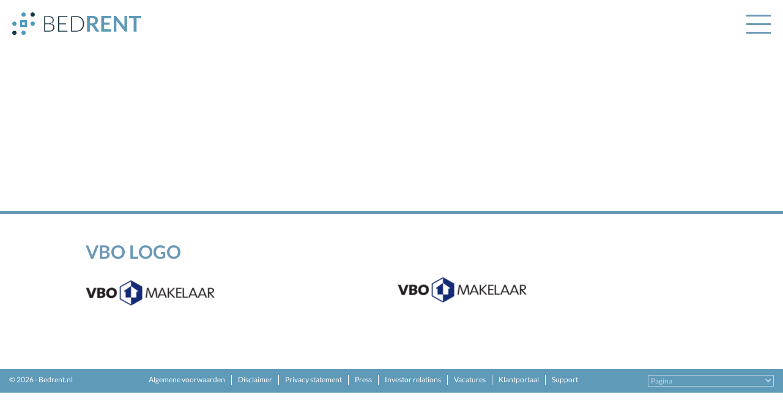

--- FILE ---
content_type: text/html; charset=UTF-8
request_url: https://bedrent.nl/nieuw-huis-nieuw-bed/vbo-logo/
body_size: 8490
content:
<!doctype html>
<html dir="ltr" lang="nl-NL"
	prefix="og: https://ogp.me/ns#"  class="no-js">
	<head>
		<meta charset="UTF-8">
		

		<!-- DNS Prefetching -->
		<link rel="dns-prefetch" href="//google-analytics.com">
		<link rel="dns-prefetch" href="//www.google-analytics.com">
		<link rel="dns-prefetch" href="//bedrent.nl">
		<link rel="dns-prefetch" href="//adtr.io">
		<link rel="dns-prefetch" href="//googletagmanager.com">
		<link rel="dns-prefetch" href="//www.googletagmanager.com">
		<link rel="dns-prefetch" href="//static.hotjar.com">
		<link rel="dns-prefetch" href="//script.hotjar.com">
		<link rel="dns-prefetch" href="//vars.hotjar.com">
		<link rel="dns-prefetch" href="//in.hotjar.com">
		<link rel="dns-prefetch" href="//ws2.hotjar.com">
		
		<link href="//bedrent.nl/wp-content/uploads/sgf-css/font-1d997cec1d80bbe03d7233c228e3758e.css" rel="stylesheet">
		<link rel="preload" href="/wp-content/uploads/font-awesome.min.css" as="style" onload="this.rel='stylesheet'">
		<link rel="preload" href="/wp-content/fonts/fontawesome-webfont.woff2">

		<!--<link rel="stylesheet" href="https://maxcdn.bootstrapcdn.com/font-awesome/4.5.0/css/font-awesome.min.css">-->
		<link href="https://bedrent.nl/wp-content/themes/bedrent/css/slick.css?v=1.1" rel="stylesheet">
		<link href="https://bedrent.nl/wp-content/themes/bedrent/css/slick-theme.css" rel="stylesheet">
        <link href="https://bedrent.nl/wp-content/themes/bedrent/img/icons/favicon.ico" rel="shortcut icon">
        <link href="https://bedrent.nl/wp-content/themes/bedrent/img/icons/touch.png" rel="apple-touch-icon-precomposed">

		<meta http-equiv="X-UA-Compatible" content="IE=edge,chrome=1">
		<meta name="viewport" content="width=device-width, initial-scale=1.0">
		<meta name="description" content="boxspringlease, bed leasen, private lease van bedden, bed huren">
        <!-- Google Tag Manager -->
        <script>(function(w,d,s,l,i){w[l]=w[l]||[];w[l].push({'gtm.start':
        new Date().getTime(),event:'gtm.js'});var f=d.getElementsByTagName(s)[0],
        j=d.createElement(s),dl=l!='dataLayer'?'&l='+l:'';j.async=true;j.src=
        'https://www.googletagmanager.com/gtm.js?id='+i+dl;f.parentNode.insertBefore(j,f);
        })(window,document,'script','dataLayer','GTM-PB5DVK2');</script>
        <!-- End Google Tag Manager -->

		
		<!-- All in One SEO 4.4.3 - aioseo.com -->
		<title>VBO Logo | Bedrent.nl</title>
		<meta name="robots" content="max-image-preview:large" />
		<link rel="canonical" href="https://bedrent.nl/nieuw-huis-nieuw-bed/vbo-logo/" />
		<meta name="generator" content="All in One SEO (AIOSEO) 4.4.3" />
		<meta property="og:locale" content="nl_NL" />
		<meta property="og:site_name" content="Bedrent.nl | boxspringlease, bed leasen, private lease van bedden, bed huren" />
		<meta property="og:type" content="article" />
		<meta property="og:title" content="VBO Logo | Bedrent.nl" />
		<meta property="og:url" content="https://bedrent.nl/nieuw-huis-nieuw-bed/vbo-logo/" />
		<meta property="article:published_time" content="2019-05-31T07:45:46+00:00" />
		<meta property="article:modified_time" content="2019-05-31T07:45:46+00:00" />
		<meta property="article:publisher" content="https://www.facebook.com/bedrent.nl/" />
		<meta name="twitter:card" content="summary_large_image" />
		<meta name="twitter:title" content="VBO Logo | Bedrent.nl" />
		<script type="application/ld+json" class="aioseo-schema">
			{"@context":"https:\/\/schema.org","@graph":[{"@type":"BreadcrumbList","@id":"https:\/\/bedrent.nl\/nieuw-huis-nieuw-bed\/vbo-logo\/#breadcrumblist","itemListElement":[{"@type":"ListItem","@id":"https:\/\/bedrent.nl\/#listItem","position":1,"item":{"@type":"WebPage","@id":"https:\/\/bedrent.nl\/","name":"Home","description":"Bed leasen zonder BKR registratie. Het (spaar)geld dat je overhoudt, bewaar je voor leuke dingen. Gratis bezorging \u00e8n montage tot in je slaapkamer.","url":"https:\/\/bedrent.nl\/"},"nextItem":"https:\/\/bedrent.nl\/nieuw-huis-nieuw-bed\/vbo-logo\/#listItem"},{"@type":"ListItem","@id":"https:\/\/bedrent.nl\/nieuw-huis-nieuw-bed\/vbo-logo\/#listItem","position":2,"item":{"@type":"WebPage","@id":"https:\/\/bedrent.nl\/nieuw-huis-nieuw-bed\/vbo-logo\/","name":"VBO Logo","url":"https:\/\/bedrent.nl\/nieuw-huis-nieuw-bed\/vbo-logo\/"},"previousItem":"https:\/\/bedrent.nl\/#listItem"}]},{"@type":"ItemPage","@id":"https:\/\/bedrent.nl\/nieuw-huis-nieuw-bed\/vbo-logo\/#itempage","url":"https:\/\/bedrent.nl\/nieuw-huis-nieuw-bed\/vbo-logo\/","name":"VBO Logo | Bedrent.nl","inLanguage":"nl-NL","isPartOf":{"@id":"https:\/\/bedrent.nl\/#website"},"breadcrumb":{"@id":"https:\/\/bedrent.nl\/nieuw-huis-nieuw-bed\/vbo-logo\/#breadcrumblist"},"datePublished":"2019-05-31T07:45:46+00:00","dateModified":"2019-05-31T07:45:46+00:00"},{"@type":"Organization","@id":"https:\/\/bedrent.nl\/#organization","name":"Bedrent","url":"https:\/\/bedrent.nl\/","logo":{"@type":"ImageObject","url":"https:\/\/bedrent.nl\/wp-content\/uploads\/2023\/03\/Logo_BedRent.png","@id":"https:\/\/bedrent.nl\/#organizationLogo","width":500,"height":800},"image":{"@id":"https:\/\/bedrent.nl\/#organizationLogo"},"sameAs":["https:\/\/www.facebook.com\/bedrent.nl\/","https:\/\/www.instagram.com\/bedrent.nl\/"],"contactPoint":{"@type":"ContactPoint","telephone":"+31858769361","contactType":"Sales"}},{"@type":"WebSite","@id":"https:\/\/bedrent.nl\/#website","url":"https:\/\/bedrent.nl\/","name":"Bedrent.nl","alternateName":"Bedrent","description":"boxspringlease, bed leasen, private lease van bedden, bed huren","inLanguage":"nl-NL","publisher":{"@id":"https:\/\/bedrent.nl\/#organization"}}]}
		</script>
		<!-- All in One SEO -->

<link rel='dns-prefetch' href='//www.googletagmanager.com' />
<script type="text/javascript">
window._wpemojiSettings = {"baseUrl":"https:\/\/s.w.org\/images\/core\/emoji\/14.0.0\/72x72\/","ext":".png","svgUrl":"https:\/\/s.w.org\/images\/core\/emoji\/14.0.0\/svg\/","svgExt":".svg","source":{"concatemoji":"https:\/\/bedrent.nl\/wp-includes\/js\/wp-emoji-release.min.js?ver=6.3.7"}};
/*! This file is auto-generated */
!function(i,n){var o,s,e;function c(e){try{var t={supportTests:e,timestamp:(new Date).valueOf()};sessionStorage.setItem(o,JSON.stringify(t))}catch(e){}}function p(e,t,n){e.clearRect(0,0,e.canvas.width,e.canvas.height),e.fillText(t,0,0);var t=new Uint32Array(e.getImageData(0,0,e.canvas.width,e.canvas.height).data),r=(e.clearRect(0,0,e.canvas.width,e.canvas.height),e.fillText(n,0,0),new Uint32Array(e.getImageData(0,0,e.canvas.width,e.canvas.height).data));return t.every(function(e,t){return e===r[t]})}function u(e,t,n){switch(t){case"flag":return n(e,"\ud83c\udff3\ufe0f\u200d\u26a7\ufe0f","\ud83c\udff3\ufe0f\u200b\u26a7\ufe0f")?!1:!n(e,"\ud83c\uddfa\ud83c\uddf3","\ud83c\uddfa\u200b\ud83c\uddf3")&&!n(e,"\ud83c\udff4\udb40\udc67\udb40\udc62\udb40\udc65\udb40\udc6e\udb40\udc67\udb40\udc7f","\ud83c\udff4\u200b\udb40\udc67\u200b\udb40\udc62\u200b\udb40\udc65\u200b\udb40\udc6e\u200b\udb40\udc67\u200b\udb40\udc7f");case"emoji":return!n(e,"\ud83e\udef1\ud83c\udffb\u200d\ud83e\udef2\ud83c\udfff","\ud83e\udef1\ud83c\udffb\u200b\ud83e\udef2\ud83c\udfff")}return!1}function f(e,t,n){var r="undefined"!=typeof WorkerGlobalScope&&self instanceof WorkerGlobalScope?new OffscreenCanvas(300,150):i.createElement("canvas"),a=r.getContext("2d",{willReadFrequently:!0}),o=(a.textBaseline="top",a.font="600 32px Arial",{});return e.forEach(function(e){o[e]=t(a,e,n)}),o}function t(e){var t=i.createElement("script");t.src=e,t.defer=!0,i.head.appendChild(t)}"undefined"!=typeof Promise&&(o="wpEmojiSettingsSupports",s=["flag","emoji"],n.supports={everything:!0,everythingExceptFlag:!0},e=new Promise(function(e){i.addEventListener("DOMContentLoaded",e,{once:!0})}),new Promise(function(t){var n=function(){try{var e=JSON.parse(sessionStorage.getItem(o));if("object"==typeof e&&"number"==typeof e.timestamp&&(new Date).valueOf()<e.timestamp+604800&&"object"==typeof e.supportTests)return e.supportTests}catch(e){}return null}();if(!n){if("undefined"!=typeof Worker&&"undefined"!=typeof OffscreenCanvas&&"undefined"!=typeof URL&&URL.createObjectURL&&"undefined"!=typeof Blob)try{var e="postMessage("+f.toString()+"("+[JSON.stringify(s),u.toString(),p.toString()].join(",")+"));",r=new Blob([e],{type:"text/javascript"}),a=new Worker(URL.createObjectURL(r),{name:"wpTestEmojiSupports"});return void(a.onmessage=function(e){c(n=e.data),a.terminate(),t(n)})}catch(e){}c(n=f(s,u,p))}t(n)}).then(function(e){for(var t in e)n.supports[t]=e[t],n.supports.everything=n.supports.everything&&n.supports[t],"flag"!==t&&(n.supports.everythingExceptFlag=n.supports.everythingExceptFlag&&n.supports[t]);n.supports.everythingExceptFlag=n.supports.everythingExceptFlag&&!n.supports.flag,n.DOMReady=!1,n.readyCallback=function(){n.DOMReady=!0}}).then(function(){return e}).then(function(){var e;n.supports.everything||(n.readyCallback(),(e=n.source||{}).concatemoji?t(e.concatemoji):e.wpemoji&&e.twemoji&&(t(e.twemoji),t(e.wpemoji)))}))}((window,document),window._wpemojiSettings);
</script>
<style type="text/css">
img.wp-smiley,
img.emoji {
	display: inline !important;
	border: none !important;
	box-shadow: none !important;
	height: 1em !important;
	width: 1em !important;
	margin: 0 0.07em !important;
	vertical-align: -0.1em !important;
	background: none !important;
	padding: 0 !important;
}
</style>
	<link rel='stylesheet' id='wp-block-library-css' href='https://bedrent.nl/wp-includes/css/dist/block-library/style.min.css?ver=6.3.7' media='all' />
<style id='classic-theme-styles-inline-css' type='text/css'>
/*! This file is auto-generated */
.wp-block-button__link{color:#fff;background-color:#32373c;border-radius:9999px;box-shadow:none;text-decoration:none;padding:calc(.667em + 2px) calc(1.333em + 2px);font-size:1.125em}.wp-block-file__button{background:#32373c;color:#fff;text-decoration:none}
</style>
<style id='global-styles-inline-css' type='text/css'>
body{--wp--preset--color--black: #000000;--wp--preset--color--cyan-bluish-gray: #abb8c3;--wp--preset--color--white: #ffffff;--wp--preset--color--pale-pink: #f78da7;--wp--preset--color--vivid-red: #cf2e2e;--wp--preset--color--luminous-vivid-orange: #ff6900;--wp--preset--color--luminous-vivid-amber: #fcb900;--wp--preset--color--light-green-cyan: #7bdcb5;--wp--preset--color--vivid-green-cyan: #00d084;--wp--preset--color--pale-cyan-blue: #8ed1fc;--wp--preset--color--vivid-cyan-blue: #0693e3;--wp--preset--color--vivid-purple: #9b51e0;--wp--preset--gradient--vivid-cyan-blue-to-vivid-purple: linear-gradient(135deg,rgba(6,147,227,1) 0%,rgb(155,81,224) 100%);--wp--preset--gradient--light-green-cyan-to-vivid-green-cyan: linear-gradient(135deg,rgb(122,220,180) 0%,rgb(0,208,130) 100%);--wp--preset--gradient--luminous-vivid-amber-to-luminous-vivid-orange: linear-gradient(135deg,rgba(252,185,0,1) 0%,rgba(255,105,0,1) 100%);--wp--preset--gradient--luminous-vivid-orange-to-vivid-red: linear-gradient(135deg,rgba(255,105,0,1) 0%,rgb(207,46,46) 100%);--wp--preset--gradient--very-light-gray-to-cyan-bluish-gray: linear-gradient(135deg,rgb(238,238,238) 0%,rgb(169,184,195) 100%);--wp--preset--gradient--cool-to-warm-spectrum: linear-gradient(135deg,rgb(74,234,220) 0%,rgb(151,120,209) 20%,rgb(207,42,186) 40%,rgb(238,44,130) 60%,rgb(251,105,98) 80%,rgb(254,248,76) 100%);--wp--preset--gradient--blush-light-purple: linear-gradient(135deg,rgb(255,206,236) 0%,rgb(152,150,240) 100%);--wp--preset--gradient--blush-bordeaux: linear-gradient(135deg,rgb(254,205,165) 0%,rgb(254,45,45) 50%,rgb(107,0,62) 100%);--wp--preset--gradient--luminous-dusk: linear-gradient(135deg,rgb(255,203,112) 0%,rgb(199,81,192) 50%,rgb(65,88,208) 100%);--wp--preset--gradient--pale-ocean: linear-gradient(135deg,rgb(255,245,203) 0%,rgb(182,227,212) 50%,rgb(51,167,181) 100%);--wp--preset--gradient--electric-grass: linear-gradient(135deg,rgb(202,248,128) 0%,rgb(113,206,126) 100%);--wp--preset--gradient--midnight: linear-gradient(135deg,rgb(2,3,129) 0%,rgb(40,116,252) 100%);--wp--preset--font-size--small: 13px;--wp--preset--font-size--medium: 20px;--wp--preset--font-size--large: 36px;--wp--preset--font-size--x-large: 42px;--wp--preset--spacing--20: 0.44rem;--wp--preset--spacing--30: 0.67rem;--wp--preset--spacing--40: 1rem;--wp--preset--spacing--50: 1.5rem;--wp--preset--spacing--60: 2.25rem;--wp--preset--spacing--70: 3.38rem;--wp--preset--spacing--80: 5.06rem;--wp--preset--shadow--natural: 6px 6px 9px rgba(0, 0, 0, 0.2);--wp--preset--shadow--deep: 12px 12px 50px rgba(0, 0, 0, 0.4);--wp--preset--shadow--sharp: 6px 6px 0px rgba(0, 0, 0, 0.2);--wp--preset--shadow--outlined: 6px 6px 0px -3px rgba(255, 255, 255, 1), 6px 6px rgba(0, 0, 0, 1);--wp--preset--shadow--crisp: 6px 6px 0px rgba(0, 0, 0, 1);}:where(.is-layout-flex){gap: 0.5em;}:where(.is-layout-grid){gap: 0.5em;}body .is-layout-flow > .alignleft{float: left;margin-inline-start: 0;margin-inline-end: 2em;}body .is-layout-flow > .alignright{float: right;margin-inline-start: 2em;margin-inline-end: 0;}body .is-layout-flow > .aligncenter{margin-left: auto !important;margin-right: auto !important;}body .is-layout-constrained > .alignleft{float: left;margin-inline-start: 0;margin-inline-end: 2em;}body .is-layout-constrained > .alignright{float: right;margin-inline-start: 2em;margin-inline-end: 0;}body .is-layout-constrained > .aligncenter{margin-left: auto !important;margin-right: auto !important;}body .is-layout-constrained > :where(:not(.alignleft):not(.alignright):not(.alignfull)){max-width: var(--wp--style--global--content-size);margin-left: auto !important;margin-right: auto !important;}body .is-layout-constrained > .alignwide{max-width: var(--wp--style--global--wide-size);}body .is-layout-flex{display: flex;}body .is-layout-flex{flex-wrap: wrap;align-items: center;}body .is-layout-flex > *{margin: 0;}body .is-layout-grid{display: grid;}body .is-layout-grid > *{margin: 0;}:where(.wp-block-columns.is-layout-flex){gap: 2em;}:where(.wp-block-columns.is-layout-grid){gap: 2em;}:where(.wp-block-post-template.is-layout-flex){gap: 1.25em;}:where(.wp-block-post-template.is-layout-grid){gap: 1.25em;}.has-black-color{color: var(--wp--preset--color--black) !important;}.has-cyan-bluish-gray-color{color: var(--wp--preset--color--cyan-bluish-gray) !important;}.has-white-color{color: var(--wp--preset--color--white) !important;}.has-pale-pink-color{color: var(--wp--preset--color--pale-pink) !important;}.has-vivid-red-color{color: var(--wp--preset--color--vivid-red) !important;}.has-luminous-vivid-orange-color{color: var(--wp--preset--color--luminous-vivid-orange) !important;}.has-luminous-vivid-amber-color{color: var(--wp--preset--color--luminous-vivid-amber) !important;}.has-light-green-cyan-color{color: var(--wp--preset--color--light-green-cyan) !important;}.has-vivid-green-cyan-color{color: var(--wp--preset--color--vivid-green-cyan) !important;}.has-pale-cyan-blue-color{color: var(--wp--preset--color--pale-cyan-blue) !important;}.has-vivid-cyan-blue-color{color: var(--wp--preset--color--vivid-cyan-blue) !important;}.has-vivid-purple-color{color: var(--wp--preset--color--vivid-purple) !important;}.has-black-background-color{background-color: var(--wp--preset--color--black) !important;}.has-cyan-bluish-gray-background-color{background-color: var(--wp--preset--color--cyan-bluish-gray) !important;}.has-white-background-color{background-color: var(--wp--preset--color--white) !important;}.has-pale-pink-background-color{background-color: var(--wp--preset--color--pale-pink) !important;}.has-vivid-red-background-color{background-color: var(--wp--preset--color--vivid-red) !important;}.has-luminous-vivid-orange-background-color{background-color: var(--wp--preset--color--luminous-vivid-orange) !important;}.has-luminous-vivid-amber-background-color{background-color: var(--wp--preset--color--luminous-vivid-amber) !important;}.has-light-green-cyan-background-color{background-color: var(--wp--preset--color--light-green-cyan) !important;}.has-vivid-green-cyan-background-color{background-color: var(--wp--preset--color--vivid-green-cyan) !important;}.has-pale-cyan-blue-background-color{background-color: var(--wp--preset--color--pale-cyan-blue) !important;}.has-vivid-cyan-blue-background-color{background-color: var(--wp--preset--color--vivid-cyan-blue) !important;}.has-vivid-purple-background-color{background-color: var(--wp--preset--color--vivid-purple) !important;}.has-black-border-color{border-color: var(--wp--preset--color--black) !important;}.has-cyan-bluish-gray-border-color{border-color: var(--wp--preset--color--cyan-bluish-gray) !important;}.has-white-border-color{border-color: var(--wp--preset--color--white) !important;}.has-pale-pink-border-color{border-color: var(--wp--preset--color--pale-pink) !important;}.has-vivid-red-border-color{border-color: var(--wp--preset--color--vivid-red) !important;}.has-luminous-vivid-orange-border-color{border-color: var(--wp--preset--color--luminous-vivid-orange) !important;}.has-luminous-vivid-amber-border-color{border-color: var(--wp--preset--color--luminous-vivid-amber) !important;}.has-light-green-cyan-border-color{border-color: var(--wp--preset--color--light-green-cyan) !important;}.has-vivid-green-cyan-border-color{border-color: var(--wp--preset--color--vivid-green-cyan) !important;}.has-pale-cyan-blue-border-color{border-color: var(--wp--preset--color--pale-cyan-blue) !important;}.has-vivid-cyan-blue-border-color{border-color: var(--wp--preset--color--vivid-cyan-blue) !important;}.has-vivid-purple-border-color{border-color: var(--wp--preset--color--vivid-purple) !important;}.has-vivid-cyan-blue-to-vivid-purple-gradient-background{background: var(--wp--preset--gradient--vivid-cyan-blue-to-vivid-purple) !important;}.has-light-green-cyan-to-vivid-green-cyan-gradient-background{background: var(--wp--preset--gradient--light-green-cyan-to-vivid-green-cyan) !important;}.has-luminous-vivid-amber-to-luminous-vivid-orange-gradient-background{background: var(--wp--preset--gradient--luminous-vivid-amber-to-luminous-vivid-orange) !important;}.has-luminous-vivid-orange-to-vivid-red-gradient-background{background: var(--wp--preset--gradient--luminous-vivid-orange-to-vivid-red) !important;}.has-very-light-gray-to-cyan-bluish-gray-gradient-background{background: var(--wp--preset--gradient--very-light-gray-to-cyan-bluish-gray) !important;}.has-cool-to-warm-spectrum-gradient-background{background: var(--wp--preset--gradient--cool-to-warm-spectrum) !important;}.has-blush-light-purple-gradient-background{background: var(--wp--preset--gradient--blush-light-purple) !important;}.has-blush-bordeaux-gradient-background{background: var(--wp--preset--gradient--blush-bordeaux) !important;}.has-luminous-dusk-gradient-background{background: var(--wp--preset--gradient--luminous-dusk) !important;}.has-pale-ocean-gradient-background{background: var(--wp--preset--gradient--pale-ocean) !important;}.has-electric-grass-gradient-background{background: var(--wp--preset--gradient--electric-grass) !important;}.has-midnight-gradient-background{background: var(--wp--preset--gradient--midnight) !important;}.has-small-font-size{font-size: var(--wp--preset--font-size--small) !important;}.has-medium-font-size{font-size: var(--wp--preset--font-size--medium) !important;}.has-large-font-size{font-size: var(--wp--preset--font-size--large) !important;}.has-x-large-font-size{font-size: var(--wp--preset--font-size--x-large) !important;}
.wp-block-navigation a:where(:not(.wp-element-button)){color: inherit;}
:where(.wp-block-post-template.is-layout-flex){gap: 1.25em;}:where(.wp-block-post-template.is-layout-grid){gap: 1.25em;}
:where(.wp-block-columns.is-layout-flex){gap: 2em;}:where(.wp-block-columns.is-layout-grid){gap: 2em;}
.wp-block-pullquote{font-size: 1.5em;line-height: 1.6;}
</style>
<link rel='stylesheet' id='contact-form-7-css' href='https://bedrent.nl/wp-content/plugins/contact-form-7/includes/css/styles.css?ver=5.7.7' media='all' />
<link rel='stylesheet' id='normalize-css' href='https://bedrent.nl/wp-content/themes/bedrent/normalize.css?ver=1.0' media='all' />
<link rel='stylesheet' id='html5blank-css' href='https://bedrent.nl/wp-content/themes/bedrent/style.css?ver=1.1' media='all' />
<script type='text/javascript' src='https://bedrent.nl/wp-content/themes/bedrent/js/lib/conditionizr-4.3.0.min.js?ver=4.3.0' id='conditionizr-js'></script>
<script type='text/javascript' src='https://bedrent.nl/wp-content/themes/bedrent/js/lib/modernizr-2.7.1.min.js?ver=2.7.1' id='modernizr-js'></script>
<script type='text/javascript' src='https://bedrent.nl/wp-includes/js/jquery/jquery.min.js?ver=3.7.0' id='jquery-core-js'></script>
<script type='text/javascript' src='https://bedrent.nl/wp-includes/js/jquery/jquery-migrate.min.js?ver=3.4.1' id='jquery-migrate-js'></script>
<script type='text/javascript' src='https://bedrent.nl/wp-content/themes/bedrent/js/slick.min.js?ver=1.0.0' id='slickslider-js'></script>
<script type='text/javascript' src='https://bedrent.nl/wp-content/themes/bedrent/js/scripts.js?ver=1.0.0' id='html5blankscripts-js'></script>

<!-- Google Analytics snippet toegevoegd door Site Kit -->
<script type='text/javascript' src='https://www.googletagmanager.com/gtag/js?id=UA-133198670-1' id='google_gtagjs-js' async></script>
<script id="google_gtagjs-js-after" type="text/javascript">
window.dataLayer = window.dataLayer || [];function gtag(){dataLayer.push(arguments);}
gtag('set', 'linker', {"domains":["bedrent.nl"]} );
gtag("js", new Date());
gtag("set", "developer_id.dZTNiMT", true);
gtag("config", "UA-133198670-1", {"anonymize_ip":true});
gtag("config", "G-JML8D4QS5R");
</script>

<!-- Einde Google Analytics snippet toegevoegd door Site Kit -->
<script type='text/javascript' id='ajax-test-js-extra'>
/* <![CDATA[ */
var the_ajax_script = {"ajaxurl":"https:\/\/bedrent.nl\/wp-admin\/admin-ajax.php"};
/* ]]> */
</script>
<script type='text/javascript' src='https://bedrent.nl/wp-content/plugins/google-site-verification-using-meta-tag//verification.js?ver=6.3.7' id='ajax-test-js'></script>
<link rel="https://api.w.org/" href="https://bedrent.nl/wp-json/" /><link rel="alternate" type="application/json" href="https://bedrent.nl/wp-json/wp/v2/media/669" /><link rel="alternate" type="application/json+oembed" href="https://bedrent.nl/wp-json/oembed/1.0/embed?url=https%3A%2F%2Fbedrent.nl%2Fnieuw-huis-nieuw-bed%2Fvbo-logo%2F" />
<link rel="alternate" type="text/xml+oembed" href="https://bedrent.nl/wp-json/oembed/1.0/embed?url=https%3A%2F%2Fbedrent.nl%2Fnieuw-huis-nieuw-bed%2Fvbo-logo%2F&#038;format=xml" />
<meta name="cdp-version" content="1.4.2" />
<script type="text/javascript" src='//bedrent.nl/wp-content/uploads/custom-css-js/1069.js?v=6138'></script>
<meta name="generator" content="Site Kit by Google 1.106.0" /><!-- HFCM by 99 Robots - Snippet # 1: Google Tag Manager Header -->
<!-- Google Tag Manager -->
<script>(function(w,d,s,l,i){w[l]=w[l]||[];w[l].push({'gtm.start':
new Date().getTime(),event:'gtm.js'});var f=d.getElementsByTagName(s)[0],
j=d.createElement(s),dl=l!='dataLayer'?'&l='+l:'';j.async=true;j.src=
'https://www.googletagmanager.com/gtm.js?id='+i+dl;f.parentNode.insertBefore(j,f);
})(window,document,'script','dataLayer','GTM-TJC7LW4T');</script>
<!-- End Google Tag Manager -->
<!-- /end HFCM by 99 Robots -->
 <style> .ppw-ppf-input-container { background-color: !important; padding: px!important; border-radius: px!important; } .ppw-ppf-input-container div.ppw-ppf-headline { font-size: px!important; font-weight: !important; color: !important; } .ppw-ppf-input-container div.ppw-ppf-desc { font-size: px!important; font-weight: !important; color: !important; } .ppw-ppf-input-container label.ppw-pwd-label { font-size: px!important; font-weight: !important; color: !important; } div.ppwp-wrong-pw-error { font-size: px!important; font-weight: !important; color: #dc3232!important; background: !important; } .ppw-ppf-input-container input[type='submit'] { color: !important; background: !important; } .ppw-ppf-input-container input[type='submit']:hover { color: !important; background: !important; } .ppw-ppf-desc-below { font-size: px!important; font-weight: !important; color: !important; } </style>  <style> .ppw-form { background-color: !important; padding: px!important; border-radius: px!important; } .ppw-headline.ppw-pcp-pf-headline { font-size: px!important; font-weight: !important; color: !important; } .ppw-description.ppw-pcp-pf-desc { font-size: px!important; font-weight: !important; color: !important; } .ppw-pcp-pf-desc-above-btn { display: block; } .ppw-pcp-pf-desc-below-form { font-size: px!important; font-weight: !important; color: !important; } .ppw-input label.ppw-pcp-password-label { font-size: px!important; font-weight: !important; color: !important; } .ppw-form input[type='submit'] { color: !important; background: !important; } .ppw-form input[type='submit']:hover { color: !important; background: !important; } div.ppw-error.ppw-pcp-pf-error-msg { font-size: px!important; font-weight: !important; color: #dc3232!important; background: !important; } </style> 
<!-- Google AdSense snippet toegevoegd door Site Kit -->
<meta name="google-adsense-platform-account" content="ca-host-pub-2644536267352236">
<meta name="google-adsense-platform-domain" content="sitekit.withgoogle.com">
<!-- Einde Google AdSense snippet toegevoegd door Site Kit -->

<!-- Meta Pixel Code -->
<script type='text/javascript'>
!function(f,b,e,v,n,t,s){if(f.fbq)return;n=f.fbq=function(){n.callMethod?
n.callMethod.apply(n,arguments):n.queue.push(arguments)};if(!f._fbq)f._fbq=n;
n.push=n;n.loaded=!0;n.version='2.0';n.queue=[];t=b.createElement(e);t.async=!0;
t.src=v;s=b.getElementsByTagName(e)[0];s.parentNode.insertBefore(t,s)}(window,
document,'script','https://connect.facebook.net/en_US/fbevents.js?v=next');
</script>
<!-- End Meta Pixel Code -->

      <script type='text/javascript'>
        var url = window.location.origin + '?ob=open-bridge';
        fbq('set', 'openbridge', '494236767985858', url);
      </script>
    <script type='text/javascript'>fbq('init', '494236767985858', {}, {
    "agent": "wordpress-6.3.7-3.0.13"
})</script><script type='text/javascript'>
    fbq('track', 'PageView', []);
  </script>
<!-- Meta Pixel Code -->
<noscript>
<img height="1" width="1" style="display:none" alt="fbpx"
src="https://www.facebook.com/tr?id=494236767985858&ev=PageView&noscript=1" />
</noscript>
<!-- End Meta Pixel Code -->
<!--
Plugin: Google meta tag Site Verification Plugin
Tracking Code.

-->

<meta name="google-site-verification" content="BYeRvd3Jy3qbub2QY_svhn-hha19dqMDDXZ5wTHW8B4"/>		<script>
        // conditionizr.com
        // configure environment tests
        conditionizr.config({
            assets: 'https://bedrent.nl/wp-content/themes/bedrent',
            tests: {}
        });
		</script>
		<script defer src="https://adtr.io/jsTag?ap=1434937274"></script>
	</head>
        
	<div id="menu">
		<img src="https://bedrent.nl/wp-content/themes/bedrent/img/logo-light.svg" alt="Logo" class="logo-img">
		<ul><li id="menu-item-22" class="menu-item menu-item-type-post_type menu-item-object-page menu-item-home menu-item-22"><a href="https://bedrent.nl/">Homepage</a></li>
<li id="menu-item-640" class="menu-item menu-item-type-post_type menu-item-object-page menu-item-640"><a href="https://bedrent.nl/modellen/boxsprings/">Boxsprings</a></li>
<li id="menu-item-56" class="menu-item menu-item-type-post_type menu-item-object-page menu-item-56"><a href="https://bedrent.nl/werkwijze/">Werkwijze</a></li>
<li id="menu-item-52" class="menu-item menu-item-type-post_type menu-item-object-page menu-item-52"><a href="https://bedrent.nl/over-ons/">Over ons</a></li>
<li id="menu-item-48" class="menu-item menu-item-type-post_type menu-item-object-page menu-item-48"><a href="https://bedrent.nl/contact/">Contact</a></li>
<li id="menu-item-415" class="menu-item menu-item-type-post_type menu-item-object-page menu-item-415"><a href="https://bedrent.nl/faq/">FAQ</a></li>
<li id="menu-item-382" class="menu-item menu-item-type-post_type menu-item-object-page menu-item-382"><a href="https://bedrent.nl/klant-portaal/">Inloggen</a></li>
</ul>	</div>

		<!-- wrapper -->
				<div class="wrapper">
					<!-- header -->
			<header class="header clear" role="banner">

					<!-- logo -->
					<div class="logo">
						<a href="https://bedrent.nl">
															<img src="https://bedrent.nl/wp-content/themes/bedrent/img/logo.svg" alt="Logo" class="logo-img">
													</a>
					</div>
					<!-- /logo -->	
					<div class="menu-toggle -dark" id="menu-toggle" onclick="menuToggle()">
						<div class="toggle-bar toggle-bar-1"></div>
						<div class="toggle-bar toggle-bar-2"></div>
						<div class="toggle-bar toggle-bar-3"></div>
					</div>
					
					<!-- nav -->
					<!-- <nav class="nav" role="navigation"> -->
						<!-- <ul><li class="menu-item menu-item-type-post_type menu-item-object-page menu-item-home menu-item-22"><a href="https://bedrent.nl/">Homepage</a></li>
<li class="menu-item menu-item-type-post_type menu-item-object-page menu-item-640"><a href="https://bedrent.nl/modellen/boxsprings/">Boxsprings</a></li>
<li class="menu-item menu-item-type-post_type menu-item-object-page menu-item-56"><a href="https://bedrent.nl/werkwijze/">Werkwijze</a></li>
<li class="menu-item menu-item-type-post_type menu-item-object-page menu-item-52"><a href="https://bedrent.nl/over-ons/">Over ons</a></li>
<li class="menu-item menu-item-type-post_type menu-item-object-page menu-item-48"><a href="https://bedrent.nl/contact/">Contact</a></li>
<li class="menu-item menu-item-type-post_type menu-item-object-page menu-item-415"><a href="https://bedrent.nl/faq/">FAQ</a></li>
<li class="menu-item menu-item-type-post_type menu-item-object-page menu-item-382"><a href="https://bedrent.nl/klant-portaal/">Inloggen</a></li>
</ul> -->
					<!-- </nav> -->
					<!-- /nav -->

			</header>
			<!-- /header -->
			<!-- Google Tag Manager (noscript) -->
            <noscript><iframe src="https://www.googletagmanager.com/ns.html?id=GTM-PB5DVK2"
            height="0" width="0" style="display:none;visibility:hidden"></iframe></noscript>
            <!-- End Google Tag Manager (noscript) -->
			
	<main role="main">
		<!-- section -->

		<div class="page_image" style="background-image: url()"></div>

		<section class="page">

		
			<!-- article -->
			<article id="post-669" class="content">
				<div>
				<h1>VBO Logo</h1>
				<p class="attachment"><a href='https://bedrent.nl/wp-content/uploads/2019/05/VBO-Logo.png'><img width="250" height="86" src="https://bedrent.nl/wp-content/uploads/2019/05/VBO-Logo-250x86.png" class="attachment-medium size-medium" alt="" decoding="async" srcset="https://bedrent.nl/wp-content/uploads/2019/05/VBO-Logo-250x86.png 250w, https://bedrent.nl/wp-content/uploads/2019/05/VBO-Logo-120x41.png 120w, https://bedrent.nl/wp-content/uploads/2019/05/VBO-Logo.png 300w" sizes="(max-width: 250px) 100vw, 250px" /></a></p>
				</div>
				<div>
				<p class="attachment"><a href='https://bedrent.nl/wp-content/uploads/2019/05/VBO-Logo.png'><img width="250" height="86" src="https://bedrent.nl/wp-content/uploads/2019/05/VBO-Logo-250x86.png" class="attachment-medium size-medium" alt="" decoding="async" srcset="https://bedrent.nl/wp-content/uploads/2019/05/VBO-Logo-250x86.png 250w, https://bedrent.nl/wp-content/uploads/2019/05/VBO-Logo-120x41.png 120w, https://bedrent.nl/wp-content/uploads/2019/05/VBO-Logo.png 300w" sizes="(max-width: 250px) 100vw, 250px" /></a></p>
				</div>

			</article>
			<!-- /article -->

		
		
		</section>
		<!-- /section -->
	</main>

		</div>
		<!-- /wrapper -->
		<div id="footer">
			<div>
				<p>&copy; 2026 - Bedrent.nl</p>
			</div>

			<div>
				<ul>
										<li>
						<a href="https://bedrent.nl/algemene-voorwaarden/">
							Algemene voorwaarden						</a>
					</li>
										<li>
						<a href="https://bedrent.nl/disclaimer/">
							Disclaimer						</a>
					</li>
										<li>
						<a href="https://bedrent.nl/privacy-statement/">
							Privacy statement						</a>
					</li>
										<li>
						<a href="https://bedrent.nl/press">
							Press						</a>
					</li>
										<li>
						<a href="https://bedrent.nl/investor-relations">
							Investor relations						</a>
					</li>
										<li>
						<a href="https://bedrent.nl/werken-bij-bedrent">
							Vacatures						</a>
					</li>
										<li>
						<a href="https://bedrent.nl/portal">
							Klantportaal						</a>
					</li>
										<li>
						<a href="https://bedrent.nl/support">
							Support						</a>
					</li>
									</ul>
			
			</div>
			<select class="landingspages-select" onchange="window.open(this.options[this.selectedIndex].value,'_self')">
            <option>Pagina</option>
            <option value="/bed-lease/">Bed Lease</option>
            <option value="/boxspring-lease/">Boxspring Lease</option>
            <option value="/bed-huren/">Bed huren</option>
            <option value="/bed-leasen/">Bed Leasen</option>
            <option value="/boxspring-huren/">Boxspring Huren</option>
            <option value="/boxspring-leasen/">Boxspring leasen van hoge kwaliteit</option>        
            </select>
		</div>

		<!-- HFCM by 99 Robots - Snippet # 2: Google Tag Manager Body -->
<!-- Google Tag Manager (noscript) -->
<noscript><iframe src="https://www.googletagmanager.com/ns.html?id=GTM-TJC7LW4T"
height="0" width="0" style="display:none;visibility:hidden"></iframe></noscript>
<!-- End Google Tag Manager (noscript) -->
<!-- /end HFCM by 99 Robots -->
    <!-- Meta Pixel Event Code -->
    <script type='text/javascript'>
        document.addEventListener( 'wpcf7mailsent', function( event ) {
        if( "fb_pxl_code" in event.detail.apiResponse){
          eval(event.detail.apiResponse.fb_pxl_code);
        }
      }, false );
    </script>
    <!-- End Meta Pixel Event Code -->
    <div id='fb-pxl-ajax-code'></div><script type='text/javascript' src='https://bedrent.nl/wp-includes/js/comment-reply.min.js?ver=6.3.7' id='comment-reply-js'></script>
<script type='text/javascript' src='https://bedrent.nl/wp-content/plugins/contact-form-7/includes/swv/js/index.js?ver=5.7.7' id='swv-js'></script>
<script type='text/javascript' id='contact-form-7-js-extra'>
/* <![CDATA[ */
var wpcf7 = {"api":{"root":"https:\/\/bedrent.nl\/wp-json\/","namespace":"contact-form-7\/v1"},"cached":"1"};
/* ]]> */
</script>
<script type='text/javascript' src='https://bedrent.nl/wp-content/plugins/contact-form-7/includes/js/index.js?ver=5.7.7' id='contact-form-7-js'></script>

		<!-- analytics -->
		<!--<script>
		(function(f,i,r,e,s,h,l){i['GoogleAnalyticsObject']=s;f[s]=f[s]||function(){
		(f[s].q=f[s].q||[]).push(arguments)},f[s].l=1*new Date();h=i.createElement(r),
		l=i.getElementsByTagName(r)[0];h.async=1;h.src=e;l.parentNode.insertBefore(h,l)
		})(window,document,'script','//www.google-analytics.com/analytics.js','ga');
		ga('create', 'UA-XXXXXXXX-XX', 'yourdomain.com');
		ga('send', 'pageview');
		</script>-->

	</body>
</html>


--- FILE ---
content_type: text/css; charset=utf-8
request_url: https://bedrent.nl/wp-content/themes/bedrent/style.css?ver=1.1
body_size: 6074
content:
/*
	Theme Name: Bedrent
	Theme URI: https://bedrent.nl
	Description: Het Bedrent thema
	Version: 1
*/

html,
body,
div,
span,
applet,
object,
iframe,
h1,
h2,
h3,
h4,
h5,
h6,
p,
blockquote,
pre,
a,
abbr,
acronym,
address,
big,
cite,
code,
del,
dfn,
em,
img,
ins,
kbd,
q,
s,
samp,
small,
strike,
strong,
sub,
sup,
tt,
var,
b,
u,
i,
center,
dl,
dt,
dd,
ol,
ul,
li,
fieldset,
form,
label,
legend,
table,
caption,
tbody,
tfoot,
thead,
tr,
th,
td,
article,
aside,
canvas,
details,
embed,
figure,
figcaption,
footer,
header,
hgroup,
menu,
nav,
output,
ruby,
section,
summary,
time,
mark,
audio,
video {
	margin: 0;
	padding: 0;
	border: 0;
	font-size: 100%;
	font: inherit;
	vertical-align: baseline;
}

/* HTML5 display-role reset for older browsers */
article,
aside,
details,
figcaption,
figure,
footer,
header,
hgroup,
menu,
nav,
section {
	display: block;
}

body {
	line-height: 1;
}

ol,
ul {
	list-style: none;
}

blockquote,
q {
	quotes: none;
}

blockquote:before,
blockquote:after,
q:before,
q:after {
	content: '';
	content: none;
}

table {
	border-collapse: collapse;
	border-spacing: 0;
}

strong {
	font-weight: 800;
}

/*------------------------------------*\
    MAIN
\*------------------------------------*/

/* global box-sizing */
*,
*:after,
*:before {
	-moz-box-sizing: border-box;
	box-sizing: border-box;
	-webkit-font-smoothing: antialiased;
	font-smoothing: antialiased;
	text-rendering: optimizeLegibility;
}

/* html element 62.5% font-size for REM use */
html {
	font-size: 62.5%;
}

body {
	font: 300 11px/1.4 'Lato', sans-serif;
	color: #444;
	background-size: cover;
	background-repeat: no-repeat;
	background-position: center center;
	min-height: 100vh;
}

/* clear */
.clear:before,
.clear:after {
	content: ' ';
	display: table;
}

.clear:after {
	clear: both;
}

.clear {
	*zoom: 1;
}

img {
	max-width: 100%;
	vertical-align: bottom;
}

a {
	color: #444;
	text-decoration: none;
}

a:hover {
	color: #444;
}

*:focus {
	outline: 0;
}

a:hover,
a:active {
	outline: 0;
}

input:focus {
	outline: 0;
	border: 1px solid #04A4CC;
}

@keyframes slideInDown {
	from {
		transform: translate3d(0, -100%, 0);
		visibility: visible;
	}

	to {
		transform: translate3d(0, 0, 0)
	}
}

@keyframes slideOutUp {
	from {
		transform: translate3d(0, 0, 0)
	}

	to {
		visibility: hidden;
		transform: translate3d(0, -100%, 0);
	}
}

#menu {
	display: none;
	position: fixed;
	background-color: #4a9cbc;
	top: 0;
	left: 0;
	right: 0;
	bottom: 0;
	z-index: 999999;
	padding: 20px;
}

#menu ul {
	align-items: center;
	justify-content: center;
	text-align: center;
	position: absolute;
	margin-top: 25px !important;
	top: 0;
	left: 0;
	right: 0;
	bottom: 0;
	display: flex;
	flex-direction: column;
}

#menu.open {
	display: flex;
	animation-duration: .7s;
	animation-fill-mode: both;
	animation-name: slideInDown;
}

#menu.hidden {
	display: flex;
	animation-duration: .7s;
	animation-fill-mode: both;
	animation-name: slideOutUp;
}

#menu ul {
	margin: 0;
	padding: 0;
}

#menu li {
	list-style: none;
	font-weight: 700;
	text-transform: uppercase;
	font-size: 25px;
	margin: 5px 0
}

#menu li a {
	color: #fff;
	text-decoration: none;
	padding: 4px 6px;
	display: inline-block;
	transition: all 0.3s ease;
}

#menu li.current_page_item a {
	background-color: #ef4036;
	color: #fff;
}

#menu li a:hover {
	background-color: #ef4036;
	color: #fff;
}

.menu-toggle {
	position: fixed;
	width: 50px;
	height: 31px;
	top: 24px;
	right: 20px;
	z-index: 99999999;

}

.menu-toggle .toggle-bar {
	position: absolute;
	width: 100%;
	right: 0;
	height: 3px;
	background-color: #fff;
	transition: all 0.3s ease;
	width: 40px;
}

.menu-toggle.-dark .toggle-bar {
	background-color: #6b99b5;
}

.menu-toggle .toggle-bar.toggle-bar-1 {
	top: 0;
}

.menu-toggle .toggle-bar.toggle-bar-2 {
	top: calc(50% - 1.5px);
}

.menu-toggle .toggle-bar.toggle-bar-3 {
	bottom: 0;
}

.menu-toggle.open .toggle-bar.toggle-bar-1 {
	transform: rotate(-45deg);
	transform-origin: 100% 0%;
	width: 40px;
	background: #fff;
}

.menu-toggle.open .toggle-bar.toggle-bar-2 {
	opacity: 0;
}

.menu-toggle.open .toggle-bar.toggle-bar-3 {
	transform: rotate(45deg);
	transform-origin: 100% 100%;
	width: 40px;
	background: #fff;
}

/*------------------------------------*\
    STRUCTURE
\*------------------------------------*/

/* wrapper */
.wrapper {
	margin: 0 auto;
	padding: 20px;
	/* min-height: calc(100vh - 40px); */
	position: relative;
	overflow: hidden;
}

/* header */
.header {
	/* margin-top: 20px; */
}

/* logo */
.logo-img {
	width: 213px;
	height: 38px;
}

/* nav */
.nav {}

/*------------------------------------*\
    PAGES
\*------------------------------------*/
.page_image {
	height: 345px;
	background-size: cover;
	background-position: center center;
	position: relative;
	margin-left: -20px;
	margin-top: -58px;
	width: 100vw;
	z-index: -1;
}

.page {
	background-color: #fff;
	margin-left: -20px;
	width: 100vw;
	padding: 40px;
	border-top: 5px solid #6b99b5;
}

.page h1 {
	font-size: 30px;
	color: #6b99b5;
	text-transform: uppercase;
	font-weight: 800;
	margin-bottom: 5px;
}

.page h2 {
	font-size: 20px;
	color: #6b99b5;
	font-weight: 600;
	margin-bottom: 10px;
}

.page h3 {
	text-transform: uppercase;
	font-size: 16px;
	color: #000;
	font-weight: 600;
	margin-bottom: 10px;
}

.page ul {
	list-style: none;
	margin: 0 0 20px 0;
	padding: 0;
	text-align: left;
}

.page li:before {
	content: '';
	position: absolute;
	background-image: url('img/icons/check-symbol.svg');
	background-size: cover;
	width: 17px;
	height: 17px;
	margin-left: -25px;
}

.page li {
	padding: 2.5px 0 2.5px 25px;
	color: #000;
	font-size: 14px;
}


.page .content {
	display: flex;
	flex-basis: 50%;
	justify-content: center;
}

.page .content>div {
	width: 50%;
	max-width: 490px;
}

.page .content>div:first-child {
	margin-right: 10px;
}

.page .content>div:last-child {
	margin-left: 10px;
	margin-top: 42px;
}

@media screen and (max-width: 650px) {
	.page .content {
		flex-direction: column;
	}

	.page .content>div {
		width: 100%;
		margin: 0 !important;
	}
}

.page p {
	font-size: 14px;
	color: #000;
	line-height: 26px;
	margin-bottom: 20px;
}

.page p a {
	color: #ef4036;
	text-decoration: underline;
}

.page p a.button {
	color: #ef4036;
	font-weight: 400;
	border: 2px solid #ef4036;
	text-decoration: none;
	padding: 15px 20px;
	font-size: 20px;
	text-transform: uppercase;
	display: inline-block;
	margin-bottom: 20px;
}

.page p a.button:hover {
	color: #fff;
	border: 2px solid #ef4036;
	background-color: #ef4036;
}

.homepage {
	display: flex;
	align-items: center;
	justify-content: center;
	height: calc(100vh - 78px);
	width: calc(100vw - 40px);
}

/* @media only screen and (min-height: 700px) {
		.homepage {
			display: flex;
			justify-content: center;
		}
	} */

.homepage #product {
	background-color: rgba(0, 0, 0, 0.7);
	color: #fff;
	position: relative;
	/* position: absolute;
		left: 50%;
		top: 50%; */
	/* transform: translate(-50%, -50%); */
	text-align: center;
	padding: 85px 60px 60px 60px;
	max-width: 385px;
}

@media only screen and (min-height: 700px) {
	.homepage #product {
		/* position: relative; */
		margin-top: 30px;
	}
}

.homepage #product .new_label {
	background-image: url('img/new_label.png');
	background-size: contain;
	background-repeat: no-repeat;
	width: 174px;
	height: 70px;
	position: absolute;
	right: 0;
	top: 0;
}

.homepage #product h1 {
	font-size: 30px;
	font-weight: 700;
	margin: 0;
	line-height: 41px;
}

.homepage #product .sub_title {
	font-size: 25px;
	font-weight: 700;
	margin: 0;
	margin: 10px 0;
}

.homepage #product .slogan {
	font-size: 25px;
	font-weight: 300;
	line-height: 38px;
}

.homepage #product .c2a_button {
	background-color: #ef4036;
	color: #fff;
	font-size: 18px;
	font-weight: 700;
	width: 100%;
	display: block;
	padding: 18px 0;
	margin-top: 10px;
}

.homepage #product .c2a_button:hover {
	background-color: #f1534a;
}

.products_page {
	min-height: calc(100vh - 78px);
}

.products_container {
	transform: translateY(-50%);
	top: 50vh;
	position: relative;
	margin-top: 10px;
	margin-bottom: 10px;
	margin-bottom: 50px;
}

.products .product_container {
	margin: 10px 0px;
	margin-left: auto;
	margin-right: auto;
	display: flex;
	justify-content: center;
}

.products .product {
	background-color: #fff;
	text-align: center;
	margin: 35px;
	position: relative;
	padding-bottom: 118px;
	max-width: 320px;
	width: 100%;
	margin: auto;
	border: 5px solid #fff;
	border-radius: 5px;
	-webkit-box-shadow: 0px 0px 10px 4px rgba(0, 0, 0, 0.19);
	box-shadow: 0px 0px 10px 4px rgba(0, 0, 0, 0.19);
}

@media only screen and (max-width: 900px) {
	.products .product {
		margin-left: 15px;
		margin-right: 15px;
	}
}

@media only screen and (max-width: 360px) {
	.products .product {
		width: 100%;
	}
}

.products .product>img {
	border-bottom: 1px solid #04A4CC;
}

.products .product .label {
	position: absolute;
	right: 0;
	top: 0;
	background-image: url(img/icon_label.png);
	width: 72px;
	height: 60px;
}

.products .product .label img {
	margin: 10px 0 0 40px;
}

.products .product .label img.most-chosen {
	margin: 5px 0 0 29px;
}

.products .product h1 {
	font-size: 20px;
	color: #4a9cbc;
	margin-top: 20px;
	font-weight: 600;
}

.products .product .price {
	font-size: 21px;
	font-weight: 500;
	margin-top: 20px;
	text-align: center;
}

.products .product .price .or {
	font-size: 17px;
}

.products .product .description {
	font-size: 14px;
	line-height: 20px;
	color: #000;
	text-align: center;
	margin-bottom: 12px;
	padding-left: 30px;
	padding-right: 30px;
}

.products .product ul {
	list-style: none;
	margin: 0 0 0 82px;
	padding: 0;
	text-align: left;
}

.products .product li:before {
	content: '';
	position: absolute;
	background-image: url('img/icons/check-symbol.svg');
	background-size: cover;
	width: 17px;
	height: 17px;
	margin-left: -25px;
}

.products .product li {
	padding: 2.5px 0 2.5px 25px;
	color: #000;
}


.products .product .c2a {
	font-size: 20px;
	border: 2px solid #ef4036;
	color: #ef4036;
	margin: 30px;
	display: block;
	padding: 18px 0;
	transition: all 0.5s ease;
	position: absolute;
	bottom: 0;
	width: calc(100% - 60px)
}

.c2a-more {
	font-size: 20px;
	border: 2px solid #ef4036;
	color: #ef4036;
	margin: 30px auto;
	display: block;
	padding: 18px 0;
	transition: all 0.5s ease;
	width: 300px;
	text-align: center;
}

.products .product .c2a:hover {
	background-color: #ef4036;
	color: #fff
}

.columns {
	display: flex;
	height: 100%;
}

.columns .column {
	width: 50%;
	padding: 20px;
}

@media only screen and (max-width: 975px) {
	.columns {
		flex-direction: column;
	}

	.columns .column {
		width: 100%;
	}
}

.columns .column.-last-bottom {
	display: flex;
	flex-direction: column;
	justify-content: space-between;
}

.product {
	font-size: 14px;
	line-height: 18px;
	font-weight: 500;
}

.product h1 {
	color: #4a9cbc;
	text-transform: uppercase;
	font-size: 25px;
	margin-bottom: 5px;
	font-weight: 600;
	line-height: 35px;
}

.product h2 {
	color: #4a9cbc;
	font-size: 21px;
	margin-bottom: 20px;
	font-weight: 600;
	line-height: 29.4px;
}

.product h4 {
	font-size: 15px;
	font-weight: 800;
	color: #000;
	margin: 20px 0;
}

.column.product h5 {
	margin: 5px 0;
}

.column.product ul {
	list-style: none;
	margin: 20px 0 20px 0;
	padding: 0;
	text-align: left;
}

.column.product li:before {
	content: '';
	position: absolute;
	background-image: url('img/icons/check-symbol.svg');
	background-size: cover;
	width: 17px;
	height: 17px;
	margin-left: -25px;
}

.column.product li {
	padding: 2.5px 0 2.5px 25px;
	color: #000;
}

.column.product ul li {
	margin: 10px 0;
}

.product .options {
	display: flex;
	margin-left: -35px;
	flex-flow: row wrap;
	margin-bottom: 20px;
}

.product .options div {
	flex-grow: 0;
	flex-basis: 50%;
	min-width: 150px;
	padding: 0 0 0 35px;
}

.product .price {
	color: #4a9cbc;
	font-size: 21px;
	font-weight: 600;
	margin-bottom: 20px;
}

.product .button,
.form .button {
	background-color: #ef4036;
	color: #fff;
	padding: 15px 50px;
	font-size: 20px;
	text-transform: uppercase;
	outline: none;
	border: 0;
	transition: all 0.3s ease;
}

.form .button {
	width: 100%;
}

.form .button:disabled {
	background-color: #cecece;
}

.select {
	background-color: #fff;
	border-radius: 0px;
	width: 100%;
	padding: 10px 15px;
	font-size: 15px;
	appearance: none;
	-webkit-appearance: none;
	border: 1px solid #999999;
	background-image: url('img/arrow_down.png');
	background-repeat: no-repeat;
	background-position: calc(100% - 10px) center;
	background-size: 20px;
	padding-right: 30px;
	margin: 1px 0;
}

.select.small {
	width: auto;
	margin-right: 5px;
	background-size: 15px;
}

.form h1 {
	color: #4a9cbc;
	text-transform: uppercase;
	font-size: 25px;
	margin-bottom: 5px;
	font-weight: 600;
}

.form h2 {
	color: #4a9cbc;
	font-size: 21px;
	margin-bottom: 20px;
	font-weight: 600;
}

.form_block {
	background-color: #7f7f7f;
	color: #fff;
}

.form_block h2 {
	display: inline-block;
	font-size: 24px;
	text-transform: uppercase;
	margin: 0;
	padding: 0 0 0 15px;
	font-weight: 800;
	color: #fff;
}

.form_block .inner {
	padding: 20px 10px 10px 10px;
	display: flex;
}

.form_block .column {
	width: 50%;
	padding: 0 10px;
}

@media only screen and (max-width: 975px) {
	.form_block .inner {
		flex-direction: column;
	}

	.form_block .column {
		width: 100%;
	}
}

.form_block .form_group {
	margin-bottom: 20px;
}

.form_block .form_group:last-child {
	margin-bottom: 0;
}

.form_group.checkbox {
	display: flex;
	flex-direction: row;
	margin: 10px 0;
	margin-bottom: 10px !important;
}

.form_group.checkbox input.checkbox {
	width: auto;
	margin-right: 10px;
	margin-top: 5px;
}

.form_group.checkbox label {
	font-size: 14px;
	color: #fff;
	cursor: pointer;
}

.form_group.checkbox label a {
	color: #272727;
}

.form_block .field_group {
	display: flex;
}

@media only screen and (max-width: 1250px) {
	.form_block .field_group {
		flex-direction: column;
	}

	.form_block .field_group * {
		width: 100% !important;
	}

	.form_block .field_group input {
		margin-bottom: 5px;
	}
}

@media only screen and (max-width: 975px) {
	.form_block .field_group {
		flex-direction: column;
	}

	.form_block .field_group * {
		width: auto !important;
	}

	.form_block .field_group input {
		/* margin-bottom: 0px; */
		margin-right: 0px;
	}
}

.form_block .title {
	font-size: 16px;
	font-weight: 500;
	margin: 0 0 10px 0;
}

.form_block .first_name {
	width: 45%;
	margin-right: 15px;
	display: inline-block;
}

.form_block .insertion_name {
	width: auto;
	display: inline-block;
}

.form_block .house_number,
.form_block .postal_code {
	margin-right: 15px;
}

.form_block .postal_code {
	width: 40%;
}

.form_block .sex {
	display: inline-block;
	padding: 5px 12px;
	text-transform: uppercase;
	margin-right: 8px;
	color: #ef4036;
	background-color: #fff;
	font-size: 18px;
	font-weight: 600;
}

.form_block .sex.active {
	background-color: #ef4036;
	color: #fff;
}

.form_block .sex:hover {
	cursor: pointer;
}

.form_block input {
	background-color: #fff;
	padding: 10px 10px;
	width: 100%;
	font-size: 14px;
	display: block;
	border: 1px solid #fff
}

.errorValidation {
	font-size: 14px;
	background-color: #ef4036;
	padding: 10px;
	margin: 10px 0;
	font-weight: 400;
}

#footer {
	background-color: #5f9ab9;
	width: 100%;
	display: flex;
	justify-content: space-between;
	color: #fff;
	padding: 10px 15px;
	font-size: 12px;
	font-weight: 500;
}

#footer a {
	color: #fff;
}

#footer ul {
	display: flex;
}

#footer li {
	padding: 0 10px;
	border-right: 1px solid #fff;
}

#footer li:last-child {
	border-right: 0px;
	padding-right: 0px;
}

@media screen and (max-width: 650px) {
	#footer {
		flex-direction: column;
		justify-content: center;
		text-align: center;
	}

	#footer>div {
		margin: 5px 0;
	}

	#footer ul {
		flex-wrap: wrap;
		text-align: center;
		justify-content: center;
	}

	#footer li {
		border: 0;
		line-height: 21px;
		padding: 0 10px !important;
	}
}

/*------------------------------------*\
    IMAGES
\*------------------------------------*/
.slick-slider .img {
	width: 100%;
	height: auto;
}


/*------------------------------------*\
	TYPOGRAPHY
\*------------------------------------*/

@font-face {
	font-family: 'Font-Name';
	src: url('fonts/font-name.eot');
	src: url('fonts/font-name.eot?#iefix') format('embedded-opentype'),
		url('fonts/font-name.woff') format('woff'),
		url('fonts/font-name.ttf') format('truetype'),
		url('fonts/font-name.svg#font-name') format('svg');
	font-weight: normal;
	font-style: normal;
	font-display: swap;
}

/*------------------------------------*\
    RESPONSIVE
\*------------------------------------*/

@media only screen and (min-width:320px) {}

@media only screen and (min-width:480px) {}

@media only screen and (min-width:768px) {}

@media only screen and (min-width:1024px) {}

@media only screen and (min-width:1140px) {}

@media only screen and (min-width:1280px) {}

@media only screen and (-webkit-min-device-pixel-ratio:1.5),
only screen and (min-resolution:144dpi) {}

/*------------------------------------*\
    MISC
\*------------------------------------*/

::selection {
	background: #04A4CC;
	color: #FFF;
	text-shadow: none;
}

::-webkit-selection {
	background: #04A4CC;
	color: #FFF;
	text-shadow: none;
}

::-moz-selection {
	background: #04A4CC;
	color: #FFF;
	text-shadow: none;
}

/*------------------------------------*\
    WORDPRESS CORE
\*------------------------------------*/

.alignnone {
	margin: 5px 20px 20px 0;
}

.aligncenter,
div.aligncenter {
	display: block;
	margin: 5px auto 5px auto;
}

.alignright {
	float: right;
	margin: 5px 0 20px 20px;
}

.alignleft {
	float: left;
	margin: 5px 20px 20px 0;
}

a img.alignright {
	float: right;
	margin: 5px 0 20px 20px;
}

a img.alignnone {
	margin: 5px 20px 20px 0;
}

a img.alignleft {
	float: left;
	margin: 5px 20px 20px 0;
}

a img.aligncenter {
	display: block;
	margin-left: auto;
	margin-right: auto;
}

.wp-caption {
	background: #FFF;
	border: 1px solid #F0F0F0;
	max-width: 96%;
	padding: 5px 3px 10px;
	text-align: center;
}

.wp-caption.alignnone {
	margin: 5px 20px 20px 0;
}

.wp-caption.alignleft {
	margin: 5px 20px 20px 0;
}

.wp-caption.alignright {
	margin: 5px 0 20px 20px;
}

.wp-caption img {
	border: 0 none;
	height: auto;
	margin: 0;
	max-width: 98.5%;
	padding: 0;
	width: auto;
}

.wp-caption .wp-caption-text,
.gallery-caption {
	font-size: 11px;
	line-height: 17px;
	margin: 0;
	padding: 0 4px 5px;
}

.sticky {}

.bypostauthor {}

.required {
	color: #ef4036;
}

/*------------------------------------*\
    PRINT
\*------------------------------------*/

@media print {
	* {
		background: transparent !important;
		color: #000 !important;
		box-shadow: none !important;
		text-shadow: none !important;
	}

	a,
	a:visited {
		text-decoration: underline;
	}

	a[href]:after {
		content: " (" attr(href) ")";
	}

	abbr[title]:after {
		content: " (" attr(title) ")";
	}

	.ir a:after,
	a[href^="javascript:"]:after,
	a[href^="#"]:after {
		content: "";
	}

	pre,
	blockquote {
		border: 1px solid #999;
		page-break-inside: avoid;
	}

	thead {
		display: table-header-group;
	}

	tr,
	img {
		page-break-inside: avoid;
	}

	img {
		max-width: 100% !important;
	}

	@page {
		margin: 0.5cm;
	}

	p,
	h2,
	h3 {
		orphans: 3;
		widows: 3;
	}

	h2,
	h3 {
		page-break-after: avoid;
	}
}

/*------------------------------------*\
    Homepage New
\*------------------------------------*/
.homepagenew {
	display: flex;
	align-items: center;
	justify-content: center;
	min-height: calc(75vh - 78px);
	width: calc(100vw - 40px);
	z-index: 10000;
	flex-wrap: wrap;
}

.homepagenew .boxeshome {
	width: 100%;
	max-width: 385px;
	background-color: rgba(0, 0, 0, 0.7);
	border-radius: 5px;
	height: 460px;
	margin: 20px 35px;
}

.homepagenew .boxeshome h1 {
	font-size: 30px;
	font-weight: 700;
	margin: 0;
	line-height: 41px;
}

.homepagenew .boxeshome {
	background-color: rgba(0, 0, 0, 0.7);
	color: #fff;
	position: relative;
	/* transform: translate(-50%, -50%); */
	max-width: 385px;
}

.homepagenew .paddingbox1 {
	padding: 50px 60px 60px 60px;
	text-align: center;
}

.homepagenew .paddingbox2 {
	padding: 50px 20px 20px 20px;
}

.homepagenew .boxeshome .sub_title_block1 {
	font-size: 25px;
	font-weight: 700;
	margin: 0;
	margin: 10px 0;
}

.homepagenew .boxeshome .slogan_block1 {
	font-size: 25px;
	font-weight: 300;
	margin-bottom: 20px;
	line-height: 38px;
}

.homepagenew .boxeshome .c2a_button_blue {
	background-color: #499bbc;
	color: #fff;
	font-size: 18px;
	font-weight: 700;
	width: 100%;
	display: block;
	padding: 18px 0;
	margin-top: 10px;
}

.homepagenew .boxeshome .c2a_button_red {
	background-color: #ef4036;
	color: #fff;
	font-size: 18px;
	font-weight: 700;
	width: 100%;
	display: block;
	padding: 18px 0;
	margin-top: 10px;
}

.homepagenew .titlebox2 {
	font-size: 30px;
	font-weight: 700;
}

.homepagenew .textbox2 {
	font-size: 18px;
	line-height: 34px;
}

.homepagenew .titlebox3 {
	font-size: 30px;
	font-weight: 700;
}

.homepagenew .textbox3 {
	font-size: 18px;
	line-height: 34px;
}

.homepagenew .textbox3 ol {
	list-style: decimal;
	padding-left: 20px;
}

.homepagenew ol {
	margin: 0 0 1.5em;
	padding: 0;
	counter-reset: item;
}

.homepagenew ol>li {
	margin: 0;
	padding: 0 0 0 2em;
	text-indent: -2em;
	list-style-type: none;
	counter-increment: item;
}

.homepagenew ol>li:before {
	display: inline-block;
	width: 1em;
	padding-right: 0.5em;
	font-weight: bold;
	text-align: right;
	content: counter(item) ".";
}

.homepagenew .under_box3 {
	font-size: 18px;
	line-height: 34px;
	text-align: center;
	margin-top: 15px;
}

.homepagenew .paddingbox3 {
	padding: 50px 20px 20px 20px;
}

.homepagenew .titlebox4 {
	font-size: 30px;
	font-weight: 700;
}

.homepagenew .textbox4 {
	font-size: 18px;
	line-height: 33px;
}

.homepagenew .textbox4 ul {
	padding-left: 26px;
	padding-top: 8px;
}

.homepagenew .textbox4 li:before {
	content: "\f00c";
	/* FontAwesome Unicode */
	font-family: FontAwesome;
	display: inline-block;
	margin-left: -1.3em;
	/* same as padding-left set on li */
	width: 1.3em;
	/* same as padding-left set on li */
}

.homepagenew .paddingbox4 {
	padding: 50px 20px 20px 20px;
}

.products_section .product_container {
	margin-left: auto;
	margin-right: auto;
	margin-top: 10px;
	margin-bottom: 10px;
	display: flex;
	justify-content: center;
}

.products_section .product {
	border: 5px solid #fff;
	border-radius: 5px;
	-webkit-box-shadow: 0px 0px 10px 4px rgba(0, 0, 0, 0.19);
	box-shadow: 0px 0px 10px 4px rgba(0, 0, 0, 0.19);
}

.products_section {
	margin-top: -80px;
}

.products_section .product {
	background-color: rgba(255, 255, 255, 0.9);
}

.products_section .product .label {
	position: absolute;
	right: 0;
	top: 0;
	background-image: url(img/icon_label.png);
	width: 72px;
	height: 60px;
}

.cta-homepage {
	display: flex;
	justify-content: space-between;
	max-width: 1550px;
	flex-wrap: wrap;
	margin-top: -10px !important;
	margin: auto;
}

.cta_blocks {
	position: sticky;
	float: left;
	font-size: 30px;
	color: #fff;
	font-weight: 700;
}

.logo {
	float: left;
}

.products_section .slick-prev {
	left: 0px !important;
}

.products_section .slick-next {
	right: 0px !important;
}

.cta-block-under {
	font-size: 28px;
}

.cta-blocks-under {
	display: flex;
	max-width: 1600px;
	justify-content: space-around;
	margin: auto;
	margin-top: 30px;
	margin-bottom: 30px;
}

.question-block .lighttext {
	font-weight: 300;
	font-size: 23px;
}

.question-block .boldtext {
	font-weight: 700;
	font-size: 28px;
}

.question-block .c2a_button_blue {
	background-color: #499bbc;
	color: #fff;
	font-size: 18px;
	font-weight: 700;
	width: 100%;
	max-width: 200px;
	display: block;
	text-align: center;
	padding: 18px 0;
	margin-top: 10px;
}

.question-block table {
	width: 1080px;
	margin-left: auto;
	margin-right: auto;
	height: 100%;
	min-height: 120px;
}

.content-blocks {
	max-width: min(1550px, 90vw);
	margin-top: -10px !important;
	margin: auto;
	display: grid;
	grid-template-columns: repeat(4, 1fr);
	grid-gap: 20px;

}

.content-block h1 {
	font-size: 30px;
	color: #6b99b5;
	text-transform: uppercase;
	font-weight: 800;
	margin-bottom: 5px;
}

.content-block h2 {
	font-size: 20px;
	color: #6b99b5;
	font-weight: 600;
	margin-bottom: 10px;
}

.content-block h3 {
	text-transform: uppercase;
	font-size: 16px;
	color: #000;
	font-weight: 600;
	margin-bottom: 10px;
}

.content-block h4 {
	text-transform: uppercase;
	font-size: 14px;
	color: #000;
	font-weight: 600;
	margin-bottom: 10px;
}

.content-block h5 {
	text-transform: uppercase;
	font-size: 12px;
	color: #000;
	font-weight: 600;
	margin-bottom: 10px;
}

@media screen and (max-width: 1050px) {
	.content-blocks {
		grid-template-columns: repeat(2, 1fr);
	}
}

@media screen and (max-width: 850px) {
	.content-blocks {
		grid-template-columns: repeat(1, 1fr);
	}
}
.content-blocks .content-block {
	padding: 20px;
	background-color: #fff;
	border-radius: 5px;
	-webkit-box-shadow: 0px 0px 10px 4px rgba(0,0,0,0.19);
	box-shadow: 0px 0px 10px 4px rgba(0,0,0,0.19);
}

.content-blocks .content-block-title {
	font-size: 30px;
	font-weight: 700;
	margin-bottom: 20px;
}

.content-block .content-block-tekst {
	font-size: 18px;
	line-height: 33px;
}


.question-block table td {
	vertical-align: middle;
}

.question-block {
	background-color: #f6f6f6;
	min-height: 120px;
}

.cta-block-img {
	height: 45px;
}

.img-center {
	display: block;
	margin-left: auto;
	margin-right: auto;
	position: relative;
	top: 50%;
	transform: translateY(-50%);
}

.last-block {
	width: 100%;
	max-width: 1080px;
	margin-left: auto;
	margin-right: auto;
	height: 100%;
}

.last-block table {
	width: 100%;
	text-align: center;
	font-size: 16px;
	margin-top: 20px;
	margin-bottom: 20px;
}

.last-block table td {
	vertical-align: middle;
}

@media screen and (max-width: 1500px) {
	.hidemobile {
		display: none;
	}

	.hidedesktop {
		display: flex;
		justify-content: center;
		padding: 10px;
		max-width: 1400px;
		flex-wrap: wrap;
		margin: auto;
		margin-top: auto;
		margin-bottom: auto;
		margin-top: 40px !important;
		margin-bottom: -80px;
	}

	.homepagenew {
		margin-top: 50px;
	}
}

@media screen and (min-width: 1500px) {
	.hidedesktop {
		display: none;
	}
}

.ctaimgs {
	height: 45%;
	margin-top: 10px;
	margin-right: 10px;
}

@media screen and (max-width: 806px) {
	.cta-block-under {
		font-size: 28px;
		margin-bottom: 40px;

	}

	.cta-blocks-under {
		display: flex;
		max-width: 1080px;
		justify-conten: space-around;
		margin: auto;
		margin-top: auto;
		margin-bottom: auto;
		margin-top: 30px;
		margin-bottom: 30px;
		flex-wrap: wrap;


	}
}

@media all and (max-width:700px) {
	table {
		width: 98% !important;
		text-align: center;
	}

	td {
		display: block !important;
		width: 98% !important;
		margin: 11px;
	}

	tr {
		display: block !important;
		margin-bottom: 30px !important;
	}

	.last-block {
		width: 100% !important;
		margin-left: auto;
		margin-right: auto;
		height: 100%;
	}

	.question-block .c2a_button_blue {
		background-color: #499bbc;
		color: #fff;
		font-size: 18px;
		font-weight: 700;
		width: 100%;
		max-width: 200px;
		display: block;
		text-align: center;
		padding: 18px 0;
		margin-top: 10px;
		margin: auto;
	}
}

@media all and (max-width:768px) {
	.homepagenew .boxeshome {
		max-height: 752px !important;
		height: 100% !important;
		min-height: 474px !important;
	}

	.homepagenew .boxeshome .sub_title_block1 {
		font-size: 24px !important;
	}

	.homepagenew .boxeshome h1 {
		font-size: 22px !important;
	}

	.homepagenew .boxeshome .slogan_block1 {
		font-size: 23px !important;

	}

	.cta_blocks {
		font-size: 26px !important;
		width: 100%;
		text-align: center;
		margin: -8px;
	}

}

.read-moreunder {
	float: right;
	position: absolute;
	right: 60px;
	font-size: 18px;
	bottom: 10px;
}

.products_container_home {
	margin-top: 139px;
	margin-bottom: 10px;
	margin-bottom: 50px;
}

.read-moreunder a {
	color: #fff !important;
}

@media only screen and (max-width: 1860px) and (min-width: 1000px) {
	.homepagenew {
		margin-top: 50px !important;
		margin: auto;
	}
}

@media screen and (max-width: 523px) {
	.cta-block-under {
		width: 100% !important;
		text-align: center;

	}
}

.homepagenew2 {
	display: flex;
	align-items: center;
	justify-content: center;
	min-height: calc(75vh - 78px);
	width: calc(100vw - 40px);
	z-index: 10000;
	flex-wrap: wrap;
}

.page.seo-page .content>div {
	width: 100%;
	max-width: 630px !important;
}

.page.seo-page .content>div:last-child {
	margin-left: 10px;
	margin-top: 40px !important;
}

.page .content-seo {
	display: flex;
	flex-basis: 50%;
	justify-content: center;
}

.page.seo-page {
	background-color: #f5f5f5;
}

.cta-blocks-under {
	margin-top: 80px;
}

.landingspages-select {
	background-color: #5f9ab9;
	border-color: white;
	color: white;
	opacity: 0.6;

}

#response {
	font-weight: bold;
}

#voucherForm input,
#obligatieForm input,
#obligatieForm select {
	background-color: #fff;
	padding: 10px 10px;
	width: 100%;
	font-size: 14px;
	display: block;
	border: 1px solid black;
	margin: 20px 0px;
}

#obligatieForm input,
#obligatieForm select {
	margin-top: 5px;
	margin-bottom: 10px;
}

#obligatieForm label {
	font-size: 14px;
	font-weight: normal;
	display: block;
}

#sendVoucher,
#sendObligatie {
	background-color: #ef4036;
	color: #fff;
	padding: 10px;
	font-size: 20px;
	text-transform: uppercase;
	outline: none;
	border: 0;
}

--- FILE ---
content_type: image/svg+xml
request_url: https://bedrent.nl/wp-content/themes/bedrent/img/logo.svg
body_size: 3967
content:
<?xml version="1.0" encoding="UTF-8"?>
<svg width="312px" height="55px" viewBox="0 0 312 55" version="1.1" xmlns="http://www.w3.org/2000/svg" xmlns:xlink="http://www.w3.org/1999/xlink">
    <!-- Generator: Sketch 50.2 (55047) - http://www.bohemiancoding.com/sketch -->
    <title>Vector Smart Object.ai</title>
    <desc>Created with Sketch.</desc>
    <defs>
        <polygon id="path-1" points="0 0.379 10.4468 0.379 10.4468 10.825 0 10.825"></polygon>
        <polygon id="path-3" points="0 0.2408 10.4468 0.2408 10.4468 10.6868 0 10.6868"></polygon>
        <polygon id="path-5" points="0 56 311.849 56 311.849 0.517 0 0.517"></polygon>
    </defs>
    <g id="Vector-Smart-Object.ai" stroke="none" stroke-width="1" fill="none" fill-rule="evenodd">
        <path d="M23.985,29.984 L30.023,29.984 L30.023,23.946 L23.985,23.946 L23.985,29.984 Z M18.82,35.35 L35.35,35.35 L35.35,18.82 L18.82,18.82 L18.82,35.35 Z" id="Fill-1" fill="#4D9BBB"></path>
        <g id="Group-17" transform="translate(0.000000, -0.517000)">
            <path d="M32.3085,5.7403 C32.3085,8.6253 29.9695,10.9633 27.0855,10.9633 C24.2005,10.9633 21.8615,8.6253 21.8615,5.7403 C21.8615,2.8553 24.2005,0.5173 27.0855,0.5173 C29.9695,0.5173 32.3085,2.8553 32.3085,5.7403" id="Fill-2" fill="#4D9BBB"></path>
            <g id="Group-6" transform="translate(0.000000, 22.000000)">
                <mask id="mask-2" fill="white">
                    <use xlink:href="#path-1"></use>
                </mask>
                <g id="Clip-5"></g>
                <path d="M10.4468,5.602 C10.4468,8.487 8.1078,10.825 5.2238,10.825 C2.3388,10.825 -0.0002,8.487 -0.0002,5.602 C-0.0002,2.717 2.3388,0.379 5.2238,0.379 C8.1078,0.379 10.4468,2.717 10.4468,5.602" id="Fill-4" fill="#4D9BBB" mask="url(#mask-2)"></path>
            </g>
            <g id="Group-9" transform="translate(0.000000, 44.000000)">
                <mask id="mask-4" fill="white">
                    <use xlink:href="#path-3"></use>
                </mask>
                <g id="Clip-8"></g>
                <path d="M10.4468,5.4638 C10.4468,8.3488 8.1078,10.6868 5.2238,10.6868 C2.3388,10.6868 -0.0002,8.3488 -0.0002,5.4638 C-0.0002,2.5788 2.3388,0.2408 5.2238,0.2408 C8.1078,0.2408 10.4468,2.5788 10.4468,5.4638" id="Fill-7" fill="#133846" mask="url(#mask-4)"></path>
            </g>
            <path d="M32.3085,49.4638 C32.3085,52.3488 29.9695,54.6868 27.0855,54.6868 C24.2005,54.6868 21.8615,52.3488 21.8615,49.4638 C21.8615,46.5788 24.2005,44.2408 27.0855,44.2408 C29.9695,44.2408 32.3085,46.5788 32.3085,49.4638" id="Fill-10" fill="#4D9BBB"></path>
            <path d="M54.1702,5.7403 C54.1702,8.6253 51.8312,10.9633 48.9472,10.9633 C46.0622,10.9633 43.7232,8.6253 43.7232,5.7403 C43.7232,2.8553 46.0622,0.5173 48.9472,0.5173 C51.8312,0.5173 54.1702,2.8553 54.1702,5.7403" id="Fill-12" fill="#133846"></path>
            <path d="M54.1702,27.602 C54.1702,30.487 51.8312,32.825 48.9472,32.825 C46.0622,32.825 43.7232,30.487 43.7232,27.602 C43.7232,24.717 46.0622,22.379 48.9472,22.379 C51.8312,22.379 54.1702,24.717 54.1702,27.602" id="Fill-14" fill="#4D9BBB"></path>
            <mask id="mask-6" fill="white">
                <use xlink:href="#path-5"></use>
            </mask>
            <g id="Clip-16"></g>
            <path d="M76.503959,46.5734995 L76.503959,9.60252097 L87.1380143,9.60252097 C89.2456754,9.60252097 91.0702555,9.81154208 92.6118094,10.2295906 C94.1533632,10.6476391 95.4292628,11.2616386 96.4395467,12.0716075 C97.4498306,12.8815765 98.2031775,13.8700721 98.6996101,15.0371242 C99.1960426,16.2041762 99.4442552,17.5279766 99.4442552,19.008565 C99.4442552,19.9840114 99.2744255,20.9246064 98.9347611,21.8303782 C98.5950968,22.7361499 98.1030262,23.5722343 97.4585348,24.3386566 C96.8140434,25.1050788 96.0258596,25.7713336 95.0939599,26.3374409 C94.1620601,26.9035483 93.0951815,27.3346543 91.8932921,27.630772 C94.8022128,28.0662391 97.0404806,29.0329618 98.6081624,30.5309689 C100.175844,32.028976 100.959673,34.0059673 100.959673,36.4620022 C100.959673,38.029684 100.680979,39.4405765 100.123581,40.694722 C99.5661826,41.9488674 98.7562258,43.0113914 97.6936859,43.8823258 C96.631146,44.7532601 95.3247641,45.4195149 93.7745009,45.8811101 C92.2242377,46.3427053 90.4649767,46.5734995 88.4966651,46.5734995 L76.503959,46.5734995 Z M79.1690048,28.8587833 L79.1690048,44.4310117 L88.4444093,44.4310117 C91.7017038,44.4310117 94.1577018,43.72992 95.8124771,42.3277157 C97.4672524,40.9255114 98.2946276,38.9528747 98.2946276,36.4097464 C98.2946276,35.2426943 98.0725427,34.1932342 97.6283662,33.2613344 C97.1841896,32.3294347 96.5440625,31.5368963 95.7079655,30.8836955 C94.8718685,30.2304948 93.8441814,29.729715 92.6248733,29.3813413 C91.4055652,29.0329675 90.0208004,28.8587833 88.4705372,28.8587833 L79.1690048,28.8587833 Z M79.1690048,26.8991908 L87.1902701,26.8991908 C88.8973014,26.8991908 90.3560946,26.6814604 91.5666934,26.2459933 C92.7772921,25.8105261 93.7701424,25.235718 94.5452739,24.5215519 C95.3204055,23.8073857 95.890859,22.9974289 96.2566514,22.0916572 C96.6224438,21.1858854 96.8053373,20.2539997 96.8053373,19.2959719 C96.8053373,16.8050996 96.0171535,14.919555 94.4407623,13.6392815 C92.8643712,12.359008 90.4301462,11.7188809 87.1380143,11.7188809 L79.1690048,11.7188809 L79.1690048,26.8991908 Z M132.156386,9.60252097 L132.156386,11.8233925 L112.691101,11.8233925 L112.691101,26.7685513 L128.890399,26.7685513 L128.890399,28.937167 L112.691101,28.937167 L112.691101,44.352628 L132.156386,44.352628 L132.156386,46.5734995 L109.999927,46.5734995 L109.999927,9.60252097 L132.156386,9.60252097 Z M172.001434,28.0749463 C172.001434,30.931611 171.574682,33.5008288 170.721166,35.7826768 C169.867651,38.0645248 168.665779,40.0066793 167.115516,41.6091985 C165.565253,43.2117177 163.710191,44.4397167 161.550274,45.2932324 C159.390356,46.146748 156.995323,46.5734995 154.365101,46.5734995 L140.883105,46.5734995 L140.883105,9.60252097 L154.365101,9.60252097 C156.995323,9.60252097 159.390356,10.0292724 161.550274,10.8827881 C163.710191,11.7363037 165.565253,12.9643028 167.115516,14.566822 C168.665779,16.1693412 169.867651,18.1114957 170.721166,20.3933437 C171.574682,22.6751917 172.001434,25.2357003 172.001434,28.0749463 Z M169.231876,28.0749463 C169.231876,25.4969806 168.874798,23.1977484 168.160632,21.1771807 C167.446466,19.156613 166.440552,17.4496072 165.14286,16.0561123 C163.845168,14.6626173 162.281864,13.6000933 160.452902,12.8685085 C158.62394,12.1369236 156.594693,11.7711367 154.365101,11.7711367 L143.574278,11.7711367 L143.574278,44.4048838 L154.365101,44.4048838 C156.594693,44.4048838 158.62394,44.0390968 160.452902,43.307512 C162.281864,42.5759271 163.845168,41.5134031 165.14286,40.1199082 C166.440552,38.7264132 167.446466,37.0194075 168.160632,34.9988398 C168.874798,32.9782721 169.231876,30.6703306 169.231876,28.0749463 Z" id="BEDRENT" fill="#1E3845" mask="url(#mask-6)"></path>
            <path d="M186.188883,31.811236 L186.188883,46.5734995 L179.160478,46.5734995 L179.160478,8.79255607 L190.682882,8.79255607 C193.260848,8.79255607 195.468633,9.05818707 197.306305,9.58945702 C199.143976,10.120727 200.65067,10.8653647 201.826431,11.8233925 C203.002193,12.7814203 203.864405,13.9266818 204.413093,15.2592113 C204.961782,16.5917409 205.236122,18.0592433 205.236122,19.6617625 C205.236122,20.9333266 205.048874,22.135198 204.674372,23.2674127 C204.299871,24.3996273 203.759899,25.4273145 203.054443,26.3505049 C202.348986,27.2736953 201.478065,28.0836521 200.441653,28.7803996 C199.405241,29.4771471 198.225142,30.0345367 196.901322,30.4525852 C197.789675,30.9577271 198.556086,31.6805918 199.200577,32.6212009 L208.658877,46.5734995 L202.335925,46.5734995 C201.726271,46.5734995 201.208073,46.4515705 200.781315,46.2077089 C200.354558,45.9638473 199.993125,45.6154787 199.697008,45.1625929 L191.754126,33.0653752 C191.458008,32.6124893 191.131413,32.2902484 190.77433,32.0986429 C190.417247,31.9070373 189.890339,31.811236 189.193592,31.811236 L186.188883,31.811236 Z M186.188883,26.7685513 L190.57837,26.7685513 C191.902191,26.7685513 193.056161,26.6030762 194.040317,26.2721212 C195.024473,25.9411661 195.83443,25.4839324 196.470212,24.9004064 C197.105994,24.3168804 197.580646,23.624498 197.894182,22.8232384 C198.207719,22.0219788 198.364485,21.1423483 198.364485,20.1843205 C198.364485,18.2682649 197.733067,16.7964079 196.470212,15.7687054 C195.207357,14.7410028 193.278266,14.2271593 190.682882,14.2271593 L186.188883,14.2271593 L186.188883,26.7685513 Z" id="Combined-Shape" fill="#5E9AB8" mask="url(#mask-6)"></path>
            <polygon id="Path" fill="#5E9AB8" mask="url(#mask-6)" points="236.981521 8.79255607 236.981521 14.3839267 220.233537 14.3839267 220.233537 24.8612146 233.428126 24.8612146 233.428126 30.2696899 220.233537 30.2696899 220.233537 40.956001 236.981521 40.956001 236.981521 46.5734995 213.152876 46.5734995 213.152876 8.79255607"></polygon>
            <path d="M246.753355,8.79255607 C247.066892,8.79255607 247.328168,8.80561989 247.537192,8.83174792 C247.746217,8.85787595 247.933465,8.91013123 248.098942,8.98851532 C248.26442,9.06689941 248.42554,9.18011918 248.582308,9.32817802 C248.739077,9.47623686 248.913261,9.67219415 249.104866,9.91605577 L268.935943,35.1817351 C268.866268,34.572081 268.818367,33.9754999 268.792239,33.3919739 C268.766111,32.8084479 268.753047,32.2641221 268.753047,31.7589802 L268.753047,8.79255607 L274.945359,8.79255607 L274.945359,46.5734995 L271.313581,46.5734995 C270.756183,46.5734995 270.294595,46.4864073 269.928803,46.3122205 C269.56301,46.1380336 269.205933,45.8245019 268.857559,45.3716161 L249.104866,20.2104484 C249.157122,20.7678464 249.196314,21.3208814 249.222442,21.86957 C249.24857,22.4182587 249.261634,22.9190384 249.261634,23.3719243 L249.261634,46.5734995 L243.069322,46.5734995 L243.069322,8.79255607 L246.753355,8.79255607 Z" id="Path" fill="#5E9AB8" mask="url(#mask-6)"></path>
            <polygon id="Path" fill="#5E9AB8" mask="url(#mask-6)" points="309.199036 8.79255607 309.199036 14.566822 297.8334 14.566822 297.8334 46.5734995 290.804995 46.5734995 290.804995 14.566822 279.387103 14.566822 279.387103 8.79255607"></polygon>
        </g>
    </g>
</svg>

--- FILE ---
content_type: image/svg+xml
request_url: https://bedrent.nl/wp-content/themes/bedrent/img/logo-light.svg
body_size: 3942
content:
<?xml version="1.0" encoding="UTF-8"?>
<svg width="312px" height="55px" viewBox="0 0 312 55" version="1.1" xmlns="http://www.w3.org/2000/svg" xmlns:xlink="http://www.w3.org/1999/xlink">
    <!-- Generator: Sketch 50.2 (55047) - http://www.bohemiancoding.com/sketch -->
    <title>Vector Smart Object.ai</title>
    <desc>Created with Sketch.</desc>
    <defs>
        <polygon id="path-1" points="0 0.379 10.4468 0.379 10.4468 10.825 0 10.825"></polygon>
        <polygon id="path-3" points="0 0.2408 10.4468 0.2408 10.4468 10.6868 0 10.6868"></polygon>
        <polygon id="path-5" points="0 56 311.849 56 311.849 0.517 0 0.517"></polygon>
    </defs>
    <g id="Vector-Smart-Object.ai" stroke="none" stroke-width="1" fill="none" fill-rule="evenodd">
        <path d="M23.985,29.984 L30.023,29.984 L30.023,23.946 L23.985,23.946 L23.985,29.984 Z M18.82,35.35 L35.35,35.35 L35.35,18.82 L18.82,18.82 L18.82,35.35 Z" id="Fill-1" fill="#FFFFFF"></path>
        <g id="Group-17" transform="translate(0.000000, -0.517000)">
            <path d="M32.3085,5.7403 C32.3085,8.6253 29.9695,10.9633 27.0855,10.9633 C24.2005,10.9633 21.8615,8.6253 21.8615,5.7403 C21.8615,2.8553 24.2005,0.5173 27.0855,0.5173 C29.9695,0.5173 32.3085,2.8553 32.3085,5.7403" id="Fill-2" fill="#FFFFFF"></path>
            <g id="Group-6" transform="translate(0.000000, 22.000000)">
                <mask id="mask-2" fill="white">
                    <use xlink:href="#path-1"></use>
                </mask>
                <g id="Clip-5"></g>
                <path d="M10.4468,5.602 C10.4468,8.487 8.1078,10.825 5.2238,10.825 C2.3388,10.825 -0.0002,8.487 -0.0002,5.602 C-0.0002,2.717 2.3388,0.379 5.2238,0.379 C8.1078,0.379 10.4468,2.717 10.4468,5.602" id="Fill-4" fill="#FFFFFF" mask="url(#mask-2)"></path>
            </g>
            <g id="Group-9" transform="translate(0.000000, 44.000000)">
                <mask id="mask-4" fill="white">
                    <use xlink:href="#path-3"></use>
                </mask>
                <g id="Clip-8"></g>
                <path d="M10.4468,5.4638 C10.4468,8.3488 8.1078,10.6868 5.2238,10.6868 C2.3388,10.6868 -0.0002,8.3488 -0.0002,5.4638 C-0.0002,2.5788 2.3388,0.2408 5.2238,0.2408 C8.1078,0.2408 10.4468,2.5788 10.4468,5.4638" id="Fill-7" fill="#FFFFFF" mask="url(#mask-4)"></path>
            </g>
            <path d="M32.3085,49.4638 C32.3085,52.3488 29.9695,54.6868 27.0855,54.6868 C24.2005,54.6868 21.8615,52.3488 21.8615,49.4638 C21.8615,46.5788 24.2005,44.2408 27.0855,44.2408 C29.9695,44.2408 32.3085,46.5788 32.3085,49.4638" id="Fill-10" fill="#FFFFFF"></path>
            <path d="M54.1702,5.7403 C54.1702,8.6253 51.8312,10.9633 48.9472,10.9633 C46.0622,10.9633 43.7232,8.6253 43.7232,5.7403 C43.7232,2.8553 46.0622,0.5173 48.9472,0.5173 C51.8312,0.5173 54.1702,2.8553 54.1702,5.7403" id="Fill-12" fill="#FFFFFF"></path>
            <path d="M54.1702,27.602 C54.1702,30.487 51.8312,32.825 48.9472,32.825 C46.0622,32.825 43.7232,30.487 43.7232,27.602 C43.7232,24.717 46.0622,22.379 48.9472,22.379 C51.8312,22.379 54.1702,24.717 54.1702,27.602" id="Fill-14" fill="#FFFFFF"></path>
            <mask id="mask-6" fill="white">
                <use xlink:href="#path-5"></use>
            </mask>
            <g id="Clip-16"></g>
            <path d="M76.503959,46.5734995 L76.503959,9.60252097 L87.1380143,9.60252097 C89.2456754,9.60252097 91.0702555,9.81154208 92.6118094,10.2295906 C94.1533632,10.6476391 95.4292628,11.2616386 96.4395467,12.0716075 C97.4498306,12.8815765 98.2031775,13.8700721 98.6996101,15.0371242 C99.1960426,16.2041762 99.4442552,17.5279766 99.4442552,19.008565 C99.4442552,19.9840114 99.2744255,20.9246064 98.9347611,21.8303782 C98.5950968,22.7361499 98.1030262,23.5722343 97.4585348,24.3386566 C96.8140434,25.1050788 96.0258596,25.7713336 95.0939599,26.3374409 C94.1620601,26.9035483 93.0951815,27.3346543 91.8932921,27.630772 C94.8022128,28.0662391 97.0404806,29.0329618 98.6081624,30.5309689 C100.175844,32.028976 100.959673,34.0059673 100.959673,36.4620022 C100.959673,38.029684 100.680979,39.4405765 100.123581,40.694722 C99.5661826,41.9488674 98.7562258,43.0113914 97.6936859,43.8823258 C96.631146,44.7532601 95.3247641,45.4195149 93.7745009,45.8811101 C92.2242377,46.3427053 90.4649767,46.5734995 88.4966651,46.5734995 L76.503959,46.5734995 Z M79.1690048,28.8587833 L79.1690048,44.4310117 L88.4444093,44.4310117 C91.7017038,44.4310117 94.1577018,43.72992 95.8124771,42.3277157 C97.4672524,40.9255114 98.2946276,38.9528747 98.2946276,36.4097464 C98.2946276,35.2426943 98.0725427,34.1932342 97.6283662,33.2613344 C97.1841896,32.3294347 96.5440625,31.5368963 95.7079655,30.8836955 C94.8718685,30.2304948 93.8441814,29.729715 92.6248733,29.3813413 C91.4055652,29.0329675 90.0208004,28.8587833 88.4705372,28.8587833 L79.1690048,28.8587833 Z M79.1690048,26.8991908 L87.1902701,26.8991908 C88.8973014,26.8991908 90.3560946,26.6814604 91.5666934,26.2459933 C92.7772921,25.8105261 93.7701424,25.235718 94.5452739,24.5215519 C95.3204055,23.8073857 95.890859,22.9974289 96.2566514,22.0916572 C96.6224438,21.1858854 96.8053373,20.2539997 96.8053373,19.2959719 C96.8053373,16.8050996 96.0171535,14.919555 94.4407623,13.6392815 C92.8643712,12.359008 90.4301462,11.7188809 87.1380143,11.7188809 L79.1690048,11.7188809 L79.1690048,26.8991908 Z M132.156386,9.60252097 L132.156386,11.8233925 L112.691101,11.8233925 L112.691101,26.7685513 L128.890399,26.7685513 L128.890399,28.937167 L112.691101,28.937167 L112.691101,44.352628 L132.156386,44.352628 L132.156386,46.5734995 L109.999927,46.5734995 L109.999927,9.60252097 L132.156386,9.60252097 Z M172.001434,28.0749463 C172.001434,30.931611 171.574682,33.5008288 170.721166,35.7826768 C169.867651,38.0645248 168.665779,40.0066793 167.115516,41.6091985 C165.565253,43.2117177 163.710191,44.4397167 161.550274,45.2932324 C159.390356,46.146748 156.995323,46.5734995 154.365101,46.5734995 L140.883105,46.5734995 L140.883105,9.60252097 L154.365101,9.60252097 C156.995323,9.60252097 159.390356,10.0292724 161.550274,10.8827881 C163.710191,11.7363037 165.565253,12.9643028 167.115516,14.566822 C168.665779,16.1693412 169.867651,18.1114957 170.721166,20.3933437 C171.574682,22.6751917 172.001434,25.2357003 172.001434,28.0749463 Z M169.231876,28.0749463 C169.231876,25.4969806 168.874798,23.1977484 168.160632,21.1771807 C167.446466,19.156613 166.440552,17.4496072 165.14286,16.0561123 C163.845168,14.6626173 162.281864,13.6000933 160.452902,12.8685085 C158.62394,12.1369236 156.594693,11.7711367 154.365101,11.7711367 L143.574278,11.7711367 L143.574278,44.4048838 L154.365101,44.4048838 C156.594693,44.4048838 158.62394,44.0390968 160.452902,43.307512 C162.281864,42.5759271 163.845168,41.5134031 165.14286,40.1199082 C166.440552,38.7264132 167.446466,37.0194075 168.160632,34.9988398 C168.874798,32.9782721 169.231876,30.6703306 169.231876,28.0749463 Z" id="BEDRENT" fill="#FFFFFF" mask="url(#mask-6)"></path>
            <path d="M186.188883,31.811236 L186.188883,46.5734995 L179.160478,46.5734995 L179.160478,8.79255607 L190.682882,8.79255607 C193.260848,8.79255607 195.468633,9.05818707 197.306305,9.58945702 C199.143976,10.120727 200.65067,10.8653647 201.826431,11.8233925 C203.002193,12.7814203 203.864405,13.9266818 204.413093,15.2592113 C204.961782,16.5917409 205.236122,18.0592433 205.236122,19.6617625 C205.236122,20.9333266 205.048874,22.135198 204.674372,23.2674127 C204.299871,24.3996273 203.759899,25.4273145 203.054443,26.3505049 C202.348986,27.2736953 201.478065,28.0836521 200.441653,28.7803996 C199.405241,29.4771471 198.225142,30.0345367 196.901322,30.4525852 C197.789675,30.9577271 198.556086,31.6805918 199.200577,32.6212009 L208.658877,46.5734995 L202.335925,46.5734995 C201.726271,46.5734995 201.208073,46.4515705 200.781315,46.2077089 C200.354558,45.9638473 199.993125,45.6154787 199.697008,45.1625929 L191.754126,33.0653752 C191.458008,32.6124893 191.131413,32.2902484 190.77433,32.0986429 C190.417247,31.9070373 189.890339,31.811236 189.193592,31.811236 L186.188883,31.811236 Z M186.188883,26.7685513 L190.57837,26.7685513 C191.902191,26.7685513 193.056161,26.6030762 194.040317,26.2721212 C195.024473,25.9411661 195.83443,25.4839324 196.470212,24.9004064 C197.105994,24.3168804 197.580646,23.624498 197.894182,22.8232384 C198.207719,22.0219788 198.364485,21.1423483 198.364485,20.1843205 C198.364485,18.2682649 197.733067,16.7964079 196.470212,15.7687054 C195.207357,14.7410028 193.278266,14.2271593 190.682882,14.2271593 L186.188883,14.2271593 L186.188883,26.7685513 Z" id="Combined-Shape" fill="#FFFFFF" mask="url(#mask-6)"></path>
            <polygon id="Path" fill="#FFFFFF" mask="url(#mask-6)" points="236.981521 8.79255607 236.981521 14.3839267 220.233537 14.3839267 220.233537 24.8612146 233.428126 24.8612146 233.428126 30.2696899 220.233537 30.2696899 220.233537 40.956001 236.981521 40.956001 236.981521 46.5734995 213.152876 46.5734995 213.152876 8.79255607"></polygon>
            <path d="M246.753355,8.79255607 C247.066892,8.79255607 247.328168,8.80561989 247.537192,8.83174792 C247.746217,8.85787595 247.933465,8.91013123 248.098942,8.98851532 C248.26442,9.06689941 248.42554,9.18011918 248.582308,9.32817802 C248.739077,9.47623686 248.913261,9.67219415 249.104866,9.91605577 L268.935943,35.1817351 C268.866268,34.572081 268.818367,33.9754999 268.792239,33.3919739 C268.766111,32.8084479 268.753047,32.2641221 268.753047,31.7589802 L268.753047,8.79255607 L274.945359,8.79255607 L274.945359,46.5734995 L271.313581,46.5734995 C270.756183,46.5734995 270.294595,46.4864073 269.928803,46.3122205 C269.56301,46.1380336 269.205933,45.8245019 268.857559,45.3716161 L249.104866,20.2104484 C249.157122,20.7678464 249.196314,21.3208814 249.222442,21.86957 C249.24857,22.4182587 249.261634,22.9190384 249.261634,23.3719243 L249.261634,46.5734995 L243.069322,46.5734995 L243.069322,8.79255607 L246.753355,8.79255607 Z" id="Path" fill="#FFFFFF" mask="url(#mask-6)"></path>
            <polygon id="Path" fill="#FFFFFF" mask="url(#mask-6)" points="309.199036 8.79255607 309.199036 14.566822 297.8334 14.566822 297.8334 46.5734995 290.804995 46.5734995 290.804995 14.566822 279.387103 14.566822 279.387103 8.79255607"></polygon>
        </g>
    </g>
</svg>

--- FILE ---
content_type: application/javascript; charset=utf-8
request_url: https://bedrent.nl/wp-content/uploads/custom-css-js/1069.js?v=6138
body_size: 376
content:
/******* Do not edit this file *******
Simple Custom CSS and JS - by Silkypress.com
Saved: Nov 27 2019 | 09:03:48 */
  jQuery(document).ready(function(){
  jQuery('.homepagenew').slick({
			infinite: false,
            autoplay: !1,
            adaptiveHeight: !0,
            variableWidth: true,
            slidesToShow: 3,
            slidestoScroll: 1,
            swipeToSlide: !0,
            swipe: !0,
            mobileFirst: true,
     responsive: [
        {
           breakpoint: 1860,
           settings: "unslick"
        },
        {
        breakpoint: 1315,
        settings: {
        slidesToShow: 3,
        slidesToScroll: 1,
      }
        },
       {
        breakpoint: 880,
        settings: {
        slidesToShow: 2,
        slidesToScroll: 1,
      }
        },
              {
        breakpoint: 0,
        settings: {
        slidesToShow: 1,
        slidesToScroll: 1,
      }
        },
     ]
  });
 }); 

--- FILE ---
content_type: application/javascript; charset=utf-8
request_url: https://bedrent.nl/wp-content/themes/bedrent/js/scripts.js?ver=1.0.0
body_size: 49624
content:
! function(e) {
    var t = {};

    function n(r) {
        if (t[r]) return t[r].exports;
        var o = t[r] = {
            i: r,
            l: !1,
            exports: {}
        };
        return e[r].call(o.exports, o, o.exports, n), o.l = !0, o.exports
    }
    n.m = e, n.c = t, n.d = function(e, t, r) {
        n.o(e, t) || Object.defineProperty(e, t, {
            configurable: !1,
            enumerable: !0,
            get: r
        })
    }, n.n = function(e) {
        var t = e && e.__esModule ? function() {
            return e.default
        } : function() {
            return e
        };
        return n.d(t, "a", t), t
    }, n.o = function(e, t) {
        return Object.prototype.hasOwnProperty.call(e, t)
    }, n.p = "/", n(n.s = 9)
}([function(e, t, n) {
    "use strict";
    var r = n(4),
        o = n(17),
        i = Object.prototype.toString;

    function a(e) {
        return "[object Array]" === i.call(e)
    }

    function s(e) {
        return null !== e && "object" == typeof e
    }

    function c(e) {
        return "[object Function]" === i.call(e)
    }

    function u(e, t) {
        if (null !== e && void 0 !== e)
            if ("object" != typeof e && (e = [e]), a(e))
                for (var n = 0, r = e.length; n < r; n++) t.call(null, e[n], n, e);
            else
                for (var o in e) Object.prototype.hasOwnProperty.call(e, o) && t.call(null, e[o], o, e)
    }
    e.exports = {
        isArray: a,
        isArrayBuffer: function(e) {
            return "[object ArrayBuffer]" === i.call(e)
        },
        isBuffer: o,
        isFormData: function(e) {
            return "undefined" != typeof FormData && e instanceof FormData
        },
        isArrayBufferView: function(e) {
            return "undefined" != typeof ArrayBuffer && ArrayBuffer.isView ? ArrayBuffer.isView(e) : e && e.buffer && e.buffer instanceof ArrayBuffer
        },
        isString: function(e) {
            return "string" == typeof e
        },
        isNumber: function(e) {
            return "number" == typeof e
        },
        isObject: s,
        isUndefined: function(e) {
            return void 0 === e
        },
        isDate: function(e) {
            return "[object Date]" === i.call(e)
        },
        isFile: function(e) {
            return "[object File]" === i.call(e)
        },
        isBlob: function(e) {
            return "[object Blob]" === i.call(e)
        },
        isFunction: c,
        isStream: function(e) {
            return s(e) && c(e.pipe)
        },
        isURLSearchParams: function(e) {
            return "undefined" != typeof URLSearchParams && e instanceof URLSearchParams
        },
        isStandardBrowserEnv: function() {
            return ("undefined" == typeof navigator || "ReactNative" !== navigator.product) && "undefined" != typeof window && "undefined" != typeof document
        },
        forEach: u,
        merge: function e() {
            var t = {};

            function n(n, r) {
                "object" == typeof t[r] && "object" == typeof n ? t[r] = e(t[r], n) : t[r] = n
            }
            for (var r = 0, o = arguments.length; r < o; r++) u(arguments[r], n);
            return t
        },
        extend: function(e, t, n) {
            return u(t, function(t, o) {
                e[o] = n && "function" == typeof t ? r(t, n) : t
            }), e
        },
        trim: function(e) {
            return e.replace(/^\s*/, "").replace(/\s*$/, "")
        }
    }
}, function(e, t) {
    var n;
    n = function() {
        return this
    }();
    try {
        n = n || Function("return this")() || (0, eval)("this")
    } catch (e) {
        "object" == typeof window && (n = window)
    }
    e.exports = n
}, function(e, t, n) {
    "use strict";
    (function(t) {
        var r = n(0),
            o = n(19),
            i = {
                "Content-Type": "application/x-www-form-urlencoded"
            };

        function a(e, t) {
            !r.isUndefined(e) && r.isUndefined(e["Content-Type"]) && (e["Content-Type"] = t)
        }
        var s, c = {
            adapter: ("undefined" != typeof XMLHttpRequest ? s = n(5) : void 0 !== t && (s = n(5)), s),
            transformRequest: [function(e, t) {
                return o(t, "Content-Type"), r.isFormData(e) || r.isArrayBuffer(e) || r.isBuffer(e) || r.isStream(e) || r.isFile(e) || r.isBlob(e) ? e : r.isArrayBufferView(e) ? e.buffer : r.isURLSearchParams(e) ? (a(t, "application/x-www-form-urlencoded;charset=utf-8"), e.toString()) : r.isObject(e) ? (a(t, "application/json;charset=utf-8"), JSON.stringify(e)) : e
            }],
            transformResponse: [function(e) {
                if ("string" == typeof e) try {
                    e = JSON.parse(e)
                } catch (e) {}
                return e
            }],
            timeout: 0,
            xsrfCookieName: "XSRF-TOKEN",
            xsrfHeaderName: "X-XSRF-TOKEN",
            maxContentLength: -1,
            validateStatus: function(e) {
                return e >= 200 && e < 300
            }
        };
        c.headers = {
            common: {
                Accept: "application/json, text/plain, */*"
            }
        }, r.forEach(["delete", "get", "head"], function(e) {
            c.headers[e] = {}
        }), r.forEach(["post", "put", "patch"], function(e) {
            c.headers[e] = r.merge(i)
        }), e.exports = c
    }).call(t, n(3))
}, function(e, t) {
    var n, r, o = e.exports = {};

    function i() {
        throw new Error("setTimeout has not been defined")
    }

    function a() {
        throw new Error("clearTimeout has not been defined")
    }

    function s(e) {
        if (n === setTimeout) return setTimeout(e, 0);
        if ((n === i || !n) && setTimeout) return n = setTimeout, setTimeout(e, 0);
        try {
            return n(e, 0)
        } catch (t) {
            try {
                return n.call(null, e, 0)
            } catch (t) {
                return n.call(this, e, 0)
            }
        }
    }! function() {
        try {
            n = "function" == typeof setTimeout ? setTimeout : i
        } catch (e) {
            n = i
        }
        try {
            r = "function" == typeof clearTimeout ? clearTimeout : a
        } catch (e) {
            r = a
        }
    }();
    var c, u = [],
        l = !1,
        f = -1;

    function p() {
        l && c && (l = !1, c.length ? u = c.concat(u) : f = -1, u.length && d())
    }

    function d() {
        if (!l) {
            var e = s(p);
            l = !0;
            for (var t = u.length; t;) {
                for (c = u, u = []; ++f < t;) c && c[f].run();
                f = -1, t = u.length
            }
            c = null, l = !1,
                function(e) {
                    if (r === clearTimeout) return clearTimeout(e);
                    if ((r === a || !r) && clearTimeout) return r = clearTimeout, clearTimeout(e);
                    try {
                        r(e)
                    } catch (t) {
                        try {
                            return r.call(null, e)
                        } catch (t) {
                            return r.call(this, e)
                        }
                    }
                }(e)
        }
    }

    function v(e, t) {
        this.fun = e, this.array = t
    }

    function h() {}
    o.nextTick = function(e) {
        var t = new Array(arguments.length - 1);
        if (arguments.length > 1)
            for (var n = 1; n < arguments.length; n++) t[n - 1] = arguments[n];
        u.push(new v(e, t)), 1 !== u.length || l || s(d)
    }, v.prototype.run = function() {
        this.fun.apply(null, this.array)
    }, o.title = "browser", o.browser = !0, o.env = {}, o.argv = [], o.version = "", o.versions = {}, o.on = h, o.addListener = h, o.once = h, o.off = h, o.removeListener = h, o.removeAllListeners = h, o.emit = h, o.prependListener = h, o.prependOnceListener = h, o.listeners = function(e) {
        return []
    }, o.binding = function(e) {
        throw new Error("process.binding is not supported")
    }, o.cwd = function() {
        return "/"
    }, o.chdir = function(e) {
        throw new Error("process.chdir is not supported")
    }, o.umask = function() {
        return 0
    }
}, function(e, t, n) {
    "use strict";
    e.exports = function(e, t) {
        return function() {
            for (var n = new Array(arguments.length), r = 0; r < n.length; r++) n[r] = arguments[r];
            return e.apply(t, n)
        }
    }
}, function(e, t, n) {
    "use strict";
    var r = n(0),
        o = n(20),
        i = n(22),
        a = n(23),
        s = n(24),
        c = n(6);
    e.exports = function(e) {
        return new Promise(function(t, u) {
            var l = e.data,
                f = e.headers;
            r.isFormData(l) && delete f["Content-Type"];
            var p = new XMLHttpRequest;
            if (e.auth) {
                var d = e.auth.username || "",
                    v = e.auth.password || "";
                f.Authorization = "Basic " + btoa(d + ":" + v)
            }
            if (p.open(e.method.toUpperCase(), i(e.url, e.params, e.paramsSerializer), !0), p.timeout = e.timeout, p.onreadystatechange = function() {
                    if (p && 4 === p.readyState && (0 !== p.status || p.responseURL && 0 === p.responseURL.indexOf("file:"))) {
                        var n = "getAllResponseHeaders" in p ? a(p.getAllResponseHeaders()) : null,
                            r = {
                                data: e.responseType && "text" !== e.responseType ? p.response : p.responseText,
                                status: p.status,
                                statusText: p.statusText,
                                headers: n,
                                config: e,
                                request: p
                            };
                        o(t, u, r), p = null
                    }
                }, p.onerror = function() {
                    u(c("Network Error", e, null, p)), p = null
                }, p.ontimeout = function() {
                    u(c("timeout of " + e.timeout + "ms exceeded", e, "ECONNABORTED", p)), p = null
                }, r.isStandardBrowserEnv()) {
                var h = n(25),
                    m = (e.withCredentials || s(e.url)) && e.xsrfCookieName ? h.read(e.xsrfCookieName) : void 0;
                m && (f[e.xsrfHeaderName] = m)
            }
            if ("setRequestHeader" in p && r.forEach(f, function(e, t) {
                    void 0 === l && "content-type" === t.toLowerCase() ? delete f[t] : p.setRequestHeader(t, e)
                }), e.withCredentials && (p.withCredentials = !0), e.responseType) try {
                p.responseType = e.responseType
            } catch (t) {
                if ("json" !== e.responseType) throw t
            }
            "function" == typeof e.onDownloadProgress && p.addEventListener("progress", e.onDownloadProgress), "function" == typeof e.onUploadProgress && p.upload && p.upload.addEventListener("progress", e.onUploadProgress), e.cancelToken && e.cancelToken.promise.then(function(e) {
                p && (p.abort(), u(e), p = null)
            }), void 0 === l && (l = null), p.send(l)
        })
    }
}, function(e, t, n) {
    "use strict";
    var r = n(21);
    e.exports = function(e, t, n, o, i) {
        var a = new Error(e);
        return r(a, t, n, o, i)
    }
}, function(e, t, n) {
    "use strict";
    e.exports = function(e) {
        return !(!e || !e.__CANCEL__)
    }
}, function(e, t, n) {
    "use strict";

    function r(e) {
        this.message = e
    }
    r.prototype.toString = function() {
        return "Cancel" + (this.message ? ": " + this.message : "")
    }, r.prototype.__CANCEL__ = !0, e.exports = r
}, function(e, t, n) {
    e.exports = n(10)
}, function(e, t, n) {
    "use strict";
    Object.defineProperty(t, "__esModule", {
        value: !0
    });
    var r, o = n(15),
        i = n.n(o);
    window.Vue = n(11), (r = jQuery)(function() {
        var e = !1;
        window.menuToggle = function() {
            e ? (r("#menu-toggle").removeClass("open"), r("#menu").addClass("hidden"), r("#menu").removeClass("open")) : (r("#menu-toggle").addClass("open"), r("#menu").removeClass("hidden"), r("#menu").addClass("open")), e = !e
        }, r('.products').slick({
			infinite: false,
			autoplay: false,
			adaptiveHeight: true,
			// variableWidth: true,
			slidesToShow: 1,
			slidestoScroll: 1,
			swipeToSlide: true,
			swipe: true,
			// centerMode: true,
			mobileFirst: true,
			responsive: [{
				breakpoint: 2800,
				settings: {
					slidesToShow: 7,
					slidesToScroll: 1
				}
			}, {
				breakpoint: 2500,
				settings: {
					slidesToShow: 6,
					slidesToScroll: 1
				}
			}, {
				breakpoint: 1700,
				settings: {
					slidesToShow: 5,
					slidesToScroll: 1
				}
			}, {
				breakpoint: 1500,
				settings: {
					slidesToShow: 4,
					slidesToScroll: 1
				}
			}, {
				breakpoint: 1020,
				settings: {
					slidesToShow: 3,
					slidesToScroll: 1
				}
			}, {
				breakpoint: 600,
				settings: {
					slidesToShow: 2,
					slidesToScroll: 1
				}
			}, {
				breakpoint: 595,
				settings: {
					slidesToShow: 1,
					slidesToScroll: 1
				}
			}]
        })
    }), document.addEventListener("DOMContentLoaded", function() {
        var e, t;
        e = "modellen/modellen/([0-9]+)/?", t = function() {
            if (document.getElementById("vue")) {
                new Vue({
                    el: "#vue",
                    data: {
                        showOrderForm: !1,
                        errorValidation: !1,
                        product: "",
                        selected_options: {},
                        price: 0,
                        submitting: !1,
                        form: {
                            product_id: "",
                            selected_options: {},
                            partner: {
                                sex: "",
                                first_name: "",
                                insertion_name: "",
                                last_name: "",
                                birthday_day: "01",
                                birthday_month: "01",
                                birthday_year: "1900",
                                inkomenbron: "",
                                inkomen: ""
                            },
                            sex: "",
                            marital_status: "1",
                            birthday_day: "01",
                            birthday_month: "01",
                            birthday_year: "1900",
                            first_name: "",
                            insertion_name: "",
                            last_name: "",
                            street: "",
                            house_number: "",
                            house_number_addition: "",
                            postal_code: "",
                            city: "",
                            email: "",
                            soortwoning: "",
                            inkomenbron: "",
                            woonlasten: "",
                            inkomen: "",
                            legal: !1
                        }
                    },
                    watch: {
                        "form.postal_code": function(e, t) {
                            e.length >= 4 && (4 !== e.indexOf(" ") || e.search(/\s/) > 1) && (e = (e = e.replace(/\s/g, "")).substr(0, 4) + " " + e.substring(4)), this.form.postal_code = e.toUpperCase(), console.log("watch form.postal_code", e, t)
                        },
                        "form.city": function(e, t) {
                            var n = (e = e.charAt(0).toUpperCase() + e.slice(1).toLowerCase()).split(" ");
                            if (n.length > 0) {
                                for (var r = 0; r < n.length; r++) n.length >= 3 && 0 !== r && r !== n.length - 1 ? n[r] = n[r].charAt(0).toLocaleLowerCase() + n[r].substring(1) : n[r] = n[r].charAt(0).toUpperCase() + n[r].substring(1);
                                e = n.join(" ")
                            }
                            var o = e.split("-");
                            if (o.length > 0) {
                                for (var i = 0; i < o.length; i++) o[i] = o[i].charAt(0).toUpperCase() + o[i].substring(1);
                                e = o.join("-")
                            }
                            this.form.city = e, console.log("watch form.city", e, t)
                        },
                        "form.street": function(e, t) {
                            this.form.street = e.charAt(0).toUpperCase() + e.slice(1).toLowerCase(), console.log("watch form.street", newStraat, t)
                        }
                    },
                    mounted: function() {
                        var e = this;
                        window.post && (this.product = window.post, this.price = this.product.price_per_month, Object.keys(this.product.option_groups).forEach(function(t) {
                            var n = e.product.option_groups[t],
                                r = n.options;
                            e.selected_options["" + n.id] = r[0].id
                        }), jQuery(".slick-slider").slick({
                            infinite: !0,
                            autoplay: !0,
                            adaptiveHeight: !0,
                            dots: !0,
                            arrows: !1
                        }))
                    },
                    computed: {
                        days: function() {
                            for (var e = [], t = 1; t <= 31; t++) t < 10 ? e.push("0" + t) : e.push(t);
                            return e
                        },
                        months: function() {
                            for (var e = [], t = 1; t <= 12; t++) t < 10 ? e.push("0" + t) : e.push(t);
                            return e
                        },
                        years: function() {
                            for (var e = [], t = 1900; t <= new Date().getFullYear() - 17; t++) e.push(t);
                            return e.reverse()
                        }
                    },
                    methods: {
                        calculatePrice: function() {
                            var e = this;
                            this.price = this.product.price_per_month, Object.keys(this.selected_options).length && Object.keys(this.selected_options).forEach(function(t) {
                                var n = e.selected_options[t],
                                    r = e.product.option_groups.find(function(e) {
                                        return e.id === parseInt(t)
                                    }).options.find(function(e) {
                                        return e.id === parseInt(n)
                                    });
                                e.price += r.price
                            })
                        },
                        order: function() {
                            var e = this;
                            !1 === this.showOrderForm ? (jQuery(".slick-slider").slick("unslick"), jQuery("html, body").animate({
                                scrollTop: 0
                            }), this.showOrderForm = !0) : (this.form.product_id = this.product.id, this.form.selected_options = this.selected_options, this.submitting = !0, i.a.post("https://bedrent.nl/crm/api/insert", this.form).then(function(t) {
                                var n = t.data;
                                if ("added" === n.ok)
                                    if (n.referentienummer) {
                                        var r = "https://bedrent.nl/bedankt?id=" + n.referentienummer;
                                        window.location = r
                                    } else window.location = "https://bedrent.nl/bedankt";
                                "exists" === n.ok && (window.location = "https://bedrent.nl/exists"), !1 === n.ok && (e.errorValidation = !0, e.submitting = !1), console.log(n)
                            }).catch(function() {
                                e.submitting = !1, alert("Er kon geen verbinding worden gemaakt met de server.")
                            }), console.log("axios submit"))
                        },
                        sexChange: function(e, t) {
                            document.querySelectorAll(".sex.single").forEach(function(e) {
                                e.classList.remove("active")
                            }), t.target.classList.add("active"), this.form.sex = e
                        },
                        sexChangePartner: function(e, t) {
                            document.querySelectorAll(".sex.partner").forEach(function(e) {
                                e.classList.remove("active")
                            }), t.target.classList.add("active"), this.form.partner.sex = e
                        },
                        validEmail: function(e) {
                            return /^(([^<>()\[\]\\.,;:\s@"]+(\.[^<>()\[\]\\.,;:\s@"]+)*)|(".+"))@((\[[0-9]{1,3}\.[0-9]{1,3}\.[0-9]{1,3}\.[0-9]{1,3}\])|(([a-zA-Z\-0-9]+\.)+[a-zA-Z]{2,}))$/.test(String(e).toLowerCase())
                        }
                    }
                }), Vue.directive("capitalize", {
                    bind: function(t) {
                        e(t)
                    },
                    inserted: function(t) {
                        e(t)
                    },
                    update: function(t) {
                        e(t)
                    }
                }), Vue.directive("uppercase", {
                    bind: function(e) {
                        n(e)
                    },
                    inserted: function(e) {
                        n(e)
                    },
                    update: function(e) {
                        n(e)
                    }
                }), Vue.directive("lowercase", {
                    bind: function(e) {
                        t(e)
                    },
                    inserted: function(e) {
                        t(e)
                    },
                    update: function(e) {
                        t(e)
                    }
                }), Vue.directive("postalcode", {
                    bind: function(e) {
                        r(e)
                    },
                    inserted: function(e) {
                        r(e)
                    },
                    update: function(e) {
                        r(e)
                    }
                });
                var e = function(e) {
                        e.value = e.value.charAt(0).toUpperCase() + e.value.slice(1).toLowerCase()
                    },
                    t = function(e) {
                        e.value = e.value.toLowerCase()
                    },
                    n = function(e) {
                        e.value = e.value.toUpperCase()
                    },
                    r = function(e) {
                        var t = e.value;
                        t.length >= 4 && (4 !== t.indexOf(" ") || t.search(/\s/) > 1) && (t = (t = t.replace(/\s/g, "")).substr(0, 4) + " " + t.substring(4)), e.value = t.toUpperCase()
                    }
            }
        }(), document.body.className.match(new RegExp("(\\s|^)" + e + "(\\s|$)")) && t()
    })
}, function(e, t, n) {
    e.exports = n(12)
}, function(e, t, n) {
    "use strict";
    (function(t, n) {
        var r = Object.freeze({});

        function o(e) {
            return null == e
        }

        function i(e) {
            return null != e
        }

        function a(e) {
            return !0 === e
        }

        function s(e) {
            return "string" == typeof e || "number" == typeof e || "symbol" == typeof e || "boolean" == typeof e
        }

        function c(e) {
            return null !== e && "object" == typeof e
        }
        var u = Object.prototype.toString;

        function l(e) {
            return "[object Object]" === u.call(e)
        }

        function f(e) {
            var t = parseFloat(String(e));
            return t >= 0 && Math.floor(t) === t && isFinite(e)
        }

        function p(e) {
            return i(e) && "function" == typeof e.then && "function" == typeof e.catch
        }

        function d(e) {
            return null == e ? "" : Array.isArray(e) || l(e) && e.toString === u ? JSON.stringify(e, null, 2) : String(e)
        }

        function v(e) {
            var t = parseFloat(e);
            return isNaN(t) ? e : t
        }

        function h(e, t) {
            for (var n = Object.create(null), r = e.split(","), o = 0; o < r.length; o++) n[r[o]] = !0;
            return t ? function(e) {
                return n[e.toLowerCase()]
            } : function(e) {
                return n[e]
            }
        }
        var m = h("slot,component", !0),
            y = h("key,ref,slot,slot-scope,is");

        function g(e, t) {
            if (e.length) {
                var n = e.indexOf(t);
                if (n > -1) return e.splice(n, 1)
            }
        }
        var _ = Object.prototype.hasOwnProperty;

        function b(e, t) {
            return _.call(e, t)
        }

        function w(e) {
            var t = Object.create(null);
            return function(n) {
                return t[n] || (t[n] = e(n))
            }
        }
        var x = /-(\w)/g,
            $ = w(function(e) {
                return e.replace(x, function(e, t) {
                    return t ? t.toUpperCase() : ""
                })
            }),
            C = w(function(e) {
                return e.charAt(0).toUpperCase() + e.slice(1)
            }),
            k = /\B([A-Z])/g,
            A = w(function(e) {
                return e.replace(k, "-$1").toLowerCase()
            }),
            S = Function.prototype.bind ? function(e, t) {
                return e.bind(t)
            } : function(e, t) {
                function n(n) {
                    var r = arguments.length;
                    return r ? r > 1 ? e.apply(t, arguments) : e.call(t, n) : e.call(t)
                }
                return n._length = e.length, n
            };

        function T(e, t) {
            t = t || 0;
            for (var n = e.length - t, r = new Array(n); n--;) r[n] = e[n + t];
            return r
        }

        function O(e, t) {
            for (var n in t) e[n] = t[n];
            return e
        }

        function E(e) {
            for (var t = {}, n = 0; n < e.length; n++) e[n] && O(t, e[n]);
            return t
        }

        function j(e, t, n) {}
        var L = function(e, t, n) {
                return !1
            },
            N = function(e) {
                return e
            };

        function I(e, t) {
            if (e === t) return !0;
            var n = c(e),
                r = c(t);
            if (!n || !r) return !n && !r && String(e) === String(t);
            try {
                var o = Array.isArray(e),
                    i = Array.isArray(t);
                if (o && i) return e.length === t.length && e.every(function(e, n) {
                    return I(e, t[n])
                });
                if (e instanceof Date && t instanceof Date) return e.getTime() === t.getTime();
                if (o || i) return !1;
                var a = Object.keys(e),
                    s = Object.keys(t);
                return a.length === s.length && a.every(function(n) {
                    return I(e[n], t[n])
                })
            } catch (e) {
                return !1
            }
        }

        function D(e, t) {
            for (var n = 0; n < e.length; n++)
                if (I(e[n], t)) return n;
            return -1
        }

        function M(e) {
            var t = !1;
            return function() {
                t || (t = !0, e.apply(this, arguments))
            }
        }
        var F = "data-server-rendered",
            P = ["component", "directive", "filter"],
            R = ["beforeCreate", "created", "beforeMount", "mounted", "beforeUpdate", "updated", "beforeDestroy", "destroyed", "activated", "deactivated", "errorCaptured", "serverPrefetch"],
            U = {
                optionMergeStrategies: Object.create(null),
                silent: !1,
                productionTip: !1,
                devtools: !1,
                performance: !1,
                errorHandler: null,
                warnHandler: null,
                ignoredElements: [],
                keyCodes: Object.create(null),
                isReservedTag: L,
                isReservedAttr: L,
                isUnknownElement: L,
                getTagNamespace: j,
                parsePlatformTagName: N,
                mustUseProp: L,
                async: !0,
                _lifecycleHooks: R
            },
            B = /a-zA-Z\u00B7\u00C0-\u00D6\u00D8-\u00F6\u00F8-\u037D\u037F-\u1FFF\u200C-\u200D\u203F-\u2040\u2070-\u218F\u2C00-\u2FEF\u3001-\uD7FF\uF900-\uFDCF\uFDF0-\uFFFD/;

        function H(e, t, n, r) {
            Object.defineProperty(e, t, {
                value: n,
                enumerable: !!r,
                writable: !0,
                configurable: !0
            })
        }
        var V, z = new RegExp("[^" + B.source + ".$_\\d]"),
            q = "__proto__" in {},
            K = "undefined" != typeof window,
            J = "undefined" != typeof WXEnvironment && !!WXEnvironment.platform,
            W = J && WXEnvironment.platform.toLowerCase(),
            X = K && window.navigator.userAgent.toLowerCase(),
            Z = X && /msie|trident/.test(X),
            G = X && X.indexOf("msie 9.0") > 0,
            Q = X && X.indexOf("edge/") > 0,
            Y = (X && X.indexOf("android"), X && /iphone|ipad|ipod|ios/.test(X) || "ios" === W),
            ee = (X && /chrome\/\d+/.test(X), X && /phantomjs/.test(X), X && X.match(/firefox\/(\d+)/)),
            te = {}.watch,
            ne = !1;
        if (K) try {
            var re = {};
            Object.defineProperty(re, "passive", {
                get: function() {
                    ne = !0
                }
            }), window.addEventListener("test-passive", null, re)
        } catch (r) {}
        var oe = function() {
                return void 0 === V && (V = !K && !J && void 0 !== t && t.process && "server" === t.process.env.VUE_ENV), V
            },
            ie = K && window.__VUE_DEVTOOLS_GLOBAL_HOOK__;

        function ae(e) {
            return "function" == typeof e && /native code/.test(e.toString())
        }
        var se, ce = "undefined" != typeof Symbol && ae(Symbol) && "undefined" != typeof Reflect && ae(Reflect.ownKeys);
        se = "undefined" != typeof Set && ae(Set) ? Set : function() {
            function e() {
                this.set = Object.create(null)
            }
            return e.prototype.has = function(e) {
                return !0 === this.set[e]
            }, e.prototype.add = function(e) {
                this.set[e] = !0
            }, e.prototype.clear = function() {
                this.set = Object.create(null)
            }, e
        }();
        var ue = j,
            le = 0,
            fe = function() {
                this.id = le++, this.subs = []
            };
        fe.prototype.addSub = function(e) {
            this.subs.push(e)
        }, fe.prototype.removeSub = function(e) {
            g(this.subs, e)
        }, fe.prototype.depend = function() {
            fe.target && fe.target.addDep(this)
        }, fe.prototype.notify = function() {
            for (var e = this.subs.slice(), t = 0, n = e.length; t < n; t++) e[t].update()
        }, fe.target = null;
        var pe = [];

        function de(e) {
            pe.push(e), fe.target = e
        }

        function ve() {
            pe.pop(), fe.target = pe[pe.length - 1]
        }
        var he = function(e, t, n, r, o, i, a, s) {
                this.tag = e, this.data = t, this.children = n, this.text = r, this.elm = o, this.ns = void 0, this.context = i, this.fnContext = void 0, this.fnOptions = void 0, this.fnScopeId = void 0, this.key = t && t.key, this.componentOptions = a, this.componentInstance = void 0, this.parent = void 0, this.raw = !1, this.isStatic = !1, this.isRootInsert = !0, this.isComment = !1, this.isCloned = !1, this.isOnce = !1, this.asyncFactory = s, this.asyncMeta = void 0, this.isAsyncPlaceholder = !1
            },
            me = {
                child: {
                    configurable: !0
                }
            };
        me.child.get = function() {
            return this.componentInstance
        }, Object.defineProperties(he.prototype, me);
        var ye = function(e) {
            void 0 === e && (e = "");
            var t = new he;
            return t.text = e, t.isComment = !0, t
        };

        function ge(e) {
            return new he(void 0, void 0, void 0, String(e))
        }

        function _e(e) {
            var t = new he(e.tag, e.data, e.children && e.children.slice(), e.text, e.elm, e.context, e.componentOptions, e.asyncFactory);
            return t.ns = e.ns, t.isStatic = e.isStatic, t.key = e.key, t.isComment = e.isComment, t.fnContext = e.fnContext, t.fnOptions = e.fnOptions, t.fnScopeId = e.fnScopeId, t.asyncMeta = e.asyncMeta, t.isCloned = !0, t
        }
        var be = Array.prototype,
            we = Object.create(be);
        ["push", "pop", "shift", "unshift", "splice", "sort", "reverse"].forEach(function(e) {
            var t = be[e];
            H(we, e, function() {
                for (var n = [], r = arguments.length; r--;) n[r] = arguments[r];
                var o, i = t.apply(this, n),
                    a = this.__ob__;
                switch (e) {
                    case "push":
                    case "unshift":
                        o = n;
                        break;
                    case "splice":
                        o = n.slice(2)
                }
                return o && a.observeArray(o), a.dep.notify(), i
            })
        });
        var xe = Object.getOwnPropertyNames(we),
            $e = !0;

        function Ce(e) {
            $e = e
        }
        var ke = function(e) {
            var t;
            this.value = e, this.dep = new fe, this.vmCount = 0, H(e, "__ob__", this), Array.isArray(e) ? (q ? (t = we, e.__proto__ = t) : function(e, t, n) {
                for (var r = 0, o = n.length; r < o; r++) {
                    var i = n[r];
                    H(e, i, t[i])
                }
            }(e, we, xe), this.observeArray(e)) : this.walk(e)
        };

        function Ae(e, t) {
            var n;
            if (c(e) && !(e instanceof he)) return b(e, "__ob__") && e.__ob__ instanceof ke ? n = e.__ob__ : $e && !oe() && (Array.isArray(e) || l(e)) && Object.isExtensible(e) && !e._isVue && (n = new ke(e)), t && n && n.vmCount++, n
        }

        function Se(e, t, n, r, o) {
            var i = new fe,
                a = Object.getOwnPropertyDescriptor(e, t);
            if (!a || !1 !== a.configurable) {
                var s = a && a.get,
                    c = a && a.set;
                s && !c || 2 !== arguments.length || (n = e[t]);
                var u = !o && Ae(n);
                Object.defineProperty(e, t, {
                    enumerable: !0,
                    configurable: !0,
                    get: function() {
                        var t = s ? s.call(e) : n;
                        return fe.target && (i.depend(), u && (u.dep.depend(), Array.isArray(t) && function e(t) {
                            for (var n = void 0, r = 0, o = t.length; r < o; r++)(n = t[r]) && n.__ob__ && n.__ob__.dep.depend(), Array.isArray(n) && e(n)
                        }(t))), t
                    },
                    set: function(t) {
                        var r = s ? s.call(e) : n;
                        t === r || t != t && r != r || s && !c || (c ? c.call(e, t) : n = t, u = !o && Ae(t), i.notify())
                    }
                })
            }
        }

        function Te(e, t, n) {
            if (Array.isArray(e) && f(t)) return e.length = Math.max(e.length, t), e.splice(t, 1, n), n;
            if (t in e && !(t in Object.prototype)) return e[t] = n, n;
            var r = e.__ob__;
            return e._isVue || r && r.vmCount ? n : r ? (Se(r.value, t, n), r.dep.notify(), n) : (e[t] = n, n)
        }

        function Oe(e, t) {
            if (Array.isArray(e) && f(t)) e.splice(t, 1);
            else {
                var n = e.__ob__;
                e._isVue || n && n.vmCount || b(e, t) && (delete e[t], n && n.dep.notify())
            }
        }
        ke.prototype.walk = function(e) {
            for (var t = Object.keys(e), n = 0; n < t.length; n++) Se(e, t[n])
        }, ke.prototype.observeArray = function(e) {
            for (var t = 0, n = e.length; t < n; t++) Ae(e[t])
        };
        var Ee = U.optionMergeStrategies;

        function je(e, t) {
            if (!t) return e;
            for (var n, r, o, i = ce ? Reflect.ownKeys(t) : Object.keys(t), a = 0; a < i.length; a++) "__ob__" !== (n = i[a]) && (r = e[n], o = t[n], b(e, n) ? r !== o && l(r) && l(o) && je(r, o) : Te(e, n, o));
            return e
        }

        function Le(e, t, n) {
            return n ? function() {
                var r = "function" == typeof t ? t.call(n, n) : t,
                    o = "function" == typeof e ? e.call(n, n) : e;
                return r ? je(r, o) : o
            } : t ? e ? function() {
                return je("function" == typeof t ? t.call(this, this) : t, "function" == typeof e ? e.call(this, this) : e)
            } : t : e
        }

        function Ne(e, t) {
            var n = t ? e ? e.concat(t) : Array.isArray(t) ? t : [t] : e;
            return n ? function(e) {
                for (var t = [], n = 0; n < e.length; n++) - 1 === t.indexOf(e[n]) && t.push(e[n]);
                return t
            }(n) : n
        }

        function Ie(e, t, n, r) {
            var o = Object.create(e || null);
            return t ? O(o, t) : o
        }
        Ee.data = function(e, t, n) {
            return n ? Le(e, t, n) : t && "function" != typeof t ? e : Le(e, t)
        }, R.forEach(function(e) {
            Ee[e] = Ne
        }), P.forEach(function(e) {
            Ee[e + "s"] = Ie
        }), Ee.watch = function(e, t, n, r) {
            if (e === te && (e = void 0), t === te && (t = void 0), !t) return Object.create(e || null);
            if (!e) return t;
            var o = {};
            for (var i in O(o, e), t) {
                var a = o[i],
                    s = t[i];
                a && !Array.isArray(a) && (a = [a]), o[i] = a ? a.concat(s) : Array.isArray(s) ? s : [s]
            }
            return o
        }, Ee.props = Ee.methods = Ee.inject = Ee.computed = function(e, t, n, r) {
            if (!e) return t;
            var o = Object.create(null);
            return O(o, e), t && O(o, t), o
        }, Ee.provide = Le;
        var De = function(e, t) {
            return void 0 === t ? e : t
        };

        function Me(e, t, n) {
            if ("function" == typeof t && (t = t.options), function(e, t) {
                    var n = e.props;
                    if (n) {
                        var r, o, i = {};
                        if (Array.isArray(n))
                            for (r = n.length; r--;) "string" == typeof(o = n[r]) && (i[$(o)] = {
                                type: null
                            });
                        else if (l(n))
                            for (var a in n) o = n[a], i[$(a)] = l(o) ? o : {
                                type: o
                            };
                        e.props = i
                    }
                }(t), function(e, t) {
                    var n = e.inject;
                    if (n) {
                        var r = e.inject = {};
                        if (Array.isArray(n))
                            for (var o = 0; o < n.length; o++) r[n[o]] = {
                                from: n[o]
                            };
                        else if (l(n))
                            for (var i in n) {
                                var a = n[i];
                                r[i] = l(a) ? O({
                                    from: i
                                }, a) : {
                                    from: a
                                }
                            }
                    }
                }(t), function(e) {
                    var t = e.directives;
                    if (t)
                        for (var n in t) {
                            var r = t[n];
                            "function" == typeof r && (t[n] = {
                                bind: r,
                                update: r
                            })
                        }
                }(t), !t._base && (t.extends && (e = Me(e, t.extends, n)), t.mixins))
                for (var r = 0, o = t.mixins.length; r < o; r++) e = Me(e, t.mixins[r], n);
            var i, a = {};
            for (i in e) s(i);
            for (i in t) b(e, i) || s(i);

            function s(r) {
                var o = Ee[r] || De;
                a[r] = o(e[r], t[r], n, r)
            }
            return a
        }

        function Fe(e, t, n, r) {
            if ("string" == typeof n) {
                var o = e[t];
                if (b(o, n)) return o[n];
                var i = $(n);
                if (b(o, i)) return o[i];
                var a = C(i);
                return b(o, a) ? o[a] : o[n] || o[i] || o[a]
            }
        }

        function Pe(e, t, n, r) {
            var o = t[e],
                i = !b(n, e),
                a = n[e],
                s = Be(Boolean, o.type);
            if (s > -1)
                if (i && !b(o, "default")) a = !1;
                else if ("" === a || a === A(e)) {
                var c = Be(String, o.type);
                (c < 0 || s < c) && (a = !0)
            }
            if (void 0 === a) {
                a = function(e, t, n) {
                    if (b(t, "default")) {
                        var r = t.default;
                        return e && e.$options.propsData && void 0 === e.$options.propsData[n] && void 0 !== e._props[n] ? e._props[n] : "function" == typeof r && "Function" !== Re(t.type) ? r.call(e) : r
                    }
                }(r, o, e);
                var u = $e;
                Ce(!0), Ae(a), Ce(u)
            }
            return a
        }

        function Re(e) {
            var t = e && e.toString().match(/^\s*function (\w+)/);
            return t ? t[1] : ""
        }

        function Ue(e, t) {
            return Re(e) === Re(t)
        }

        function Be(e, t) {
            if (!Array.isArray(t)) return Ue(t, e) ? 0 : -1;
            for (var n = 0, r = t.length; n < r; n++)
                if (Ue(t[n], e)) return n;
            return -1
        }

        function He(e, t, n) {
            de();
            try {
                if (t)
                    for (var r = t; r = r.$parent;) {
                        var o = r.$options.errorCaptured;
                        if (o)
                            for (var i = 0; i < o.length; i++) try {
                                if (!1 === o[i].call(r, e, t, n)) return
                            } catch (e) {
                                ze(e, r, "errorCaptured hook")
                            }
                    }
                ze(e, t, n)
            } finally {
                ve()
            }
        }

        function Ve(e, t, n, r, o) {
            var i;
            try {
                (i = n ? e.apply(t, n) : e.call(t)) && !i._isVue && p(i) && !i._handled && (i.catch(function(e) {
                    return He(e, r, o + " (Promise/async)")
                }), i._handled = !0)
            } catch (e) {
                He(e, r, o)
            }
            return i
        }

        function ze(e, t, n) {
            if (U.errorHandler) try {
                return U.errorHandler.call(null, e, t, n)
            } catch (t) {
                t !== e && qe(t, null, "config.errorHandler")
            }
            qe(e, t, n)
        }

        function qe(e, t, n) {
            if (!K && !J || "undefined" == typeof console) throw e;
            console.error(e)
        }
        var Ke, Je = !1,
            We = [],
            Xe = !1;

        function Ze() {
            Xe = !1;
            var e = We.slice(0);
            We.length = 0;
            for (var t = 0; t < e.length; t++) e[t]()
        }
        if ("undefined" != typeof Promise && ae(Promise)) {
            var Ge = Promise.resolve();
            Ke = function() {
                Ge.then(Ze), Y && setTimeout(j)
            }, Je = !0
        } else if (Z || "undefined" == typeof MutationObserver || !ae(MutationObserver) && "[object MutationObserverConstructor]" !== MutationObserver.toString()) Ke = void 0 !== n && ae(n) ? function() {
            n(Ze)
        } : function() {
            setTimeout(Ze, 0)
        };
        else {
            var Qe = 1,
                Ye = new MutationObserver(Ze),
                et = document.createTextNode(String(Qe));
            Ye.observe(et, {
                characterData: !0
            }), Ke = function() {
                Qe = (Qe + 1) % 2, et.data = String(Qe)
            }, Je = !0
        }

        function tt(e, t) {
            var n;
            if (We.push(function() {
                    if (e) try {
                        e.call(t)
                    } catch (e) {
                        He(e, t, "nextTick")
                    } else n && n(t)
                }), Xe || (Xe = !0, Ke()), !e && "undefined" != typeof Promise) return new Promise(function(e) {
                n = e
            })
        }
        var nt = new se;

        function rt(e) {
            ! function e(t, n) {
                var r, o, i = Array.isArray(t);
                if (!(!i && !c(t) || Object.isFrozen(t) || t instanceof he)) {
                    if (t.__ob__) {
                        var a = t.__ob__.dep.id;
                        if (n.has(a)) return;
                        n.add(a)
                    }
                    if (i)
                        for (r = t.length; r--;) e(t[r], n);
                    else
                        for (r = (o = Object.keys(t)).length; r--;) e(t[o[r]], n)
                }
            }(e, nt), nt.clear()
        }
        var ot = w(function(e) {
            var t = "&" === e.charAt(0),
                n = "~" === (e = t ? e.slice(1) : e).charAt(0),
                r = "!" === (e = n ? e.slice(1) : e).charAt(0);
            return {
                name: e = r ? e.slice(1) : e,
                once: n,
                capture: r,
                passive: t
            }
        });

        function it(e, t) {
            function n() {
                var e = arguments,
                    r = n.fns;
                if (!Array.isArray(r)) return Ve(r, null, arguments, t, "v-on handler");
                for (var o = r.slice(), i = 0; i < o.length; i++) Ve(o[i], null, e, t, "v-on handler")
            }
            return n.fns = e, n
        }

        function at(e, t, n, r, i, s) {
            var c, u, l, f;
            for (c in e) u = e[c], l = t[c], f = ot(c), o(u) || (o(l) ? (o(u.fns) && (u = e[c] = it(u, s)), a(f.once) && (u = e[c] = i(f.name, u, f.capture)), n(f.name, u, f.capture, f.passive, f.params)) : u !== l && (l.fns = u, e[c] = l));
            for (c in t) o(e[c]) && r((f = ot(c)).name, t[c], f.capture)
        }

        function st(e, t, n) {
            var r;
            e instanceof he && (e = e.data.hook || (e.data.hook = {}));
            var s = e[t];

            function c() {
                n.apply(this, arguments), g(r.fns, c)
            }
            o(s) ? r = it([c]) : i(s.fns) && a(s.merged) ? (r = s).fns.push(c) : r = it([s, c]), r.merged = !0, e[t] = r
        }

        function ct(e, t, n, r, o) {
            if (i(t)) {
                if (b(t, n)) return e[n] = t[n], o || delete t[n], !0;
                if (b(t, r)) return e[n] = t[r], o || delete t[r], !0
            }
            return !1
        }

        function ut(e) {
            return s(e) ? [ge(e)] : Array.isArray(e) ? function e(t, n) {
                var r, c, u, l, f = [];
                for (r = 0; r < t.length; r++) o(c = t[r]) || "boolean" == typeof c || (l = f[u = f.length - 1], Array.isArray(c) ? c.length > 0 && (lt((c = e(c, (n || "") + "_" + r))[0]) && lt(l) && (f[u] = ge(l.text + c[0].text), c.shift()), f.push.apply(f, c)) : s(c) ? lt(l) ? f[u] = ge(l.text + c) : "" !== c && f.push(ge(c)) : lt(c) && lt(l) ? f[u] = ge(l.text + c.text) : (a(t._isVList) && i(c.tag) && o(c.key) && i(n) && (c.key = "__vlist" + n + "_" + r + "__"), f.push(c)));
                return f
            }(e) : void 0
        }

        function lt(e) {
            return i(e) && i(e.text) && !1 === e.isComment
        }

        function ft(e, t) {
            if (e) {
                for (var n = Object.create(null), r = ce ? Reflect.ownKeys(e) : Object.keys(e), o = 0; o < r.length; o++) {
                    var i = r[o];
                    if ("__ob__" !== i) {
                        for (var a = e[i].from, s = t; s;) {
                            if (s._provided && b(s._provided, a)) {
                                n[i] = s._provided[a];
                                break
                            }
                            s = s.$parent
                        }
                        if (!s && "default" in e[i]) {
                            var c = e[i].default;
                            n[i] = "function" == typeof c ? c.call(t) : c
                        }
                    }
                }
                return n
            }
        }

        function pt(e, t) {
            if (!e || !e.length) return {};
            for (var n = {}, r = 0, o = e.length; r < o; r++) {
                var i = e[r],
                    a = i.data;
                if (a && a.attrs && a.attrs.slot && delete a.attrs.slot, i.context !== t && i.fnContext !== t || !a || null == a.slot)(n.default || (n.default = [])).push(i);
                else {
                    var s = a.slot,
                        c = n[s] || (n[s] = []);
                    "template" === i.tag ? c.push.apply(c, i.children || []) : c.push(i)
                }
            }
            for (var u in n) n[u].every(dt) && delete n[u];
            return n
        }

        function dt(e) {
            return e.isComment && !e.asyncFactory || " " === e.text
        }

        function vt(e, t, n) {
            var o, i = Object.keys(t).length > 0,
                a = e ? !!e.$stable : !i,
                s = e && e.$key;
            if (e) {
                if (e._normalized) return e._normalized;
                if (a && n && n !== r && s === n.$key && !i && !n.$hasNormal) return n;
                for (var c in o = {}, e) e[c] && "$" !== c[0] && (o[c] = ht(t, c, e[c]))
            } else o = {};
            for (var u in t) u in o || (o[u] = mt(t, u));
            return e && Object.isExtensible(e) && (e._normalized = o), H(o, "$stable", a), H(o, "$key", s), H(o, "$hasNormal", i), o
        }

        function ht(e, t, n) {
            var r = function() {
                var e = arguments.length ? n.apply(null, arguments) : n({});
                return (e = e && "object" == typeof e && !Array.isArray(e) ? [e] : ut(e)) && (0 === e.length || 1 === e.length && e[0].isComment) ? void 0 : e
            };
            return n.proxy && Object.defineProperty(e, t, {
                get: r,
                enumerable: !0,
                configurable: !0
            }), r
        }

        function mt(e, t) {
            return function() {
                return e[t]
            }
        }

        function yt(e, t) {
            var n, r, o, a, s;
            if (Array.isArray(e) || "string" == typeof e)
                for (n = new Array(e.length), r = 0, o = e.length; r < o; r++) n[r] = t(e[r], r);
            else if ("number" == typeof e)
                for (n = new Array(e), r = 0; r < e; r++) n[r] = t(r + 1, r);
            else if (c(e))
                if (ce && e[Symbol.iterator]) {
                    n = [];
                    for (var u = e[Symbol.iterator](), l = u.next(); !l.done;) n.push(t(l.value, n.length)), l = u.next()
                } else
                    for (a = Object.keys(e), n = new Array(a.length), r = 0, o = a.length; r < o; r++) s = a[r], n[r] = t(e[s], s, r);
            return i(n) || (n = []), n._isVList = !0, n
        }

        function gt(e, t, n, r) {
            var o, i = this.$scopedSlots[e];
            i ? (n = n || {}, r && (n = O(O({}, r), n)), o = i(n) || t) : o = this.$slots[e] || t;
            var a = n && n.slot;
            return a ? this.$createElement("template", {
                slot: a
            }, o) : o
        }

        function _t(e) {
            return Fe(this.$options, "filters", e) || N
        }

        function bt(e, t) {
            return Array.isArray(e) ? -1 === e.indexOf(t) : e !== t
        }

        function wt(e, t, n, r, o) {
            var i = U.keyCodes[t] || n;
            return o && r && !U.keyCodes[t] ? bt(o, r) : i ? bt(i, e) : r ? A(r) !== t : void 0
        }

        function xt(e, t, n, r, o) {
            if (n && c(n)) {
                var i;
                Array.isArray(n) && (n = E(n));
                var a = function(a) {
                    if ("class" === a || "style" === a || y(a)) i = e;
                    else {
                        var s = e.attrs && e.attrs.type;
                        i = r || U.mustUseProp(t, s, a) ? e.domProps || (e.domProps = {}) : e.attrs || (e.attrs = {})
                    }
                    var c = $(a),
                        u = A(a);
                    c in i || u in i || (i[a] = n[a], o && ((e.on || (e.on = {}))["update:" + a] = function(e) {
                        n[a] = e
                    }))
                };
                for (var s in n) a(s)
            }
            return e
        }

        function $t(e, t) {
            var n = this._staticTrees || (this._staticTrees = []),
                r = n[e];
            return r && !t ? r : (kt(r = n[e] = this.$options.staticRenderFns[e].call(this._renderProxy, null, this), "__static__" + e, !1), r)
        }

        function Ct(e, t, n) {
            return kt(e, "__once__" + t + (n ? "_" + n : ""), !0), e
        }

        function kt(e, t, n) {
            if (Array.isArray(e))
                for (var r = 0; r < e.length; r++) e[r] && "string" != typeof e[r] && At(e[r], t + "_" + r, n);
            else At(e, t, n)
        }

        function At(e, t, n) {
            e.isStatic = !0, e.key = t, e.isOnce = n
        }

        function St(e, t) {
            if (t && l(t)) {
                var n = e.on = e.on ? O({}, e.on) : {};
                for (var r in t) {
                    var o = n[r],
                        i = t[r];
                    n[r] = o ? [].concat(o, i) : i
                }
            }
            return e
        }

        function Tt(e, t, n, r) {
            t = t || {
                $stable: !n
            };
            for (var o = 0; o < e.length; o++) {
                var i = e[o];
                Array.isArray(i) ? Tt(i, t, n) : i && (i.proxy && (i.fn.proxy = !0), t[i.key] = i.fn)
            }
            return r && (t.$key = r), t
        }

        function Ot(e, t) {
            for (var n = 0; n < t.length; n += 2) {
                var r = t[n];
                "string" == typeof r && r && (e[t[n]] = t[n + 1])
            }
            return e
        }

        function Et(e, t) {
            return "string" == typeof e ? t + e : e
        }

        function jt(e) {
            e._o = Ct, e._n = v, e._s = d, e._l = yt, e._t = gt, e._q = I, e._i = D, e._m = $t, e._f = _t, e._k = wt, e._b = xt, e._v = ge, e._e = ye, e._u = Tt, e._g = St, e._d = Ot, e._p = Et
        }

        function Lt(e, t, n, o, i) {
            var s, c = this,
                u = i.options;
            b(o, "_uid") ? (s = Object.create(o))._original = o : (s = o, o = o._original);
            var l = a(u._compiled),
                f = !l;
            this.data = e, this.props = t, this.children = n, this.parent = o, this.listeners = e.on || r, this.injections = ft(u.inject, o), this.slots = function() {
                return c.$slots || vt(e.scopedSlots, c.$slots = pt(n, o)), c.$slots
            }, Object.defineProperty(this, "scopedSlots", {
                enumerable: !0,
                get: function() {
                    return vt(e.scopedSlots, this.slots())
                }
            }), l && (this.$options = u, this.$slots = this.slots(), this.$scopedSlots = vt(e.scopedSlots, this.$slots)), u._scopeId ? this._c = function(e, t, n, r) {
                var i = Bt(s, e, t, n, r, f);
                return i && !Array.isArray(i) && (i.fnScopeId = u._scopeId, i.fnContext = o), i
            } : this._c = function(e, t, n, r) {
                return Bt(s, e, t, n, r, f)
            }
        }

        function Nt(e, t, n, r, o) {
            var i = _e(e);
            return i.fnContext = n, i.fnOptions = r, t.slot && ((i.data || (i.data = {})).slot = t.slot), i
        }

        function It(e, t) {
            for (var n in t) e[$(n)] = t[n]
        }
        jt(Lt.prototype);
        var Dt = {
                init: function(e, t) {
                    if (e.componentInstance && !e.componentInstance._isDestroyed && e.data.keepAlive) {
                        var n = e;
                        Dt.prepatch(n, n)
                    } else(e.componentInstance = function(e, t) {
                        var n = {
                                _isComponent: !0,
                                _parentVnode: e,
                                parent: Gt
                            },
                            r = e.data.inlineTemplate;
                        return i(r) && (n.render = r.render, n.staticRenderFns = r.staticRenderFns), new e.componentOptions.Ctor(n)
                    }(e)).$mount(t ? e.elm : void 0, t)
                },
                prepatch: function(e, t) {
                    var n = t.componentOptions;
                    ! function(e, t, n, o, i) {
                        var a = o.data.scopedSlots,
                            s = e.$scopedSlots,
                            c = !!(a && !a.$stable || s !== r && !s.$stable || a && e.$scopedSlots.$key !== a.$key),
                            u = !!(i || e.$options._renderChildren || c);
                        if (e.$options._parentVnode = o, e.$vnode = o, e._vnode && (e._vnode.parent = o), e.$options._renderChildren = i, e.$attrs = o.data.attrs || r, e.$listeners = n || r, t && e.$options.props) {
                            Ce(!1);
                            for (var l = e._props, f = e.$options._propKeys || [], p = 0; p < f.length; p++) {
                                var d = f[p],
                                    v = e.$options.props;
                                l[d] = Pe(d, v, t, e)
                            }
                            Ce(!0), e.$options.propsData = t
                        }
                        n = n || r;
                        var h = e.$options._parentListeners;
                        e.$options._parentListeners = n, Zt(e, n, h), u && (e.$slots = pt(i, o.context), e.$forceUpdate())
                    }(t.componentInstance = e.componentInstance, n.propsData, n.listeners, t, n.children)
                },
                insert: function(e) {
                    var t, n = e.context,
                        r = e.componentInstance;
                    r._isMounted || (r._isMounted = !0, tn(r, "mounted")), e.data.keepAlive && (n._isMounted ? ((t = r)._inactive = !1, rn.push(t)) : en(r, !0))
                },
                destroy: function(e) {
                    var t = e.componentInstance;
                    t._isDestroyed || (e.data.keepAlive ? function e(t, n) {
                        if (!(n && (t._directInactive = !0, Yt(t)) || t._inactive)) {
                            t._inactive = !0;
                            for (var r = 0; r < t.$children.length; r++) e(t.$children[r]);
                            tn(t, "deactivated")
                        }
                    }(t, !0) : t.$destroy())
                }
            },
            Mt = Object.keys(Dt);

        function Ft(e, t, n, s, u) {
            if (!o(e)) {
                var l = n.$options._base;
                if (c(e) && (e = l.extend(e)), "function" == typeof e) {
                    var f;
                    if (o(e.cid) && void 0 === (e = function(e, t) {
                            if (a(e.error) && i(e.errorComp)) return e.errorComp;
                            if (i(e.resolved)) return e.resolved;
                            var n = Vt;
                            if (n && i(e.owners) && -1 === e.owners.indexOf(n) && e.owners.push(n), a(e.loading) && i(e.loadingComp)) return e.loadingComp;
                            if (n && !i(e.owners)) {
                                var r = e.owners = [n],
                                    s = !0,
                                    u = null,
                                    l = null;
                                n.$on("hook:destroyed", function() {
                                    return g(r, n)
                                });
                                var f = function(e) {
                                        for (var t = 0, n = r.length; t < n; t++) r[t].$forceUpdate();
                                        e && (r.length = 0, null !== u && (clearTimeout(u), u = null), null !== l && (clearTimeout(l), l = null))
                                    },
                                    d = M(function(n) {
                                        e.resolved = zt(n, t), s ? r.length = 0 : f(!0)
                                    }),
                                    v = M(function(t) {
                                        i(e.errorComp) && (e.error = !0, f(!0))
                                    }),
                                    h = e(d, v);
                                return c(h) && (p(h) ? o(e.resolved) && h.then(d, v) : p(h.component) && (h.component.then(d, v), i(h.error) && (e.errorComp = zt(h.error, t)), i(h.loading) && (e.loadingComp = zt(h.loading, t), 0 === h.delay ? e.loading = !0 : u = setTimeout(function() {
                                    u = null, o(e.resolved) && o(e.error) && (e.loading = !0, f(!1))
                                }, h.delay || 200)), i(h.timeout) && (l = setTimeout(function() {
                                    l = null, o(e.resolved) && v(null)
                                }, h.timeout)))), s = !1, e.loading ? e.loadingComp : e.resolved
                            }
                        }(f = e, l))) return function(e, t, n, r, o) {
                        var i = ye();
                        return i.asyncFactory = e, i.asyncMeta = {
                            data: t,
                            context: n,
                            children: r,
                            tag: o
                        }, i
                    }(f, t, n, s, u);
                    t = t || {}, $n(e), i(t.model) && function(e, t) {
                        var n = e.model && e.model.prop || "value",
                            r = e.model && e.model.event || "input";
                        (t.attrs || (t.attrs = {}))[n] = t.model.value;
                        var o = t.on || (t.on = {}),
                            a = o[r],
                            s = t.model.callback;
                        i(a) ? (Array.isArray(a) ? -1 === a.indexOf(s) : a !== s) && (o[r] = [s].concat(a)) : o[r] = s
                    }(e.options, t);
                    var d = function(e, t, n) {
                        var r = t.options.props;
                        if (!o(r)) {
                            var a = {},
                                s = e.attrs,
                                c = e.props;
                            if (i(s) || i(c))
                                for (var u in r) {
                                    var l = A(u);
                                    ct(a, c, u, l, !0) || ct(a, s, u, l, !1)
                                }
                            return a
                        }
                    }(t, e);
                    if (a(e.options.functional)) return function(e, t, n, o, a) {
                        var s = e.options,
                            c = {},
                            u = s.props;
                        if (i(u))
                            for (var l in u) c[l] = Pe(l, u, t || r);
                        else i(n.attrs) && It(c, n.attrs), i(n.props) && It(c, n.props);
                        var f = new Lt(n, c, a, o, e),
                            p = s.render.call(null, f._c, f);
                        if (p instanceof he) return Nt(p, n, f.parent, s);
                        if (Array.isArray(p)) {
                            for (var d = ut(p) || [], v = new Array(d.length), h = 0; h < d.length; h++) v[h] = Nt(d[h], n, f.parent, s);
                            return v
                        }
                    }(e, d, t, n, s);
                    var v = t.on;
                    if (t.on = t.nativeOn, a(e.options.abstract)) {
                        var h = t.slot;
                        t = {}, h && (t.slot = h)
                    }! function(e) {
                        for (var t = e.hook || (e.hook = {}), n = 0; n < Mt.length; n++) {
                            var r = Mt[n],
                                o = t[r],
                                i = Dt[r];
                            o === i || o && o._merged || (t[r] = o ? Pt(i, o) : i)
                        }
                    }(t);
                    var m = e.options.name || u;
                    return new he("vue-component-" + e.cid + (m ? "-" + m : ""), t, void 0, void 0, void 0, n, {
                        Ctor: e,
                        propsData: d,
                        listeners: v,
                        tag: u,
                        children: s
                    }, f)
                }
            }
        }

        function Pt(e, t) {
            var n = function(n, r) {
                e(n, r), t(n, r)
            };
            return n._merged = !0, n
        }
        var Rt = 1,
            Ut = 2;

        function Bt(e, t, n, r, u, l) {
            return (Array.isArray(n) || s(n)) && (u = r, r = n, n = void 0), a(l) && (u = Ut),
                function(e, t, n, r, s) {
                    if (i(n) && i(n.__ob__)) return ye();
                    if (i(n) && i(n.is) && (t = n.is), !t) return ye();
                    var u, l, f;
                    (Array.isArray(r) && "function" == typeof r[0] && ((n = n || {}).scopedSlots = {
                        default: r[0]
                    }, r.length = 0), s === Ut ? r = ut(r) : s === Rt && (r = function(e) {
                        for (var t = 0; t < e.length; t++)
                            if (Array.isArray(e[t])) return Array.prototype.concat.apply([], e);
                        return e
                    }(r)), "string" == typeof t) ? (l = e.$vnode && e.$vnode.ns || U.getTagNamespace(t), u = U.isReservedTag(t) ? new he(U.parsePlatformTagName(t), n, r, void 0, void 0, e) : n && n.pre || !i(f = Fe(e.$options, "components", t)) ? new he(t, n, r, void 0, void 0, e) : Ft(f, n, e, r, t)) : u = Ft(t, n, e, r);
                    return Array.isArray(u) ? u : i(u) ? (i(l) && function e(t, n, r) {
                        if (t.ns = n, "foreignObject" === t.tag && (n = void 0, r = !0), i(t.children))
                            for (var s = 0, c = t.children.length; s < c; s++) {
                                var u = t.children[s];
                                i(u.tag) && (o(u.ns) || a(r) && "svg" !== u.tag) && e(u, n, r)
                            }
                    }(u, l), i(n) && function(e) {
                        c(e.style) && rt(e.style), c(e.class) && rt(e.class)
                    }(n), u) : ye()
                }(e, t, n, r, u)
        }
        var Ht, Vt = null;

        function zt(e, t) {
            return (e.__esModule || ce && "Module" === e[Symbol.toStringTag]) && (e = e.default), c(e) ? t.extend(e) : e
        }

        function qt(e) {
            return e.isComment && e.asyncFactory
        }

        function Kt(e) {
            if (Array.isArray(e))
                for (var t = 0; t < e.length; t++) {
                    var n = e[t];
                    if (i(n) && (i(n.componentOptions) || qt(n))) return n
                }
        }

        function Jt(e, t) {
            Ht.$on(e, t)
        }

        function Wt(e, t) {
            Ht.$off(e, t)
        }

        function Xt(e, t) {
            var n = Ht;
            return function r() {
                null !== t.apply(null, arguments) && n.$off(e, r)
            }
        }

        function Zt(e, t, n) {
            Ht = e, at(t, n || {}, Jt, Wt, Xt, e), Ht = void 0
        }
        var Gt = null;

        function Qt(e) {
            var t = Gt;
            return Gt = e,
                function() {
                    Gt = t
                }
        }

        function Yt(e) {
            for (; e && (e = e.$parent);)
                if (e._inactive) return !0;
            return !1
        }

        function en(e, t) {
            if (t) {
                if (e._directInactive = !1, Yt(e)) return
            } else if (e._directInactive) return;
            if (e._inactive || null === e._inactive) {
                e._inactive = !1;
                for (var n = 0; n < e.$children.length; n++) en(e.$children[n]);
                tn(e, "activated")
            }
        }

        function tn(e, t) {
            de();
            var n = e.$options[t],
                r = t + " hook";
            if (n)
                for (var o = 0, i = n.length; o < i; o++) Ve(n[o], e, null, e, r);
            e._hasHookEvent && e.$emit("hook:" + t), ve()
        }
        var nn = [],
            rn = [],
            on = {},
            an = !1,
            sn = !1,
            cn = 0,
            un = 0,
            ln = Date.now;
        if (K && !Z) {
            var fn = window.performance;
            fn && "function" == typeof fn.now && ln() > document.createEvent("Event").timeStamp && (ln = function() {
                return fn.now()
            })
        }

        function pn() {
            var e, t;
            for (un = ln(), sn = !0, nn.sort(function(e, t) {
                    return e.id - t.id
                }), cn = 0; cn < nn.length; cn++)(e = nn[cn]).before && e.before(), t = e.id, on[t] = null, e.run();
            var n = rn.slice(),
                r = nn.slice();
            cn = nn.length = rn.length = 0, on = {}, an = sn = !1,
                function(e) {
                    for (var t = 0; t < e.length; t++) e[t]._inactive = !0, en(e[t], !0)
                }(n),
                function(e) {
                    for (var t = e.length; t--;) {
                        var n = e[t],
                            r = n.vm;
                        r._watcher === n && r._isMounted && !r._isDestroyed && tn(r, "updated")
                    }
                }(r), ie && U.devtools && ie.emit("flush")
        }
        var dn = 0,
            vn = function(e, t, n, r, o) {
                this.vm = e, o && (e._watcher = this), e._watchers.push(this), r ? (this.deep = !!r.deep, this.user = !!r.user, this.lazy = !!r.lazy, this.sync = !!r.sync, this.before = r.before) : this.deep = this.user = this.lazy = this.sync = !1, this.cb = n, this.id = ++dn, this.active = !0, this.dirty = this.lazy, this.deps = [], this.newDeps = [], this.depIds = new se, this.newDepIds = new se, this.expression = "", "function" == typeof t ? this.getter = t : (this.getter = function(e) {
                    if (!z.test(e)) {
                        var t = e.split(".");
                        return function(e) {
                            for (var n = 0; n < t.length; n++) {
                                if (!e) return;
                                e = e[t[n]]
                            }
                            return e
                        }
                    }
                }(t), this.getter || (this.getter = j)), this.value = this.lazy ? void 0 : this.get()
            };
        vn.prototype.get = function() {
            var e;
            de(this);
            var t = this.vm;
            try {
                e = this.getter.call(t, t)
            } catch (e) {
                if (!this.user) throw e;
                He(e, t, 'getter for watcher "' + this.expression + '"')
            } finally {
                this.deep && rt(e), ve(), this.cleanupDeps()
            }
            return e
        }, vn.prototype.addDep = function(e) {
            var t = e.id;
            this.newDepIds.has(t) || (this.newDepIds.add(t), this.newDeps.push(e), this.depIds.has(t) || e.addSub(this))
        }, vn.prototype.cleanupDeps = function() {
            for (var e = this.deps.length; e--;) {
                var t = this.deps[e];
                this.newDepIds.has(t.id) || t.removeSub(this)
            }
            var n = this.depIds;
            this.depIds = this.newDepIds, this.newDepIds = n, this.newDepIds.clear(), n = this.deps, this.deps = this.newDeps, this.newDeps = n, this.newDeps.length = 0
        }, vn.prototype.update = function() {
            this.lazy ? this.dirty = !0 : this.sync ? this.run() : function(e) {
                var t = e.id;
                if (null == on[t]) {
                    if (on[t] = !0, sn) {
                        for (var n = nn.length - 1; n > cn && nn[n].id > e.id;) n--;
                        nn.splice(n + 1, 0, e)
                    } else nn.push(e);
                    an || (an = !0, tt(pn))
                }
            }(this)
        }, vn.prototype.run = function() {
            if (this.active) {
                var e = this.get();
                if (e !== this.value || c(e) || this.deep) {
                    var t = this.value;
                    if (this.value = e, this.user) try {
                        this.cb.call(this.vm, e, t)
                    } catch (e) {
                        He(e, this.vm, 'callback for watcher "' + this.expression + '"')
                    } else this.cb.call(this.vm, e, t)
                }
            }
        }, vn.prototype.evaluate = function() {
            this.value = this.get(), this.dirty = !1
        }, vn.prototype.depend = function() {
            for (var e = this.deps.length; e--;) this.deps[e].depend()
        }, vn.prototype.teardown = function() {
            if (this.active) {
                this.vm._isBeingDestroyed || g(this.vm._watchers, this);
                for (var e = this.deps.length; e--;) this.deps[e].removeSub(this);
                this.active = !1
            }
        };
        var hn = {
            enumerable: !0,
            configurable: !0,
            get: j,
            set: j
        };

        function mn(e, t, n) {
            hn.get = function() {
                return this[t][n]
            }, hn.set = function(e) {
                this[t][n] = e
            }, Object.defineProperty(e, n, hn)
        }
        var yn = {
            lazy: !0
        };

        function gn(e, t, n) {
            var r = !oe();
            "function" == typeof n ? (hn.get = r ? _n(t) : bn(n), hn.set = j) : (hn.get = n.get ? r && !1 !== n.cache ? _n(t) : bn(n.get) : j, hn.set = n.set || j), Object.defineProperty(e, t, hn)
        }

        function _n(e) {
            return function() {
                var t = this._computedWatchers && this._computedWatchers[e];
                if (t) return t.dirty && t.evaluate(), fe.target && t.depend(), t.value
            }
        }

        function bn(e) {
            return function() {
                return e.call(this, this)
            }
        }

        function wn(e, t, n, r) {
            return l(n) && (r = n, n = n.handler), "string" == typeof n && (n = e[n]), e.$watch(t, n, r)
        }
        var xn = 0;

        function $n(e) {
            var t = e.options;
            if (e.super) {
                var n = $n(e.super);
                if (n !== e.superOptions) {
                    e.superOptions = n;
                    var r = function(e) {
                        var t, n = e.options,
                            r = e.sealedOptions;
                        for (var o in n) n[o] !== r[o] && (t || (t = {}), t[o] = n[o]);
                        return t
                    }(e);
                    r && O(e.extendOptions, r), (t = e.options = Me(n, e.extendOptions)).name && (t.components[t.name] = e)
                }
            }
            return t
        }

        function Cn(e) {
            this._init(e)
        }

        function kn(e) {
            return e && (e.Ctor.options.name || e.tag)
        }

        function An(e, t) {
            return Array.isArray(e) ? e.indexOf(t) > -1 : "string" == typeof e ? e.split(",").indexOf(t) > -1 : (n = e, "[object RegExp]" === u.call(n) && e.test(t));
            var n
        }

        function Sn(e, t) {
            var n = e.cache,
                r = e.keys,
                o = e._vnode;
            for (var i in n) {
                var a = n[i];
                if (a) {
                    var s = kn(a.componentOptions);
                    s && !t(s) && Tn(n, i, r, o)
                }
            }
        }

        function Tn(e, t, n, r) {
            var o = e[t];
            !o || r && o.tag === r.tag || o.componentInstance.$destroy(), e[t] = null, g(n, t)
        }
        Cn.prototype._init = function(e) {
                var t = this;
                t._uid = xn++, t._isVue = !0, e && e._isComponent ? function(e, t) {
                        var n = e.$options = Object.create(e.constructor.options),
                            r = t._parentVnode;
                        n.parent = t.parent, n._parentVnode = r;
                        var o = r.componentOptions;
                        n.propsData = o.propsData, n._parentListeners = o.listeners, n._renderChildren = o.children, n._componentTag = o.tag, t.render && (n.render = t.render, n.staticRenderFns = t.staticRenderFns)
                    }(t, e) : t.$options = Me($n(t.constructor), e || {}, t), t._renderProxy = t, t._self = t,
                    function(e) {
                        var t = e.$options,
                            n = t.parent;
                        if (n && !t.abstract) {
                            for (; n.$options.abstract && n.$parent;) n = n.$parent;
                            n.$children.push(e)
                        }
                        e.$parent = n, e.$root = n ? n.$root : e, e.$children = [], e.$refs = {}, e._watcher = null, e._inactive = null, e._directInactive = !1, e._isMounted = !1, e._isDestroyed = !1, e._isBeingDestroyed = !1
                    }(t),
                    function(e) {
                        e._events = Object.create(null), e._hasHookEvent = !1;
                        var t = e.$options._parentListeners;
                        t && Zt(e, t)
                    }(t),
                    function(e) {
                        e._vnode = null, e._staticTrees = null;
                        var t = e.$options,
                            n = e.$vnode = t._parentVnode,
                            o = n && n.context;
                        e.$slots = pt(t._renderChildren, o), e.$scopedSlots = r, e._c = function(t, n, r, o) {
                            return Bt(e, t, n, r, o, !1)
                        }, e.$createElement = function(t, n, r, o) {
                            return Bt(e, t, n, r, o, !0)
                        };
                        var i = n && n.data;
                        Se(e, "$attrs", i && i.attrs || r, null, !0), Se(e, "$listeners", t._parentListeners || r, null, !0)
                    }(t), tn(t, "beforeCreate"),
                    function(e) {
                        var t = ft(e.$options.inject, e);
                        t && (Ce(!1), Object.keys(t).forEach(function(n) {
                            Se(e, n, t[n])
                        }), Ce(!0))
                    }(t),
                    function(e) {
                        e._watchers = [];
                        var t = e.$options;
                        t.props && function(e, t) {
                            var n = e.$options.propsData || {},
                                r = e._props = {},
                                o = e.$options._propKeys = [];
                            e.$parent && Ce(!1);
                            var i = function(i) {
                                o.push(i);
                                var a = Pe(i, t, n, e);
                                Se(r, i, a), i in e || mn(e, "_props", i)
                            };
                            for (var a in t) i(a);
                            Ce(!0)
                        }(e, t.props), t.methods && function(e, t) {
                            for (var n in e.$options.props, t) e[n] = "function" != typeof t[n] ? j : S(t[n], e)
                        }(e, t.methods), t.data ? function(e) {
                            var t = e.$options.data;
                            l(t = e._data = "function" == typeof t ? function(e, t) {
                                de();
                                try {
                                    return e.call(t, t)
                                } catch (e) {
                                    return He(e, t, "data()"), {}
                                } finally {
                                    ve()
                                }
                            }(t, e) : t || {}) || (t = {});
                            for (var n, r = Object.keys(t), o = e.$options.props, i = (e.$options.methods, r.length); i--;) {
                                var a = r[i];
                                o && b(o, a) || 36 !== (n = (a + "").charCodeAt(0)) && 95 !== n && mn(e, "_data", a)
                            }
                            Ae(t, !0)
                        }(e) : Ae(e._data = {}, !0), t.computed && function(e, t) {
                            var n = e._computedWatchers = Object.create(null),
                                r = oe();
                            for (var o in t) {
                                var i = t[o],
                                    a = "function" == typeof i ? i : i.get;
                                r || (n[o] = new vn(e, a || j, j, yn)), o in e || gn(e, o, i)
                            }
                        }(e, t.computed), t.watch && t.watch !== te && function(e, t) {
                            for (var n in t) {
                                var r = t[n];
                                if (Array.isArray(r))
                                    for (var o = 0; o < r.length; o++) wn(e, n, r[o]);
                                else wn(e, n, r)
                            }
                        }(e, t.watch)
                    }(t),
                    function(e) {
                        var t = e.$options.provide;
                        t && (e._provided = "function" == typeof t ? t.call(e) : t)
                    }(t), tn(t, "created"), t.$options.el && t.$mount(t.$options.el)
            },
            function(e) {
                Object.defineProperty(e.prototype, "$data", {
                    get: function() {
                        return this._data
                    }
                }), Object.defineProperty(e.prototype, "$props", {
                    get: function() {
                        return this._props
                    }
                }), e.prototype.$set = Te, e.prototype.$delete = Oe, e.prototype.$watch = function(e, t, n) {
                    if (l(t)) return wn(this, e, t, n);
                    (n = n || {}).user = !0;
                    var r = new vn(this, e, t, n);
                    if (n.immediate) try {
                        t.call(this, r.value)
                    } catch (e) {
                        He(e, this, 'callback for immediate watcher "' + r.expression + '"')
                    }
                    return function() {
                        r.teardown()
                    }
                }
            }(Cn),
            function(e) {
                var t = /^hook:/;
                e.prototype.$on = function(e, n) {
                    var r = this;
                    if (Array.isArray(e))
                        for (var o = 0, i = e.length; o < i; o++) r.$on(e[o], n);
                    else(r._events[e] || (r._events[e] = [])).push(n), t.test(e) && (r._hasHookEvent = !0);
                    return r
                }, e.prototype.$once = function(e, t) {
                    var n = this;

                    function r() {
                        n.$off(e, r), t.apply(n, arguments)
                    }
                    return r.fn = t, n.$on(e, r), n
                }, e.prototype.$off = function(e, t) {
                    var n = this;
                    if (!arguments.length) return n._events = Object.create(null), n;
                    if (Array.isArray(e)) {
                        for (var r = 0, o = e.length; r < o; r++) n.$off(e[r], t);
                        return n
                    }
                    var i, a = n._events[e];
                    if (!a) return n;
                    if (!t) return n._events[e] = null, n;
                    for (var s = a.length; s--;)
                        if ((i = a[s]) === t || i.fn === t) {
                            a.splice(s, 1);
                            break
                        } return n
                }, e.prototype.$emit = function(e) {
                    var t = this._events[e];
                    if (t) {
                        t = t.length > 1 ? T(t) : t;
                        for (var n = T(arguments, 1), r = 'event handler for "' + e + '"', o = 0, i = t.length; o < i; o++) Ve(t[o], this, n, this, r)
                    }
                    return this
                }
            }(Cn),
            function(e) {
                e.prototype._update = function(e, t) {
                    var n = this,
                        r = n.$el,
                        o = n._vnode,
                        i = Qt(n);
                    n._vnode = e, n.$el = o ? n.__patch__(o, e) : n.__patch__(n.$el, e, t, !1), i(), r && (r.__vue__ = null), n.$el && (n.$el.__vue__ = n), n.$vnode && n.$parent && n.$vnode === n.$parent._vnode && (n.$parent.$el = n.$el)
                }, e.prototype.$forceUpdate = function() {
                    this._watcher && this._watcher.update()
                }, e.prototype.$destroy = function() {
                    var e = this;
                    if (!e._isBeingDestroyed) {
                        tn(e, "beforeDestroy"), e._isBeingDestroyed = !0;
                        var t = e.$parent;
                        !t || t._isBeingDestroyed || e.$options.abstract || g(t.$children, e), e._watcher && e._watcher.teardown();
                        for (var n = e._watchers.length; n--;) e._watchers[n].teardown();
                        e._data.__ob__ && e._data.__ob__.vmCount--, e._isDestroyed = !0, e.__patch__(e._vnode, null), tn(e, "destroyed"), e.$off(), e.$el && (e.$el.__vue__ = null), e.$vnode && (e.$vnode.parent = null)
                    }
                }
            }(Cn),
            function(e) {
                jt(e.prototype), e.prototype.$nextTick = function(e) {
                    return tt(e, this)
                }, e.prototype._render = function() {
                    var e, t = this,
                        n = t.$options,
                        r = n.render,
                        o = n._parentVnode;
                    o && (t.$scopedSlots = vt(o.data.scopedSlots, t.$slots, t.$scopedSlots)), t.$vnode = o;
                    try {
                        Vt = t, e = r.call(t._renderProxy, t.$createElement)
                    } catch (n) {
                        He(n, t, "render"), e = t._vnode
                    } finally {
                        Vt = null
                    }
                    return Array.isArray(e) && 1 === e.length && (e = e[0]), e instanceof he || (e = ye()), e.parent = o, e
                }
            }(Cn);
        var On = [String, RegExp, Array],
            En = {
                KeepAlive: {
                    name: "keep-alive",
                    abstract: !0,
                    props: {
                        include: On,
                        exclude: On,
                        max: [String, Number]
                    },
                    created: function() {
                        this.cache = Object.create(null), this.keys = []
                    },
                    destroyed: function() {
                        for (var e in this.cache) Tn(this.cache, e, this.keys)
                    },
                    mounted: function() {
                        var e = this;
                        this.$watch("include", function(t) {
                            Sn(e, function(e) {
                                return An(t, e)
                            })
                        }), this.$watch("exclude", function(t) {
                            Sn(e, function(e) {
                                return !An(t, e)
                            })
                        })
                    },
                    render: function() {
                        var e = this.$slots.default,
                            t = Kt(e),
                            n = t && t.componentOptions;
                        if (n) {
                            var r = kn(n),
                                o = this.include,
                                i = this.exclude;
                            if (o && (!r || !An(o, r)) || i && r && An(i, r)) return t;
                            var a = this.cache,
                                s = this.keys,
                                c = null == t.key ? n.Ctor.cid + (n.tag ? "::" + n.tag : "") : t.key;
                            a[c] ? (t.componentInstance = a[c].componentInstance, g(s, c), s.push(c)) : (a[c] = t, s.push(c), this.max && s.length > parseInt(this.max) && Tn(a, s[0], s, this._vnode)), t.data.keepAlive = !0
                        }
                        return t || e && e[0]
                    }
                }
            };
        ! function(e) {
            var t = {
                get: function() {
                    return U
                }
            };
            Object.defineProperty(e, "config", t), e.util = {
                    warn: ue,
                    extend: O,
                    mergeOptions: Me,
                    defineReactive: Se
                }, e.set = Te, e.delete = Oe, e.nextTick = tt, e.observable = function(e) {
                    return Ae(e), e
                }, e.options = Object.create(null), P.forEach(function(t) {
                    e.options[t + "s"] = Object.create(null)
                }), e.options._base = e, O(e.options.components, En),
                function(e) {
                    e.use = function(e) {
                        var t = this._installedPlugins || (this._installedPlugins = []);
                        if (t.indexOf(e) > -1) return this;
                        var n = T(arguments, 1);
                        return n.unshift(this), "function" == typeof e.install ? e.install.apply(e, n) : "function" == typeof e && e.apply(null, n), t.push(e), this
                    }
                }(e),
                function(e) {
                    e.mixin = function(e) {
                        return this.options = Me(this.options, e), this
                    }
                }(e),
                function(e) {
                    e.cid = 0;
                    var t = 1;
                    e.extend = function(e) {
                        e = e || {};
                        var n = this,
                            r = n.cid,
                            o = e._Ctor || (e._Ctor = {});
                        if (o[r]) return o[r];
                        var i = e.name || n.options.name,
                            a = function(e) {
                                this._init(e)
                            };
                        return (a.prototype = Object.create(n.prototype)).constructor = a, a.cid = t++, a.options = Me(n.options, e), a.super = n, a.options.props && function(e) {
                            var t = e.options.props;
                            for (var n in t) mn(e.prototype, "_props", n)
                        }(a), a.options.computed && function(e) {
                            var t = e.options.computed;
                            for (var n in t) gn(e.prototype, n, t[n])
                        }(a), a.extend = n.extend, a.mixin = n.mixin, a.use = n.use, P.forEach(function(e) {
                            a[e] = n[e]
                        }), i && (a.options.components[i] = a), a.superOptions = n.options, a.extendOptions = e, a.sealedOptions = O({}, a.options), o[r] = a, a
                    }
                }(e),
                function(e) {
                    P.forEach(function(t) {
                        e[t] = function(e, n) {
                            return n ? ("component" === t && l(n) && (n.name = n.name || e, n = this.options._base.extend(n)), "directive" === t && "function" == typeof n && (n = {
                                bind: n,
                                update: n
                            }), this.options[t + "s"][e] = n, n) : this.options[t + "s"][e]
                        }
                    })
                }(e)
        }(Cn), Object.defineProperty(Cn.prototype, "$isServer", {
            get: oe
        }), Object.defineProperty(Cn.prototype, "$ssrContext", {
            get: function() {
                return this.$vnode && this.$vnode.ssrContext
            }
        }), Object.defineProperty(Cn, "FunctionalRenderContext", {
            value: Lt
        }), Cn.version = "2.6.10";
        var jn = h("style,class"),
            Ln = h("input,textarea,option,select,progress"),
            Nn = function(e, t, n) {
                return "value" === n && Ln(e) && "button" !== t || "selected" === n && "option" === e || "checked" === n && "input" === e || "muted" === n && "video" === e
            },
            In = h("contenteditable,draggable,spellcheck"),
            Dn = h("events,caret,typing,plaintext-only"),
            Mn = function(e, t) {
                return Bn(t) || "false" === t ? "false" : "contenteditable" === e && Dn(t) ? t : "true"
            },
            Fn = h("allowfullscreen,async,autofocus,autoplay,checked,compact,controls,declare,default,defaultchecked,defaultmuted,defaultselected,defer,disabled,enabled,formnovalidate,hidden,indeterminate,inert,ismap,itemscope,loop,multiple,muted,nohref,noresize,noshade,novalidate,nowrap,open,pauseonexit,readonly,required,reversed,scoped,seamless,selected,sortable,translate,truespeed,typemustmatch,visible"),
            Pn = "http://www.w3.org/1999/xlink",
            Rn = function(e) {
                return ":" === e.charAt(5) && "xlink" === e.slice(0, 5)
            },
            Un = function(e) {
                return Rn(e) ? e.slice(6, e.length) : ""
            },
            Bn = function(e) {
                return null == e || !1 === e
            };

        function Hn(e, t) {
            return {
                staticClass: Vn(e.staticClass, t.staticClass),
                class: i(e.class) ? [e.class, t.class] : t.class
            }
        }

        function Vn(e, t) {
            return e ? t ? e + " " + t : e : t || ""
        }

        function zn(e) {
            return Array.isArray(e) ? function(e) {
                for (var t, n = "", r = 0, o = e.length; r < o; r++) i(t = zn(e[r])) && "" !== t && (n && (n += " "), n += t);
                return n
            }(e) : c(e) ? function(e) {
                var t = "";
                for (var n in e) e[n] && (t && (t += " "), t += n);
                return t
            }(e) : "string" == typeof e ? e : ""
        }
        var qn = {
                svg: "http://www.w3.org/2000/svg",
                math: "http://www.w3.org/1998/Math/MathML"
            },
            Kn = h("html,body,base,head,link,meta,style,title,address,article,aside,footer,header,h1,h2,h3,h4,h5,h6,hgroup,nav,section,div,dd,dl,dt,figcaption,figure,picture,hr,img,li,main,ol,p,pre,ul,a,b,abbr,bdi,bdo,br,cite,code,data,dfn,em,i,kbd,mark,q,rp,rt,rtc,ruby,s,samp,small,span,strong,sub,sup,time,u,var,wbr,area,audio,map,track,video,embed,object,param,source,canvas,script,noscript,del,ins,caption,col,colgroup,table,thead,tbody,td,th,tr,button,datalist,fieldset,form,input,label,legend,meter,optgroup,option,output,progress,select,textarea,details,dialog,menu,menuitem,summary,content,element,shadow,template,blockquote,iframe,tfoot"),
            Jn = h("svg,animate,circle,clippath,cursor,defs,desc,ellipse,filter,font-face,foreignObject,g,glyph,image,line,marker,mask,missing-glyph,path,pattern,polygon,polyline,rect,switch,symbol,text,textpath,tspan,use,view", !0),
            Wn = function(e) {
                return Kn(e) || Jn(e)
            };

        function Xn(e) {
            return Jn(e) ? "svg" : "math" === e ? "math" : void 0
        }
        var Zn = Object.create(null),
            Gn = h("text,number,password,search,email,tel,url");

        function Qn(e) {
            return "string" == typeof e ? document.querySelector(e) || document.createElement("div") : e
        }
        var Yn = Object.freeze({
                createElement: function(e, t) {
                    var n = document.createElement(e);
                    return "select" !== e ? n : (t.data && t.data.attrs && void 0 !== t.data.attrs.multiple && n.setAttribute("multiple", "multiple"), n)
                },
                createElementNS: function(e, t) {
                    return document.createElementNS(qn[e], t)
                },
                createTextNode: function(e) {
                    return document.createTextNode(e)
                },
                createComment: function(e) {
                    return document.createComment(e)
                },
                insertBefore: function(e, t, n) {
                    e.insertBefore(t, n)
                },
                removeChild: function(e, t) {
                    e.removeChild(t)
                },
                appendChild: function(e, t) {
                    e.appendChild(t)
                },
                parentNode: function(e) {
                    return e.parentNode
                },
                nextSibling: function(e) {
                    return e.nextSibling
                },
                tagName: function(e) {
                    return e.tagName
                },
                setTextContent: function(e, t) {
                    e.textContent = t
                },
                setStyleScope: function(e, t) {
                    e.setAttribute(t, "")
                }
            }),
            er = {
                create: function(e, t) {
                    tr(t)
                },
                update: function(e, t) {
                    e.data.ref !== t.data.ref && (tr(e, !0), tr(t))
                },
                destroy: function(e) {
                    tr(e, !0)
                }
            };

        function tr(e, t) {
            var n = e.data.ref;
            if (i(n)) {
                var r = e.context,
                    o = e.componentInstance || e.elm,
                    a = r.$refs;
                t ? Array.isArray(a[n]) ? g(a[n], o) : a[n] === o && (a[n] = void 0) : e.data.refInFor ? Array.isArray(a[n]) ? a[n].indexOf(o) < 0 && a[n].push(o) : a[n] = [o] : a[n] = o
            }
        }
        var nr = new he("", {}, []),
            rr = ["create", "activate", "update", "remove", "destroy"];

        function or(e, t) {
            return e.key === t.key && (e.tag === t.tag && e.isComment === t.isComment && i(e.data) === i(t.data) && function(e, t) {
                if ("input" !== e.tag) return !0;
                var n, r = i(n = e.data) && i(n = n.attrs) && n.type,
                    o = i(n = t.data) && i(n = n.attrs) && n.type;
                return r === o || Gn(r) && Gn(o)
            }(e, t) || a(e.isAsyncPlaceholder) && e.asyncFactory === t.asyncFactory && o(t.asyncFactory.error))
        }

        function ir(e, t, n) {
            var r, o, a = {};
            for (r = t; r <= n; ++r) i(o = e[r].key) && (a[o] = r);
            return a
        }
        var ar = {
            create: sr,
            update: sr,
            destroy: function(e) {
                sr(e, nr)
            }
        };

        function sr(e, t) {
            (e.data.directives || t.data.directives) && function(e, t) {
                var n, r, o, i = e === nr,
                    a = t === nr,
                    s = ur(e.data.directives, e.context),
                    c = ur(t.data.directives, t.context),
                    u = [],
                    l = [];
                for (n in c) r = s[n], o = c[n], r ? (o.oldValue = r.value, o.oldArg = r.arg, fr(o, "update", t, e), o.def && o.def.componentUpdated && l.push(o)) : (fr(o, "bind", t, e), o.def && o.def.inserted && u.push(o));
                if (u.length) {
                    var f = function() {
                        for (var n = 0; n < u.length; n++) fr(u[n], "inserted", t, e)
                    };
                    i ? st(t, "insert", f) : f()
                }
                if (l.length && st(t, "postpatch", function() {
                        for (var n = 0; n < l.length; n++) fr(l[n], "componentUpdated", t, e)
                    }), !i)
                    for (n in s) c[n] || fr(s[n], "unbind", e, e, a)
            }(e, t)
        }
        var cr = Object.create(null);

        function ur(e, t) {
            var n, r, o = Object.create(null);
            if (!e) return o;
            for (n = 0; n < e.length; n++)(r = e[n]).modifiers || (r.modifiers = cr), o[lr(r)] = r, r.def = Fe(t.$options, "directives", r.name);
            return o
        }

        function lr(e) {
            return e.rawName || e.name + "." + Object.keys(e.modifiers || {}).join(".")
        }

        function fr(e, t, n, r, o) {
            var i = e.def && e.def[t];
            if (i) try {
                i(n.elm, e, n, r, o)
            } catch (r) {
                He(r, n.context, "directive " + e.name + " " + t + " hook")
            }
        }
        var pr = [er, ar];

        function dr(e, t) {
            var n = t.componentOptions;
            if (!(i(n) && !1 === n.Ctor.options.inheritAttrs || o(e.data.attrs) && o(t.data.attrs))) {
                var r, a, s = t.elm,
                    c = e.data.attrs || {},
                    u = t.data.attrs || {};
                for (r in i(u.__ob__) && (u = t.data.attrs = O({}, u)), u) a = u[r], c[r] !== a && vr(s, r, a);
                for (r in (Z || Q) && u.value !== c.value && vr(s, "value", u.value), c) o(u[r]) && (Rn(r) ? s.removeAttributeNS(Pn, Un(r)) : In(r) || s.removeAttribute(r))
            }
        }

        function vr(e, t, n) {
            e.tagName.indexOf("-") > -1 ? hr(e, t, n) : Fn(t) ? Bn(n) ? e.removeAttribute(t) : (n = "allowfullscreen" === t && "EMBED" === e.tagName ? "true" : t, e.setAttribute(t, n)) : In(t) ? e.setAttribute(t, Mn(t, n)) : Rn(t) ? Bn(n) ? e.removeAttributeNS(Pn, Un(t)) : e.setAttributeNS(Pn, t, n) : hr(e, t, n)
        }

        function hr(e, t, n) {
            if (Bn(n)) e.removeAttribute(t);
            else {
                if (Z && !G && "TEXTAREA" === e.tagName && "placeholder" === t && "" !== n && !e.__ieph) {
                    var r = function(t) {
                        t.stopImmediatePropagation(), e.removeEventListener("input", r)
                    };
                    e.addEventListener("input", r), e.__ieph = !0
                }
                e.setAttribute(t, n)
            }
        }
        var mr = {
            create: dr,
            update: dr
        };

        function yr(e, t) {
            var n = t.elm,
                r = t.data,
                a = e.data;
            if (!(o(r.staticClass) && o(r.class) && (o(a) || o(a.staticClass) && o(a.class)))) {
                var s = function(e) {
                        for (var t = e.data, n = e, r = e; i(r.componentInstance);)(r = r.componentInstance._vnode) && r.data && (t = Hn(r.data, t));
                        for (; i(n = n.parent);) n && n.data && (t = Hn(t, n.data));
                        return function(e, t) {
                            return i(e) || i(t) ? Vn(e, zn(t)) : ""
                        }(t.staticClass, t.class)
                    }(t),
                    c = n._transitionClasses;
                i(c) && (s = Vn(s, zn(c))), s !== n._prevClass && (n.setAttribute("class", s), n._prevClass = s)
            }
        }
        var gr, _r, br, wr, xr, $r, Cr = {
                create: yr,
                update: yr
            },
            kr = /[\w).+\-_$\]]/;

        function Ar(e) {
            var t, n, r, o, i, a = !1,
                s = !1,
                c = !1,
                u = !1,
                l = 0,
                f = 0,
                p = 0,
                d = 0;
            for (r = 0; r < e.length; r++)
                if (n = t, t = e.charCodeAt(r), a) 39 === t && 92 !== n && (a = !1);
                else if (s) 34 === t && 92 !== n && (s = !1);
            else if (c) 96 === t && 92 !== n && (c = !1);
            else if (u) 47 === t && 92 !== n && (u = !1);
            else if (124 !== t || 124 === e.charCodeAt(r + 1) || 124 === e.charCodeAt(r - 1) || l || f || p) {
                switch (t) {
                    case 34:
                        s = !0;
                        break;
                    case 39:
                        a = !0;
                        break;
                    case 96:
                        c = !0;
                        break;
                    case 40:
                        p++;
                        break;
                    case 41:
                        p--;
                        break;
                    case 91:
                        f++;
                        break;
                    case 93:
                        f--;
                        break;
                    case 123:
                        l++;
                        break;
                    case 125:
                        l--
                }
                if (47 === t) {
                    for (var v = r - 1, h = void 0; v >= 0 && " " === (h = e.charAt(v)); v--);
                    h && kr.test(h) || (u = !0)
                }
            } else void 0 === o ? (d = r + 1, o = e.slice(0, r).trim()) : m();

            function m() {
                (i || (i = [])).push(e.slice(d, r).trim()), d = r + 1
            }
            if (void 0 === o ? o = e.slice(0, r).trim() : 0 !== d && m(), i)
                for (r = 0; r < i.length; r++) o = Sr(o, i[r]);
            return o
        }

        function Sr(e, t) {
            var n = t.indexOf("(");
            if (n < 0) return '_f("' + t + '")(' + e + ")";
            var r = t.slice(0, n),
                o = t.slice(n + 1);
            return '_f("' + r + '")(' + e + (")" !== o ? "," + o : o)
        }

        function Tr(e, t) {
            console.error("[Vue compiler]: " + e)
        }

        function Or(e, t) {
            return e ? e.map(function(e) {
                return e[t]
            }).filter(function(e) {
                return e
            }) : []
        }

        function Er(e, t, n, r, o) {
            (e.props || (e.props = [])).push(Rr({
                name: t,
                value: n,
                dynamic: o
            }, r)), e.plain = !1
        }

        function jr(e, t, n, r, o) {
            (o ? e.dynamicAttrs || (e.dynamicAttrs = []) : e.attrs || (e.attrs = [])).push(Rr({
                name: t,
                value: n,
                dynamic: o
            }, r)), e.plain = !1
        }

        function Lr(e, t, n, r) {
            e.attrsMap[t] = n, e.attrsList.push(Rr({
                name: t,
                value: n
            }, r))
        }

        function Nr(e, t, n, r, o, i, a, s) {
            (e.directives || (e.directives = [])).push(Rr({
                name: t,
                rawName: n,
                value: r,
                arg: o,
                isDynamicArg: i,
                modifiers: a
            }, s)), e.plain = !1
        }

        function Ir(e, t, n) {
            return n ? "_p(" + t + ',"' + e + '")' : e + t
        }

        function Dr(e, t, n, o, i, a, s, c) {
            var u;
            (o = o || r).right ? c ? t = "(" + t + ")==='click'?'contextmenu':(" + t + ")" : "click" === t && (t = "contextmenu", delete o.right) : o.middle && (c ? t = "(" + t + ")==='click'?'mouseup':(" + t + ")" : "click" === t && (t = "mouseup")), o.capture && (delete o.capture, t = Ir("!", t, c)), o.once && (delete o.once, t = Ir("~", t, c)), o.passive && (delete o.passive, t = Ir("&", t, c)), o.native ? (delete o.native, u = e.nativeEvents || (e.nativeEvents = {})) : u = e.events || (e.events = {});
            var l = Rr({
                value: n.trim(),
                dynamic: c
            }, s);
            o !== r && (l.modifiers = o);
            var f = u[t];
            Array.isArray(f) ? i ? f.unshift(l) : f.push(l) : u[t] = f ? i ? [l, f] : [f, l] : l, e.plain = !1
        }

        function Mr(e, t, n) {
            var r = Fr(e, ":" + t) || Fr(e, "v-bind:" + t);
            if (null != r) return Ar(r);
            if (!1 !== n) {
                var o = Fr(e, t);
                if (null != o) return JSON.stringify(o)
            }
        }

        function Fr(e, t, n) {
            var r;
            if (null != (r = e.attrsMap[t]))
                for (var o = e.attrsList, i = 0, a = o.length; i < a; i++)
                    if (o[i].name === t) {
                        o.splice(i, 1);
                        break
                    } return n && delete e.attrsMap[t], r
        }

        function Pr(e, t) {
            for (var n = e.attrsList, r = 0, o = n.length; r < o; r++) {
                var i = n[r];
                if (t.test(i.name)) return n.splice(r, 1), i
            }
        }

        function Rr(e, t) {
            return t && (null != t.start && (e.start = t.start), null != t.end && (e.end = t.end)), e
        }

        function Ur(e, t, n) {
            var r = n || {},
                o = r.number,
                i = "$$v";
            r.trim && (i = "(typeof $$v === 'string'? $$v.trim(): $$v)"), o && (i = "_n(" + i + ")");
            var a = Br(t, i);
            e.model = {
                value: "(" + t + ")",
                expression: JSON.stringify(t),
                callback: "function ($$v) {" + a + "}"
            }
        }

        function Br(e, t) {
            var n = function(e) {
                if (e = e.trim(), gr = e.length, e.indexOf("[") < 0 || e.lastIndexOf("]") < gr - 1) return (wr = e.lastIndexOf(".")) > -1 ? {
                    exp: e.slice(0, wr),
                    key: '"' + e.slice(wr + 1) + '"'
                } : {
                    exp: e,
                    key: null
                };
                for (_r = e, wr = xr = $r = 0; !Vr();) zr(br = Hr()) ? Kr(br) : 91 === br && qr(br);
                return {
                    exp: e.slice(0, xr),
                    key: e.slice(xr + 1, $r)
                }
            }(e);
            return null === n.key ? e + "=" + t : "$set(" + n.exp + ", " + n.key + ", " + t + ")"
        }

        function Hr() {
            return _r.charCodeAt(++wr)
        }

        function Vr() {
            return wr >= gr
        }

        function zr(e) {
            return 34 === e || 39 === e
        }

        function qr(e) {
            var t = 1;
            for (xr = wr; !Vr();)
                if (zr(e = Hr())) Kr(e);
                else if (91 === e && t++, 93 === e && t--, 0 === t) {
                $r = wr;
                break
            }
        }

        function Kr(e) {
            for (var t = e; !Vr() && (e = Hr()) !== t;);
        }
        var Jr, Wr = "__r",
            Xr = "__c";

        function Zr(e, t, n) {
            var r = Jr;
            return function o() {
                null !== t.apply(null, arguments) && Yr(e, o, n, r)
            }
        }
        var Gr = Je && !(ee && Number(ee[1]) <= 53);

        function Qr(e, t, n, r) {
            if (Gr) {
                var o = un,
                    i = t;
                t = i._wrapper = function(e) {
                    if (e.target === e.currentTarget || e.timeStamp >= o || e.timeStamp <= 0 || e.target.ownerDocument !== document) return i.apply(this, arguments)
                }
            }
            Jr.addEventListener(e, t, ne ? {
                capture: n,
                passive: r
            } : n)
        }

        function Yr(e, t, n, r) {
            (r || Jr).removeEventListener(e, t._wrapper || t, n)
        }

        function eo(e, t) {
            if (!o(e.data.on) || !o(t.data.on)) {
                var n = t.data.on || {},
                    r = e.data.on || {};
                Jr = t.elm,
                    function(e) {
                        if (i(e[Wr])) {
                            var t = Z ? "change" : "input";
                            e[t] = [].concat(e[Wr], e[t] || []), delete e[Wr]
                        }
                        i(e[Xr]) && (e.change = [].concat(e[Xr], e.change || []), delete e[Xr])
                    }(n), at(n, r, Qr, Yr, Zr, t.context), Jr = void 0
            }
        }
        var to, no = {
            create: eo,
            update: eo
        };

        function ro(e, t) {
            if (!o(e.data.domProps) || !o(t.data.domProps)) {
                var n, r, a = t.elm,
                    s = e.data.domProps || {},
                    c = t.data.domProps || {};
                for (n in i(c.__ob__) && (c = t.data.domProps = O({}, c)), s) n in c || (a[n] = "");
                for (n in c) {
                    if (r = c[n], "textContent" === n || "innerHTML" === n) {
                        if (t.children && (t.children.length = 0), r === s[n]) continue;
                        1 === a.childNodes.length && a.removeChild(a.childNodes[0])
                    }
                    if ("value" === n && "PROGRESS" !== a.tagName) {
                        a._value = r;
                        var u = o(r) ? "" : String(r);
                        oo(a, u) && (a.value = u)
                    } else if ("innerHTML" === n && Jn(a.tagName) && o(a.innerHTML)) {
                        (to = to || document.createElement("div")).innerHTML = "<svg>" + r + "</svg>";
                        for (var l = to.firstChild; a.firstChild;) a.removeChild(a.firstChild);
                        for (; l.firstChild;) a.appendChild(l.firstChild)
                    } else if (r !== s[n]) try {
                        a[n] = r
                    } catch (e) {}
                }
            }
        }

        function oo(e, t) {
            return !e.composing && ("OPTION" === e.tagName || function(e, t) {
                var n = !0;
                try {
                    n = document.activeElement !== e
                } catch (e) {}
                return n && e.value !== t
            }(e, t) || function(e, t) {
                var n = e.value,
                    r = e._vModifiers;
                if (i(r)) {
                    if (r.number) return v(n) !== v(t);
                    if (r.trim) return n.trim() !== t.trim()
                }
                return n !== t
            }(e, t))
        }
        var io = {
                create: ro,
                update: ro
            },
            ao = w(function(e) {
                var t = {},
                    n = /:(.+)/;
                return e.split(/;(?![^(]*\))/g).forEach(function(e) {
                    if (e) {
                        var r = e.split(n);
                        r.length > 1 && (t[r[0].trim()] = r[1].trim())
                    }
                }), t
            });

        function so(e) {
            var t = co(e.style);
            return e.staticStyle ? O(e.staticStyle, t) : t
        }

        function co(e) {
            return Array.isArray(e) ? E(e) : "string" == typeof e ? ao(e) : e
        }
        var uo, lo = /^--/,
            fo = /\s*!important$/,
            po = function(e, t, n) {
                if (lo.test(t)) e.style.setProperty(t, n);
                else if (fo.test(n)) e.style.setProperty(A(t), n.replace(fo, ""), "important");
                else {
                    var r = ho(t);
                    if (Array.isArray(n))
                        for (var o = 0, i = n.length; o < i; o++) e.style[r] = n[o];
                    else e.style[r] = n
                }
            },
            vo = ["Webkit", "Moz", "ms"],
            ho = w(function(e) {
                if (uo = uo || document.createElement("div").style, "filter" !== (e = $(e)) && e in uo) return e;
                for (var t = e.charAt(0).toUpperCase() + e.slice(1), n = 0; n < vo.length; n++) {
                    var r = vo[n] + t;
                    if (r in uo) return r
                }
            });

        function mo(e, t) {
            var n = t.data,
                r = e.data;
            if (!(o(n.staticStyle) && o(n.style) && o(r.staticStyle) && o(r.style))) {
                var a, s, c = t.elm,
                    u = r.staticStyle,
                    l = r.normalizedStyle || r.style || {},
                    f = u || l,
                    p = co(t.data.style) || {};
                t.data.normalizedStyle = i(p.__ob__) ? O({}, p) : p;
                var d = function(e, t) {
                    for (var n, r = {}, o = e; o.componentInstance;)(o = o.componentInstance._vnode) && o.data && (n = so(o.data)) && O(r, n);
                    (n = so(e.data)) && O(r, n);
                    for (var i = e; i = i.parent;) i.data && (n = so(i.data)) && O(r, n);
                    return r
                }(t);
                for (s in f) o(d[s]) && po(c, s, "");
                for (s in d)(a = d[s]) !== f[s] && po(c, s, null == a ? "" : a)
            }
        }
        var yo = {
                create: mo,
                update: mo
            },
            go = /\s+/;

        function _o(e, t) {
            if (t && (t = t.trim()))
                if (e.classList) t.indexOf(" ") > -1 ? t.split(go).forEach(function(t) {
                    return e.classList.add(t)
                }) : e.classList.add(t);
                else {
                    var n = " " + (e.getAttribute("class") || "") + " ";
                    n.indexOf(" " + t + " ") < 0 && e.setAttribute("class", (n + t).trim())
                }
        }

        function bo(e, t) {
            if (t && (t = t.trim()))
                if (e.classList) t.indexOf(" ") > -1 ? t.split(go).forEach(function(t) {
                    return e.classList.remove(t)
                }) : e.classList.remove(t), e.classList.length || e.removeAttribute("class");
                else {
                    for (var n = " " + (e.getAttribute("class") || "") + " ", r = " " + t + " "; n.indexOf(r) >= 0;) n = n.replace(r, " ");
                    (n = n.trim()) ? e.setAttribute("class", n): e.removeAttribute("class")
                }
        }

        function wo(e) {
            if (e) {
                if ("object" == typeof e) {
                    var t = {};
                    return !1 !== e.css && O(t, xo(e.name || "v")), O(t, e), t
                }
                return "string" == typeof e ? xo(e) : void 0
            }
        }
        var xo = w(function(e) {
                return {
                    enterClass: e + "-enter",
                    enterToClass: e + "-enter-to",
                    enterActiveClass: e + "-enter-active",
                    leaveClass: e + "-leave",
                    leaveToClass: e + "-leave-to",
                    leaveActiveClass: e + "-leave-active"
                }
            }),
            $o = K && !G,
            Co = "transition",
            ko = "animation",
            Ao = "transition",
            So = "transitionend",
            To = "animation",
            Oo = "animationend";
        $o && (void 0 === window.ontransitionend && void 0 !== window.onwebkittransitionend && (Ao = "WebkitTransition", So = "webkitTransitionEnd"), void 0 === window.onanimationend && void 0 !== window.onwebkitanimationend && (To = "WebkitAnimation", Oo = "webkitAnimationEnd"));
        var Eo = K ? window.requestAnimationFrame ? window.requestAnimationFrame.bind(window) : setTimeout : function(e) {
            return e()
        };

        function jo(e) {
            Eo(function() {
                Eo(e)
            })
        }

        function Lo(e, t) {
            var n = e._transitionClasses || (e._transitionClasses = []);
            n.indexOf(t) < 0 && (n.push(t), _o(e, t))
        }

        function No(e, t) {
            e._transitionClasses && g(e._transitionClasses, t), bo(e, t)
        }

        function Io(e, t, n) {
            var r = Mo(e, t),
                o = r.type,
                i = r.timeout,
                a = r.propCount;
            if (!o) return n();
            var s = o === Co ? So : Oo,
                c = 0,
                u = function() {
                    e.removeEventListener(s, l), n()
                },
                l = function(t) {
                    t.target === e && ++c >= a && u()
                };
            setTimeout(function() {
                c < a && u()
            }, i + 1), e.addEventListener(s, l)
        }
        var Do = /\b(transform|all)(,|$)/;

        function Mo(e, t) {
            var n, r = window.getComputedStyle(e),
                o = (r[Ao + "Delay"] || "").split(", "),
                i = (r[Ao + "Duration"] || "").split(", "),
                a = Fo(o, i),
                s = (r[To + "Delay"] || "").split(", "),
                c = (r[To + "Duration"] || "").split(", "),
                u = Fo(s, c),
                l = 0,
                f = 0;
            return t === Co ? a > 0 && (n = Co, l = a, f = i.length) : t === ko ? u > 0 && (n = ko, l = u, f = c.length) : f = (n = (l = Math.max(a, u)) > 0 ? a > u ? Co : ko : null) ? n === Co ? i.length : c.length : 0, {
                type: n,
                timeout: l,
                propCount: f,
                hasTransform: n === Co && Do.test(r[Ao + "Property"])
            }
        }

        function Fo(e, t) {
            for (; e.length < t.length;) e = e.concat(e);
            return Math.max.apply(null, t.map(function(t, n) {
                return Po(t) + Po(e[n])
            }))
        }

        function Po(e) {
            return 1e3 * Number(e.slice(0, -1).replace(",", "."))
        }

        function Ro(e, t) {
            var n = e.elm;
            i(n._leaveCb) && (n._leaveCb.cancelled = !0, n._leaveCb());
            var r = wo(e.data.transition);
            if (!o(r) && !i(n._enterCb) && 1 === n.nodeType) {
                for (var a = r.css, s = r.type, u = r.enterClass, l = r.enterToClass, f = r.enterActiveClass, p = r.appearClass, d = r.appearToClass, h = r.appearActiveClass, m = r.beforeEnter, y = r.enter, g = r.afterEnter, _ = r.enterCancelled, b = r.beforeAppear, w = r.appear, x = r.afterAppear, $ = r.appearCancelled, C = r.duration, k = Gt, A = Gt.$vnode; A && A.parent;) k = A.context, A = A.parent;
                var S = !k._isMounted || !e.isRootInsert;
                if (!S || w || "" === w) {
                    var T = S && p ? p : u,
                        O = S && h ? h : f,
                        E = S && d ? d : l,
                        j = S && b || m,
                        L = S && "function" == typeof w ? w : y,
                        N = S && x || g,
                        I = S && $ || _,
                        D = v(c(C) ? C.enter : C),
                        F = !1 !== a && !G,
                        P = Ho(L),
                        R = n._enterCb = M(function() {
                            F && (No(n, E), No(n, O)), R.cancelled ? (F && No(n, T), I && I(n)) : N && N(n), n._enterCb = null
                        });
                    e.data.show || st(e, "insert", function() {
                        var t = n.parentNode,
                            r = t && t._pending && t._pending[e.key];
                        r && r.tag === e.tag && r.elm._leaveCb && r.elm._leaveCb(), L && L(n, R)
                    }), j && j(n), F && (Lo(n, T), Lo(n, O), jo(function() {
                        No(n, T), R.cancelled || (Lo(n, E), P || (Bo(D) ? setTimeout(R, D) : Io(n, s, R)))
                    })), e.data.show && (t && t(), L && L(n, R)), F || P || R()
                }
            }
        }

        function Uo(e, t) {
            var n = e.elm;
            i(n._enterCb) && (n._enterCb.cancelled = !0, n._enterCb());
            var r = wo(e.data.transition);
            if (o(r) || 1 !== n.nodeType) return t();
            if (!i(n._leaveCb)) {
                var a = r.css,
                    s = r.type,
                    u = r.leaveClass,
                    l = r.leaveToClass,
                    f = r.leaveActiveClass,
                    p = r.beforeLeave,
                    d = r.leave,
                    h = r.afterLeave,
                    m = r.leaveCancelled,
                    y = r.delayLeave,
                    g = r.duration,
                    _ = !1 !== a && !G,
                    b = Ho(d),
                    w = v(c(g) ? g.leave : g),
                    x = n._leaveCb = M(function() {
                        n.parentNode && n.parentNode._pending && (n.parentNode._pending[e.key] = null), _ && (No(n, l), No(n, f)), x.cancelled ? (_ && No(n, u), m && m(n)) : (t(), h && h(n)), n._leaveCb = null
                    });
                y ? y($) : $()
            }

            function $() {
                x.cancelled || (!e.data.show && n.parentNode && ((n.parentNode._pending || (n.parentNode._pending = {}))[e.key] = e), p && p(n), _ && (Lo(n, u), Lo(n, f), jo(function() {
                    No(n, u), x.cancelled || (Lo(n, l), b || (Bo(w) ? setTimeout(x, w) : Io(n, s, x)))
                })), d && d(n, x), _ || b || x())
            }
        }

        function Bo(e) {
            return "number" == typeof e && !isNaN(e)
        }

        function Ho(e) {
            if (o(e)) return !1;
            var t = e.fns;
            return i(t) ? Ho(Array.isArray(t) ? t[0] : t) : (e._length || e.length) > 1
        }

        function Vo(e, t) {
            !0 !== t.data.show && Ro(t)
        }
        var zo = function(e) {
            var t, n, r = {},
                c = e.modules,
                u = e.nodeOps;
            for (t = 0; t < rr.length; ++t)
                for (r[rr[t]] = [], n = 0; n < c.length; ++n) i(c[n][rr[t]]) && r[rr[t]].push(c[n][rr[t]]);

            function l(e) {
                var t = u.parentNode(e);
                i(t) && u.removeChild(t, e)
            }

            function f(e, t, n, o, s, c, l) {
                if (i(e.elm) && i(c) && (e = c[l] = _e(e)), e.isRootInsert = !s, ! function(e, t, n, o) {
                        var s = e.data;
                        if (i(s)) {
                            var c = i(e.componentInstance) && s.keepAlive;
                            if (i(s = s.hook) && i(s = s.init) && s(e, !1), i(e.componentInstance)) return p(e, t), d(n, e.elm, o), a(c) && function(e, t, n, o) {
                                for (var a, s = e; s.componentInstance;)
                                    if (i(a = (s = s.componentInstance._vnode).data) && i(a = a.transition)) {
                                        for (a = 0; a < r.activate.length; ++a) r.activate[a](nr, s);
                                        t.push(s);
                                        break
                                    } d(n, e.elm, o)
                            }(e, t, n, o), !0
                        }
                    }(e, t, n, o)) {
                    var f = e.data,
                        h = e.children,
                        m = e.tag;
                    i(m) ? (e.elm = e.ns ? u.createElementNS(e.ns, m) : u.createElement(m, e), g(e), v(e, h, t), i(f) && y(e, t), d(n, e.elm, o)) : a(e.isComment) ? (e.elm = u.createComment(e.text), d(n, e.elm, o)) : (e.elm = u.createTextNode(e.text), d(n, e.elm, o))
                }
            }

            function p(e, t) {
                i(e.data.pendingInsert) && (t.push.apply(t, e.data.pendingInsert), e.data.pendingInsert = null), e.elm = e.componentInstance.$el, m(e) ? (y(e, t), g(e)) : (tr(e), t.push(e))
            }

            function d(e, t, n) {
                i(e) && (i(n) ? u.parentNode(n) === e && u.insertBefore(e, t, n) : u.appendChild(e, t))
            }

            function v(e, t, n) {
                if (Array.isArray(t))
                    for (var r = 0; r < t.length; ++r) f(t[r], n, e.elm, null, !0, t, r);
                else s(e.text) && u.appendChild(e.elm, u.createTextNode(String(e.text)))
            }

            function m(e) {
                for (; e.componentInstance;) e = e.componentInstance._vnode;
                return i(e.tag)
            }

            function y(e, n) {
                for (var o = 0; o < r.create.length; ++o) r.create[o](nr, e);
                i(t = e.data.hook) && (i(t.create) && t.create(nr, e), i(t.insert) && n.push(e))
            }

            function g(e) {
                var t;
                if (i(t = e.fnScopeId)) u.setStyleScope(e.elm, t);
                else
                    for (var n = e; n;) i(t = n.context) && i(t = t.$options._scopeId) && u.setStyleScope(e.elm, t), n = n.parent;
                i(t = Gt) && t !== e.context && t !== e.fnContext && i(t = t.$options._scopeId) && u.setStyleScope(e.elm, t)
            }

            function _(e, t, n, r, o, i) {
                for (; r <= o; ++r) f(n[r], i, e, t, !1, n, r)
            }

            function b(e) {
                var t, n, o = e.data;
                if (i(o))
                    for (i(t = o.hook) && i(t = t.destroy) && t(e), t = 0; t < r.destroy.length; ++t) r.destroy[t](e);
                if (i(t = e.children))
                    for (n = 0; n < e.children.length; ++n) b(e.children[n])
            }

            function w(e, t, n, r) {
                for (; n <= r; ++n) {
                    var o = t[n];
                    i(o) && (i(o.tag) ? (x(o), b(o)) : l(o.elm))
                }
            }

            function x(e, t) {
                if (i(t) || i(e.data)) {
                    var n, o = r.remove.length + 1;
                    for (i(t) ? t.listeners += o : t = function(e, t) {
                            function n() {
                                0 == --n.listeners && l(e)
                            }
                            return n.listeners = t, n
                        }(e.elm, o), i(n = e.componentInstance) && i(n = n._vnode) && i(n.data) && x(n, t), n = 0; n < r.remove.length; ++n) r.remove[n](e, t);
                    i(n = e.data.hook) && i(n = n.remove) ? n(e, t) : t()
                } else l(e.elm)
            }

            function $(e, t, n, r) {
                for (var o = n; o < r; o++) {
                    var a = t[o];
                    if (i(a) && or(e, a)) return o
                }
            }

            function C(e, t, n, s, c, l) {
                if (e !== t) {
                    i(t.elm) && i(s) && (t = s[c] = _e(t));
                    var p = t.elm = e.elm;
                    if (a(e.isAsyncPlaceholder)) i(t.asyncFactory.resolved) ? S(e.elm, t, n) : t.isAsyncPlaceholder = !0;
                    else if (a(t.isStatic) && a(e.isStatic) && t.key === e.key && (a(t.isCloned) || a(t.isOnce))) t.componentInstance = e.componentInstance;
                    else {
                        var d, v = t.data;
                        i(v) && i(d = v.hook) && i(d = d.prepatch) && d(e, t);
                        var h = e.children,
                            y = t.children;
                        if (i(v) && m(t)) {
                            for (d = 0; d < r.update.length; ++d) r.update[d](e, t);
                            i(d = v.hook) && i(d = d.update) && d(e, t)
                        }
                        o(t.text) ? i(h) && i(y) ? h !== y && function(e, t, n, r, a) {
                            for (var s, c, l, p = 0, d = 0, v = t.length - 1, h = t[0], m = t[v], y = n.length - 1, g = n[0], b = n[y], x = !a; p <= v && d <= y;) o(h) ? h = t[++p] : o(m) ? m = t[--v] : or(h, g) ? (C(h, g, r, n, d), h = t[++p], g = n[++d]) : or(m, b) ? (C(m, b, r, n, y), m = t[--v], b = n[--y]) : or(h, b) ? (C(h, b, r, n, y), x && u.insertBefore(e, h.elm, u.nextSibling(m.elm)), h = t[++p], b = n[--y]) : or(m, g) ? (C(m, g, r, n, d), x && u.insertBefore(e, m.elm, h.elm), m = t[--v], g = n[++d]) : (o(s) && (s = ir(t, p, v)), o(c = i(g.key) ? s[g.key] : $(g, t, p, v)) ? f(g, r, e, h.elm, !1, n, d) : or(l = t[c], g) ? (C(l, g, r, n, d), t[c] = void 0, x && u.insertBefore(e, l.elm, h.elm)) : f(g, r, e, h.elm, !1, n, d), g = n[++d]);
                            p > v ? _(e, o(n[y + 1]) ? null : n[y + 1].elm, n, d, y, r) : d > y && w(0, t, p, v)
                        }(p, h, y, n, l) : i(y) ? (i(e.text) && u.setTextContent(p, ""), _(p, null, y, 0, y.length - 1, n)) : i(h) ? w(0, h, 0, h.length - 1) : i(e.text) && u.setTextContent(p, "") : e.text !== t.text && u.setTextContent(p, t.text), i(v) && i(d = v.hook) && i(d = d.postpatch) && d(e, t)
                    }
                }
            }

            function k(e, t, n) {
                if (a(n) && i(e.parent)) e.parent.data.pendingInsert = t;
                else
                    for (var r = 0; r < t.length; ++r) t[r].data.hook.insert(t[r])
            }
            var A = h("attrs,class,staticClass,staticStyle,key");

            function S(e, t, n, r) {
                var o, s = t.tag,
                    c = t.data,
                    u = t.children;
                if (r = r || c && c.pre, t.elm = e, a(t.isComment) && i(t.asyncFactory)) return t.isAsyncPlaceholder = !0, !0;
                if (i(c) && (i(o = c.hook) && i(o = o.init) && o(t, !0), i(o = t.componentInstance))) return p(t, n), !0;
                if (i(s)) {
                    if (i(u))
                        if (e.hasChildNodes())
                            if (i(o = c) && i(o = o.domProps) && i(o = o.innerHTML)) {
                                if (o !== e.innerHTML) return !1
                            } else {
                                for (var l = !0, f = e.firstChild, d = 0; d < u.length; d++) {
                                    if (!f || !S(f, u[d], n, r)) {
                                        l = !1;
                                        break
                                    }
                                    f = f.nextSibling
                                }
                                if (!l || f) return !1
                            }
                    else v(t, u, n);
                    if (i(c)) {
                        var h = !1;
                        for (var m in c)
                            if (!A(m)) {
                                h = !0, y(t, n);
                                break
                            }! h && c.class && rt(c.class)
                    }
                } else e.data !== t.text && (e.data = t.text);
                return !0
            }
            return function(e, t, n, s) {
                if (!o(t)) {
                    var c, l = !1,
                        p = [];
                    if (o(e)) l = !0, f(t, p);
                    else {
                        var d = i(e.nodeType);
                        if (!d && or(e, t)) C(e, t, p, null, null, s);
                        else {
                            if (d) {
                                if (1 === e.nodeType && e.hasAttribute(F) && (e.removeAttribute(F), n = !0), a(n) && S(e, t, p)) return k(t, p, !0), e;
                                c = e, e = new he(u.tagName(c).toLowerCase(), {}, [], void 0, c)
                            }
                            var v = e.elm,
                                h = u.parentNode(v);
                            if (f(t, p, v._leaveCb ? null : h, u.nextSibling(v)), i(t.parent))
                                for (var y = t.parent, g = m(t); y;) {
                                    for (var _ = 0; _ < r.destroy.length; ++_) r.destroy[_](y);
                                    if (y.elm = t.elm, g) {
                                        for (var x = 0; x < r.create.length; ++x) r.create[x](nr, y);
                                        var $ = y.data.hook.insert;
                                        if ($.merged)
                                            for (var A = 1; A < $.fns.length; A++) $.fns[A]()
                                    } else tr(y);
                                    y = y.parent
                                }
                            i(h) ? w(0, [e], 0, 0) : i(e.tag) && b(e)
                        }
                    }
                    return k(t, p, l), t.elm
                }
                i(e) && b(e)
            }
        }({
            nodeOps: Yn,
            modules: [mr, Cr, no, io, yo, K ? {
                create: Vo,
                activate: Vo,
                remove: function(e, t) {
                    !0 !== e.data.show ? Uo(e, t) : t()
                }
            } : {}].concat(pr)
        });
        G && document.addEventListener("selectionchange", function() {
            var e = document.activeElement;
            e && e.vmodel && Qo(e, "input")
        });
        var qo = {
            inserted: function(e, t, n, r) {
                "select" === n.tag ? (r.elm && !r.elm._vOptions ? st(n, "postpatch", function() {
                    qo.componentUpdated(e, t, n)
                }) : Ko(e, t, n.context), e._vOptions = [].map.call(e.options, Xo)) : ("textarea" === n.tag || Gn(e.type)) && (e._vModifiers = t.modifiers, t.modifiers.lazy || (e.addEventListener("compositionstart", Zo), e.addEventListener("compositionend", Go), e.addEventListener("change", Go), G && (e.vmodel = !0)))
            },
            componentUpdated: function(e, t, n) {
                if ("select" === n.tag) {
                    Ko(e, t, n.context);
                    var r = e._vOptions,
                        o = e._vOptions = [].map.call(e.options, Xo);
                    o.some(function(e, t) {
                        return !I(e, r[t])
                    }) && (e.multiple ? t.value.some(function(e) {
                        return Wo(e, o)
                    }) : t.value !== t.oldValue && Wo(t.value, o)) && Qo(e, "change")
                }
            }
        };

        function Ko(e, t, n) {
            Jo(e, t, n), (Z || Q) && setTimeout(function() {
                Jo(e, t, n)
            }, 0)
        }

        function Jo(e, t, n) {
            var r = t.value,
                o = e.multiple;
            if (!o || Array.isArray(r)) {
                for (var i, a, s = 0, c = e.options.length; s < c; s++)
                    if (a = e.options[s], o) i = D(r, Xo(a)) > -1, a.selected !== i && (a.selected = i);
                    else if (I(Xo(a), r)) return void(e.selectedIndex !== s && (e.selectedIndex = s));
                o || (e.selectedIndex = -1)
            }
        }

        function Wo(e, t) {
            return t.every(function(t) {
                return !I(t, e)
            })
        }

        function Xo(e) {
            return "_value" in e ? e._value : e.value
        }

        function Zo(e) {
            e.target.composing = !0
        }

        function Go(e) {
            e.target.composing && (e.target.composing = !1, Qo(e.target, "input"))
        }

        function Qo(e, t) {
            var n = document.createEvent("HTMLEvents");
            n.initEvent(t, !0, !0), e.dispatchEvent(n)
        }

        function Yo(e) {
            return !e.componentInstance || e.data && e.data.transition ? e : Yo(e.componentInstance._vnode)
        }
        var ei = {
                model: qo,
                show: {
                    bind: function(e, t, n) {
                        var r = t.value,
                            o = (n = Yo(n)).data && n.data.transition,
                            i = e.__vOriginalDisplay = "none" === e.style.display ? "" : e.style.display;
                        r && o ? (n.data.show = !0, Ro(n, function() {
                            e.style.display = i
                        })) : e.style.display = r ? i : "none"
                    },
                    update: function(e, t, n) {
                        var r = t.value;
                        !r != !t.oldValue && ((n = Yo(n)).data && n.data.transition ? (n.data.show = !0, r ? Ro(n, function() {
                            e.style.display = e.__vOriginalDisplay
                        }) : Uo(n, function() {
                            e.style.display = "none"
                        })) : e.style.display = r ? e.__vOriginalDisplay : "none")
                    },
                    unbind: function(e, t, n, r, o) {
                        o || (e.style.display = e.__vOriginalDisplay)
                    }
                }
            },
            ti = {
                name: String,
                appear: Boolean,
                css: Boolean,
                mode: String,
                type: String,
                enterClass: String,
                leaveClass: String,
                enterToClass: String,
                leaveToClass: String,
                enterActiveClass: String,
                leaveActiveClass: String,
                appearClass: String,
                appearActiveClass: String,
                appearToClass: String,
                duration: [Number, String, Object]
            };

        function ni(e) {
            var t = e && e.componentOptions;
            return t && t.Ctor.options.abstract ? ni(Kt(t.children)) : e
        }

        function ri(e) {
            var t = {},
                n = e.$options;
            for (var r in n.propsData) t[r] = e[r];
            var o = n._parentListeners;
            for (var i in o) t[$(i)] = o[i];
            return t
        }

        function oi(e, t) {
            if (/\d-keep-alive$/.test(t.tag)) return e("keep-alive", {
                props: t.componentOptions.propsData
            })
        }
        var ii = function(e) {
                return e.tag || qt(e)
            },
            ai = function(e) {
                return "show" === e.name
            },
            si = {
                name: "transition",
                props: ti,
                abstract: !0,
                render: function(e) {
                    var t = this,
                        n = this.$slots.default;
                    if (n && (n = n.filter(ii)).length) {
                        var r = this.mode,
                            o = n[0];
                        if (function(e) {
                                for (; e = e.parent;)
                                    if (e.data.transition) return !0
                            }(this.$vnode)) return o;
                        var i = ni(o);
                        if (!i) return o;
                        if (this._leaving) return oi(e, o);
                        var a = "__transition-" + this._uid + "-";
                        i.key = null == i.key ? i.isComment ? a + "comment" : a + i.tag : s(i.key) ? 0 === String(i.key).indexOf(a) ? i.key : a + i.key : i.key;
                        var c = (i.data || (i.data = {})).transition = ri(this),
                            u = this._vnode,
                            l = ni(u);
                        if (i.data.directives && i.data.directives.some(ai) && (i.data.show = !0), l && l.data && ! function(e, t) {
                                return t.key === e.key && t.tag === e.tag
                            }(i, l) && !qt(l) && (!l.componentInstance || !l.componentInstance._vnode.isComment)) {
                            var f = l.data.transition = O({}, c);
                            if ("out-in" === r) return this._leaving = !0, st(f, "afterLeave", function() {
                                t._leaving = !1, t.$forceUpdate()
                            }), oi(e, o);
                            if ("in-out" === r) {
                                if (qt(i)) return u;
                                var p, d = function() {
                                    p()
                                };
                                st(c, "afterEnter", d), st(c, "enterCancelled", d), st(f, "delayLeave", function(e) {
                                    p = e
                                })
                            }
                        }
                        return o
                    }
                }
            },
            ci = O({
                tag: String,
                moveClass: String
            }, ti);

        function ui(e) {
            e.elm._moveCb && e.elm._moveCb(), e.elm._enterCb && e.elm._enterCb()
        }

        function li(e) {
            e.data.newPos = e.elm.getBoundingClientRect()
        }

        function fi(e) {
            var t = e.data.pos,
                n = e.data.newPos,
                r = t.left - n.left,
                o = t.top - n.top;
            if (r || o) {
                e.data.moved = !0;
                var i = e.elm.style;
                i.transform = i.WebkitTransform = "translate(" + r + "px," + o + "px)", i.transitionDuration = "0s"
            }
        }
        delete ci.mode;
        var pi = {
            Transition: si,
            TransitionGroup: {
                props: ci,
                beforeMount: function() {
                    var e = this,
                        t = this._update;
                    this._update = function(n, r) {
                        var o = Qt(e);
                        e.__patch__(e._vnode, e.kept, !1, !0), e._vnode = e.kept, o(), t.call(e, n, r)
                    }
                },
                render: function(e) {
                    for (var t = this.tag || this.$vnode.data.tag || "span", n = Object.create(null), r = this.prevChildren = this.children, o = this.$slots.default || [], i = this.children = [], a = ri(this), s = 0; s < o.length; s++) {
                        var c = o[s];
                        c.tag && null != c.key && 0 !== String(c.key).indexOf("__vlist") && (i.push(c), n[c.key] = c, (c.data || (c.data = {})).transition = a)
                    }
                    if (r) {
                        for (var u = [], l = [], f = 0; f < r.length; f++) {
                            var p = r[f];
                            p.data.transition = a, p.data.pos = p.elm.getBoundingClientRect(), n[p.key] ? u.push(p) : l.push(p)
                        }
                        this.kept = e(t, null, u), this.removed = l
                    }
                    return e(t, null, i)
                },
                updated: function() {
                    var e = this.prevChildren,
                        t = this.moveClass || (this.name || "v") + "-move";
                    e.length && this.hasMove(e[0].elm, t) && (e.forEach(ui), e.forEach(li), e.forEach(fi), this._reflow = document.body.offsetHeight, e.forEach(function(e) {
                        if (e.data.moved) {
                            var n = e.elm,
                                r = n.style;
                            Lo(n, t), r.transform = r.WebkitTransform = r.transitionDuration = "", n.addEventListener(So, n._moveCb = function e(r) {
                                r && r.target !== n || r && !/transform$/.test(r.propertyName) || (n.removeEventListener(So, e), n._moveCb = null, No(n, t))
                            })
                        }
                    }))
                },
                methods: {
                    hasMove: function(e, t) {
                        if (!$o) return !1;
                        if (this._hasMove) return this._hasMove;
                        var n = e.cloneNode();
                        e._transitionClasses && e._transitionClasses.forEach(function(e) {
                            bo(n, e)
                        }), _o(n, t), n.style.display = "none", this.$el.appendChild(n);
                        var r = Mo(n);
                        return this.$el.removeChild(n), this._hasMove = r.hasTransform
                    }
                }
            }
        };
        Cn.config.mustUseProp = Nn, Cn.config.isReservedTag = Wn, Cn.config.isReservedAttr = jn, Cn.config.getTagNamespace = Xn, Cn.config.isUnknownElement = function(e) {
            if (!K) return !0;
            if (Wn(e)) return !1;
            if (e = e.toLowerCase(), null != Zn[e]) return Zn[e];
            var t = document.createElement(e);
            return e.indexOf("-") > -1 ? Zn[e] = t.constructor === window.HTMLUnknownElement || t.constructor === window.HTMLElement : Zn[e] = /HTMLUnknownElement/.test(t.toString())
        }, O(Cn.options.directives, ei), O(Cn.options.components, pi), Cn.prototype.__patch__ = K ? zo : j, Cn.prototype.$mount = function(e, t) {
            return function(e, t, n) {
                return e.$el = t, e.$options.render || (e.$options.render = ye), tn(e, "beforeMount"), new vn(e, function() {
                    e._update(e._render(), n)
                }, j, {
                    before: function() {
                        e._isMounted && !e._isDestroyed && tn(e, "beforeUpdate")
                    }
                }, !0), n = !1, null == e.$vnode && (e._isMounted = !0, tn(e, "mounted")), e
            }(this, e = e && K ? Qn(e) : void 0, t)
        }, K && setTimeout(function() {
            U.devtools && ie && ie.emit("init", Cn)
        }, 0);
        var di, vi = /\{\{((?:.|\r?\n)+?)\}\}/g,
            hi = /[-.*+?^${}()|[\]\/\\]/g,
            mi = w(function(e) {
                var t = e[0].replace(hi, "\\$&"),
                    n = e[1].replace(hi, "\\$&");
                return new RegExp(t + "((?:.|\\n)+?)" + n, "g")
            }),
            yi = {
                staticKeys: ["staticClass"],
                transformNode: function(e, t) {
                    t.warn;
                    var n = Fr(e, "class");
                    n && (e.staticClass = JSON.stringify(n));
                    var r = Mr(e, "class", !1);
                    r && (e.classBinding = r)
                },
                genData: function(e) {
                    var t = "";
                    return e.staticClass && (t += "staticClass:" + e.staticClass + ","), e.classBinding && (t += "class:" + e.classBinding + ","), t
                }
            },
            gi = {
                staticKeys: ["staticStyle"],
                transformNode: function(e, t) {
                    t.warn;
                    var n = Fr(e, "style");
                    n && (e.staticStyle = JSON.stringify(ao(n)));
                    var r = Mr(e, "style", !1);
                    r && (e.styleBinding = r)
                },
                genData: function(e) {
                    var t = "";
                    return e.staticStyle && (t += "staticStyle:" + e.staticStyle + ","), e.styleBinding && (t += "style:(" + e.styleBinding + "),"), t
                }
            },
            _i = h("area,base,br,col,embed,frame,hr,img,input,isindex,keygen,link,meta,param,source,track,wbr"),
            bi = h("colgroup,dd,dt,li,options,p,td,tfoot,th,thead,tr,source"),
            wi = h("address,article,aside,base,blockquote,body,caption,col,colgroup,dd,details,dialog,div,dl,dt,fieldset,figcaption,figure,footer,form,h1,h2,h3,h4,h5,h6,head,header,hgroup,hr,html,legend,li,menuitem,meta,optgroup,option,param,rp,rt,source,style,summary,tbody,td,tfoot,th,thead,title,tr,track"),
            xi = /^\s*([^\s"'<>\/=]+)(?:\s*(=)\s*(?:"([^"]*)"+|'([^']*)'+|([^\s"'=<>`]+)))?/,
            $i = /^\s*((?:v-[\w-]+:|@|:|#)\[[^=]+\][^\s"'<>\/=]*)(?:\s*(=)\s*(?:"([^"]*)"+|'([^']*)'+|([^\s"'=<>`]+)))?/,
            Ci = "[a-zA-Z_][\\-\\.0-9_a-zA-Z" + B.source + "]*",
            ki = "((?:" + Ci + "\\:)?" + Ci + ")",
            Ai = new RegExp("^<" + ki),
            Si = /^\s*(\/?)>/,
            Ti = new RegExp("^<\\/" + ki + "[^>]*>"),
            Oi = /^<!DOCTYPE [^>]+>/i,
            Ei = /^<!\--/,
            ji = /^<!\[/,
            Li = h("script,style,textarea", !0),
            Ni = {},
            Ii = {
                "&lt;": "<",
                "&gt;": ">",
                "&quot;": '"',
                "&amp;": "&",
                "&#10;": "\n",
                "&#9;": "\t",
                "&#39;": "'"
            },
            Di = /&(?:lt|gt|quot|amp|#39);/g,
            Mi = /&(?:lt|gt|quot|amp|#39|#10|#9);/g,
            Fi = h("pre,textarea", !0),
            Pi = function(e, t) {
                return e && Fi(e) && "\n" === t[0]
            };

        function Ri(e, t) {
            var n = t ? Mi : Di;
            return e.replace(n, function(e) {
                return Ii[e]
            })
        }
        var Ui, Bi, Hi, Vi, zi, qi, Ki, Ji, Wi = /^@|^v-on:/,
            Xi = /^v-|^@|^:/,
            Zi = /([\s\S]*?)\s+(?:in|of)\s+([\s\S]*)/,
            Gi = /,([^,\}\]]*)(?:,([^,\}\]]*))?$/,
            Qi = /^\(|\)$/g,
            Yi = /^\[.*\]$/,
            ea = /:(.*)$/,
            ta = /^:|^\.|^v-bind:/,
            na = /\.[^.\]]+(?=[^\]]*$)/g,
            ra = /^v-slot(:|$)|^#/,
            oa = /[\r\n]/,
            ia = /\s+/g,
            aa = w(function(e) {
                return (di = di || document.createElement("div")).innerHTML = e, di.textContent
            }),
            sa = "_empty_";

        function ca(e, t, n) {
            return {
                type: 1,
                tag: e,
                attrsList: t,
                attrsMap: function(e) {
                    for (var t = {}, n = 0, r = e.length; n < r; n++) t[e[n].name] = e[n].value;
                    return t
                }(t),
                rawAttrsMap: {},
                parent: n,
                children: []
            }
        }

        function ua(e, t) {
            var n, r;
            (r = Mr(n = e, "key")) && (n.key = r), e.plain = !e.key && !e.scopedSlots && !e.attrsList.length,
                function(e) {
                    var t = Mr(e, "ref");
                    t && (e.ref = t, e.refInFor = function(e) {
                        for (var t = e; t;) {
                            if (void 0 !== t.for) return !0;
                            t = t.parent
                        }
                        return !1
                    }(e))
                }(e),
                function(e) {
                    var t;
                    "template" === e.tag ? (t = Fr(e, "scope"), e.slotScope = t || Fr(e, "slot-scope")) : (t = Fr(e, "slot-scope")) && (e.slotScope = t);
                    var n = Mr(e, "slot");
                    if (n && (e.slotTarget = '""' === n ? '"default"' : n, e.slotTargetDynamic = !(!e.attrsMap[":slot"] && !e.attrsMap["v-bind:slot"]), "template" === e.tag || e.slotScope || jr(e, "slot", n, function(e, t) {
                            return e.rawAttrsMap[":" + t] || e.rawAttrsMap["v-bind:" + t] || e.rawAttrsMap[t]
                        }(e, "slot"))), "template" === e.tag) {
                        var r = Pr(e, ra);
                        if (r) {
                            var o = pa(r),
                                i = o.name,
                                a = o.dynamic;
                            e.slotTarget = i, e.slotTargetDynamic = a, e.slotScope = r.value || sa
                        }
                    } else {
                        var s = Pr(e, ra);
                        if (s) {
                            var c = e.scopedSlots || (e.scopedSlots = {}),
                                u = pa(s),
                                l = u.name,
                                f = u.dynamic,
                                p = c[l] = ca("template", [], e);
                            p.slotTarget = l, p.slotTargetDynamic = f, p.children = e.children.filter(function(e) {
                                if (!e.slotScope) return e.parent = p, !0
                            }), p.slotScope = s.value || sa, e.children = [], e.plain = !1
                        }
                    }
                }(e),
                function(e) {
                    "slot" === e.tag && (e.slotName = Mr(e, "name"))
                }(e),
                function(e) {
                    var t;
                    (t = Mr(e, "is")) && (e.component = t), null != Fr(e, "inline-template") && (e.inlineTemplate = !0)
                }(e);
            for (var o = 0; o < Hi.length; o++) e = Hi[o](e, t) || e;
            return function(e) {
                var t, n, r, o, i, a, s, c, u = e.attrsList;
                for (t = 0, n = u.length; t < n; t++)
                    if (r = o = u[t].name, i = u[t].value, Xi.test(r))
                        if (e.hasBindings = !0, (a = da(r.replace(Xi, ""))) && (r = r.replace(na, "")), ta.test(r)) r = r.replace(ta, ""), i = Ar(i), (c = Yi.test(r)) && (r = r.slice(1, -1)), a && (a.prop && !c && "innerHtml" === (r = $(r)) && (r = "innerHTML"), a.camel && !c && (r = $(r)), a.sync && (s = Br(i, "$event"), c ? Dr(e, '"update:"+(' + r + ")", s, null, !1, 0, u[t], !0) : (Dr(e, "update:" + $(r), s, null, !1, 0, u[t]), A(r) !== $(r) && Dr(e, "update:" + A(r), s, null, !1, 0, u[t])))), a && a.prop || !e.component && Ki(e.tag, e.attrsMap.type, r) ? Er(e, r, i, u[t], c) : jr(e, r, i, u[t], c);
                        else if (Wi.test(r)) r = r.replace(Wi, ""), (c = Yi.test(r)) && (r = r.slice(1, -1)), Dr(e, r, i, a, !1, 0, u[t], c);
                else {
                    var l = (r = r.replace(Xi, "")).match(ea),
                        f = l && l[1];
                    c = !1, f && (r = r.slice(0, -(f.length + 1)), Yi.test(f) && (f = f.slice(1, -1), c = !0)), Nr(e, r, o, i, f, c, a, u[t])
                } else jr(e, r, JSON.stringify(i), u[t]), !e.component && "muted" === r && Ki(e.tag, e.attrsMap.type, r) && Er(e, r, "true", u[t])
            }(e), e
        }

        function la(e) {
            var t;
            if (t = Fr(e, "v-for")) {
                var n = function(e) {
                    var t = e.match(Zi);
                    if (t) {
                        var n = {};
                        n.for = t[2].trim();
                        var r = t[1].trim().replace(Qi, ""),
                            o = r.match(Gi);
                        return o ? (n.alias = r.replace(Gi, "").trim(), n.iterator1 = o[1].trim(), o[2] && (n.iterator2 = o[2].trim())) : n.alias = r, n
                    }
                }(t);
                n && O(e, n)
            }
        }

        function fa(e, t) {
            e.ifConditions || (e.ifConditions = []), e.ifConditions.push(t)
        }

        function pa(e) {
            var t = e.name.replace(ra, "");
            return t || "#" !== e.name[0] && (t = "default"), Yi.test(t) ? {
                name: t.slice(1, -1),
                dynamic: !0
            } : {
                name: '"' + t + '"',
                dynamic: !1
            }
        }

        function da(e) {
            var t = e.match(na);
            if (t) {
                var n = {};
                return t.forEach(function(e) {
                    n[e.slice(1)] = !0
                }), n
            }
        }
        var va = /^xmlns:NS\d+/,
            ha = /^NS\d+:/;

        function ma(e) {
            return ca(e.tag, e.attrsList.slice(), e.parent)
        }
        var ya, ga, _a = [yi, gi, {
                preTransformNode: function(e, t) {
                    if ("input" === e.tag) {
                        var n, r = e.attrsMap;
                        if (!r["v-model"]) return;
                        if ((r[":type"] || r["v-bind:type"]) && (n = Mr(e, "type")), r.type || n || !r["v-bind"] || (n = "(" + r["v-bind"] + ").type"), n) {
                            var o = Fr(e, "v-if", !0),
                                i = o ? "&&(" + o + ")" : "",
                                a = null != Fr(e, "v-else", !0),
                                s = Fr(e, "v-else-if", !0),
                                c = ma(e);
                            la(c), Lr(c, "type", "checkbox"), ua(c, t), c.processed = !0, c.if = "(" + n + ")==='checkbox'" + i, fa(c, {
                                exp: c.if,
                                block: c
                            });
                            var u = ma(e);
                            Fr(u, "v-for", !0), Lr(u, "type", "radio"), ua(u, t), fa(c, {
                                exp: "(" + n + ")==='radio'" + i,
                                block: u
                            });
                            var l = ma(e);
                            return Fr(l, "v-for", !0), Lr(l, ":type", n), ua(l, t), fa(c, {
                                exp: o,
                                block: l
                            }), a ? c.else = !0 : s && (c.elseif = s), c
                        }
                    }
                }
            }],
            ba = {
                expectHTML: !0,
                modules: _a,
                directives: {
                    model: function(e, t, n) {
                        var r = t.value,
                            o = t.modifiers,
                            i = e.tag,
                            a = e.attrsMap.type;
                        if (e.component) return Ur(e, r, o), !1;
                        if ("select" === i) ! function(e, t, n) {
                            var r = 'var $$selectedVal = Array.prototype.filter.call($event.target.options,function(o){return o.selected}).map(function(o){var val = "_value" in o ? o._value : o.value;return ' + (o && o.number ? "_n(val)" : "val") + "});";
                            Dr(e, "change", r = r + " " + Br(t, "$event.target.multiple ? $$selectedVal : $$selectedVal[0]"), null, !0)
                        }(e, r);
                        else if ("input" === i && "checkbox" === a) ! function(e, t, n) {
                            var r = n && n.number,
                                o = Mr(e, "value") || "null",
                                i = Mr(e, "true-value") || "true",
                                a = Mr(e, "false-value") || "false";
                            Er(e, "checked", "Array.isArray(" + t + ")?_i(" + t + "," + o + ")>-1" + ("true" === i ? ":(" + t + ")" : ":_q(" + t + "," + i + ")")), Dr(e, "change", "var $$a=" + t + ",$$el=$event.target,$$c=$$el.checked?(" + i + "):(" + a + ");if(Array.isArray($$a)){var $$v=" + (r ? "_n(" + o + ")" : o) + ",$$i=_i($$a,$$v);if($$el.checked){$$i<0&&(" + Br(t, "$$a.concat([$$v])") + ")}else{$$i>-1&&(" + Br(t, "$$a.slice(0,$$i).concat($$a.slice($$i+1))") + ")}}else{" + Br(t, "$$c") + "}", null, !0)
                        }(e, r, o);
                        else if ("input" === i && "radio" === a) ! function(e, t, n) {
                            var r = n && n.number,
                                o = Mr(e, "value") || "null";
                            Er(e, "checked", "_q(" + t + "," + (o = r ? "_n(" + o + ")" : o) + ")"), Dr(e, "change", Br(t, o), null, !0)
                        }(e, r, o);
                        else if ("input" === i || "textarea" === i) ! function(e, t, n) {
                            var r = e.attrsMap.type,
                                o = n || {},
                                i = o.lazy,
                                a = o.number,
                                s = o.trim,
                                c = !i && "range" !== r,
                                u = i ? "change" : "range" === r ? Wr : "input",
                                l = "$event.target.value";
                            s && (l = "$event.target.value.trim()"), a && (l = "_n(" + l + ")");
                            var f = Br(t, l);
                            c && (f = "if($event.target.composing)return;" + f), Er(e, "value", "(" + t + ")"), Dr(e, u, f, null, !0), (s || a) && Dr(e, "blur", "$forceUpdate()")
                        }(e, r, o);
                        else if (!U.isReservedTag(i)) return Ur(e, r, o), !1;
                        return !0
                    },
                    text: function(e, t) {
                        t.value && Er(e, "textContent", "_s(" + t.value + ")", t)
                    },
                    html: function(e, t) {
                        t.value && Er(e, "innerHTML", "_s(" + t.value + ")", t)
                    }
                },
                isPreTag: function(e) {
                    return "pre" === e
                },
                isUnaryTag: _i,
                mustUseProp: Nn,
                canBeLeftOpenTag: bi,
                isReservedTag: Wn,
                getTagNamespace: Xn,
                staticKeys: _a.reduce(function(e, t) {
                    return e.concat(t.staticKeys || [])
                }, []).join(",")
            },
            wa = w(function(e) {
                return h("type,tag,attrsList,attrsMap,plain,parent,children,attrs,start,end,rawAttrsMap" + (e ? "," + e : ""))
            });
        var xa = /^([\w$_]+|\([^)]*?\))\s*=>|^function\s*(?:[\w$]+)?\s*\(/,
            $a = /\([^)]*?\);*$/,
            Ca = /^[A-Za-z_$][\w$]*(?:\.[A-Za-z_$][\w$]*|\['[^']*?']|\["[^"]*?"]|\[\d+]|\[[A-Za-z_$][\w$]*])*$/,
            ka = {
                esc: 27,
                tab: 9,
                enter: 13,
                space: 32,
                up: 38,
                left: 37,
                right: 39,
                down: 40,
                delete: [8, 46]
            },
            Aa = {
                esc: ["Esc", "Escape"],
                tab: "Tab",
                enter: "Enter",
                space: [" ", "Spacebar"],
                up: ["Up", "ArrowUp"],
                left: ["Left", "ArrowLeft"],
                right: ["Right", "ArrowRight"],
                down: ["Down", "ArrowDown"],
                delete: ["Backspace", "Delete", "Del"]
            },
            Sa = function(e) {
                return "if(" + e + ")return null;"
            },
            Ta = {
                stop: "$event.stopPropagation();",
                prevent: "$event.preventDefault();",
                self: Sa("$event.target !== $event.currentTarget"),
                ctrl: Sa("!$event.ctrlKey"),
                shift: Sa("!$event.shiftKey"),
                alt: Sa("!$event.altKey"),
                meta: Sa("!$event.metaKey"),
                left: Sa("'button' in $event && $event.button !== 0"),
                middle: Sa("'button' in $event && $event.button !== 1"),
                right: Sa("'button' in $event && $event.button !== 2")
            };

        function Oa(e, t) {
            var n = t ? "nativeOn:" : "on:",
                r = "",
                o = "";
            for (var i in e) {
                var a = Ea(e[i]);
                e[i] && e[i].dynamic ? o += i + "," + a + "," : r += '"' + i + '":' + a + ","
            }
            return r = "{" + r.slice(0, -1) + "}", o ? n + "_d(" + r + ",[" + o.slice(0, -1) + "])" : n + r
        }

        function Ea(e) {
            if (!e) return "function(){}";
            if (Array.isArray(e)) return "[" + e.map(function(e) {
                return Ea(e)
            }).join(",") + "]";
            var t = Ca.test(e.value),
                n = xa.test(e.value),
                r = Ca.test(e.value.replace($a, ""));
            if (e.modifiers) {
                var o = "",
                    i = "",
                    a = [];
                for (var s in e.modifiers)
                    if (Ta[s]) i += Ta[s], ka[s] && a.push(s);
                    else if ("exact" === s) {
                    var c = e.modifiers;
                    i += Sa(["ctrl", "shift", "alt", "meta"].filter(function(e) {
                        return !c[e]
                    }).map(function(e) {
                        return "$event." + e + "Key"
                    }).join("||"))
                } else a.push(s);
                return a.length && (o += "if(!$event.type.indexOf('key')&&" + a.map(ja).join("&&") + ")return null;"), i && (o += i), "function($event){" + o + (t ? "return " + e.value + "($event)" : n ? "return (" + e.value + ")($event)" : r ? "return " + e.value : e.value) + "}"
            }
            return t || n ? e.value : "function($event){" + (r ? "return " + e.value : e.value) + "}"
        }

        function ja(e) {
            var t = parseInt(e, 10);
            if (t) return "$event.keyCode!==" + t;
            var n = ka[e],
                r = Aa[e];
            return "_k($event.keyCode," + JSON.stringify(e) + "," + JSON.stringify(n) + ",$event.key," + JSON.stringify(r) + ")"
        }
        var La = {
                on: function(e, t) {
                    e.wrapListeners = function(e) {
                        return "_g(" + e + "," + t.value + ")"
                    }
                },
                bind: function(e, t) {
                    e.wrapData = function(n) {
                        return "_b(" + n + ",'" + e.tag + "'," + t.value + "," + (t.modifiers && t.modifiers.prop ? "true" : "false") + (t.modifiers && t.modifiers.sync ? ",true" : "") + ")"
                    }
                },
                cloak: j
            },
            Na = function(e) {
                this.options = e, this.warn = e.warn || Tr, this.transforms = Or(e.modules, "transformCode"), this.dataGenFns = Or(e.modules, "genData"), this.directives = O(O({}, La), e.directives);
                var t = e.isReservedTag || L;
                this.maybeComponent = function(e) {
                    return !!e.component || !t(e.tag)
                }, this.onceId = 0, this.staticRenderFns = [], this.pre = !1
            };

        function Ia(e, t) {
            var n = new Na(t);
            return {
                render: "with(this){return " + (e ? Da(e, n) : '_c("div")') + "}",
                staticRenderFns: n.staticRenderFns
            }
        }

        function Da(e, t) {
            if (e.parent && (e.pre = e.pre || e.parent.pre), e.staticRoot && !e.staticProcessed) return Ma(e, t);
            if (e.once && !e.onceProcessed) return Fa(e, t);
            if (e.for && !e.forProcessed) return Ra(e, t);
            if (e.if && !e.ifProcessed) return Pa(e, t);
            if ("template" !== e.tag || e.slotTarget || t.pre) {
                if ("slot" === e.tag) return function(e, t) {
                    var n = e.slotName || '"default"',
                        r = Va(e, t),
                        o = "_t(" + n + (r ? "," + r : ""),
                        i = e.attrs || e.dynamicAttrs ? Ka((e.attrs || []).concat(e.dynamicAttrs || []).map(function(e) {
                            return {
                                name: $(e.name),
                                value: e.value,
                                dynamic: e.dynamic
                            }
                        })) : null,
                        a = e.attrsMap["v-bind"];
                    return !i && !a || r || (o += ",null"), i && (o += "," + i), a && (o += (i ? "" : ",null") + "," + a), o + ")"
                }(e, t);
                var n;
                if (e.component) n = function(e, t, n) {
                    var r = t.inlineTemplate ? null : Va(t, n, !0);
                    return "_c(" + e + "," + Ua(t, n) + (r ? "," + r : "") + ")"
                }(e.component, e, t);
                else {
                    var r;
                    (!e.plain || e.pre && t.maybeComponent(e)) && (r = Ua(e, t));
                    var o = e.inlineTemplate ? null : Va(e, t, !0);
                    n = "_c('" + e.tag + "'" + (r ? "," + r : "") + (o ? "," + o : "") + ")"
                }
                for (var i = 0; i < t.transforms.length; i++) n = t.transforms[i](e, n);
                return n
            }
            return Va(e, t) || "void 0"
        }

        function Ma(e, t) {
            e.staticProcessed = !0;
            var n = t.pre;
            return e.pre && (t.pre = e.pre), t.staticRenderFns.push("with(this){return " + Da(e, t) + "}"), t.pre = n, "_m(" + (t.staticRenderFns.length - 1) + (e.staticInFor ? ",true" : "") + ")"
        }

        function Fa(e, t) {
            if (e.onceProcessed = !0, e.if && !e.ifProcessed) return Pa(e, t);
            if (e.staticInFor) {
                for (var n = "", r = e.parent; r;) {
                    if (r.for) {
                        n = r.key;
                        break
                    }
                    r = r.parent
                }
                return n ? "_o(" + Da(e, t) + "," + t.onceId++ + "," + n + ")" : Da(e, t)
            }
            return Ma(e, t)
        }

        function Pa(e, t, n, r) {
            return e.ifProcessed = !0,
                function e(t, n, r, o) {
                    if (!t.length) return o || "_e()";
                    var i = t.shift();
                    return i.exp ? "(" + i.exp + ")?" + a(i.block) + ":" + e(t, n, r, o) : "" + a(i.block);

                    function a(e) {
                        return r ? r(e, n) : e.once ? Fa(e, n) : Da(e, n)
                    }
                }(e.ifConditions.slice(), t, n, r)
        }

        function Ra(e, t, n, r) {
            var o = e.for,
                i = e.alias,
                a = e.iterator1 ? "," + e.iterator1 : "",
                s = e.iterator2 ? "," + e.iterator2 : "";
            return e.forProcessed = !0, (r || "_l") + "((" + o + "),function(" + i + a + s + "){return " + (n || Da)(e, t) + "})"
        }

        function Ua(e, t) {
            var n = "{",
                r = function(e, t) {
                    var n = e.directives;
                    if (n) {
                        var r, o, i, a, s = "directives:[",
                            c = !1;
                        for (r = 0, o = n.length; r < o; r++) {
                            i = n[r], a = !0;
                            var u = t.directives[i.name];
                            u && (a = !!u(e, i, t.warn)), a && (c = !0, s += '{name:"' + i.name + '",rawName:"' + i.rawName + '"' + (i.value ? ",value:(" + i.value + "),expression:" + JSON.stringify(i.value) : "") + (i.arg ? ",arg:" + (i.isDynamicArg ? i.arg : '"' + i.arg + '"') : "") + (i.modifiers ? ",modifiers:" + JSON.stringify(i.modifiers) : "") + "},")
                        }
                        return c ? s.slice(0, -1) + "]" : void 0
                    }
                }(e, t);
            r && (n += r + ","), e.key && (n += "key:" + e.key + ","), e.ref && (n += "ref:" + e.ref + ","), e.refInFor && (n += "refInFor:true,"), e.pre && (n += "pre:true,"), e.component && (n += 'tag:"' + e.tag + '",');
            for (var o = 0; o < t.dataGenFns.length; o++) n += t.dataGenFns[o](e);
            if (e.attrs && (n += "attrs:" + Ka(e.attrs) + ","), e.props && (n += "domProps:" + Ka(e.props) + ","), e.events && (n += Oa(e.events, !1) + ","), e.nativeEvents && (n += Oa(e.nativeEvents, !0) + ","), e.slotTarget && !e.slotScope && (n += "slot:" + e.slotTarget + ","), e.scopedSlots && (n += function(e, t, n) {
                    var r = e.for || Object.keys(t).some(function(e) {
                            var n = t[e];
                            return n.slotTargetDynamic || n.if || n.for || Ba(n)
                        }),
                        o = !!e.if;
                    if (!r)
                        for (var i = e.parent; i;) {
                            if (i.slotScope && i.slotScope !== sa || i.for) {
                                r = !0;
                                break
                            }
                            i.if && (o = !0), i = i.parent
                        }
                    var a = Object.keys(t).map(function(e) {
                        return Ha(t[e], n)
                    }).join(",");
                    return "scopedSlots:_u([" + a + "]" + (r ? ",null,true" : "") + (!r && o ? ",null,false," + function(e) {
                        for (var t = 5381, n = e.length; n;) t = 33 * t ^ e.charCodeAt(--n);
                        return t >>> 0
                    }(a) : "") + ")"
                }(e, e.scopedSlots, t) + ","), e.model && (n += "model:{value:" + e.model.value + ",callback:" + e.model.callback + ",expression:" + e.model.expression + "},"), e.inlineTemplate) {
                var i = function(e, t) {
                    var n = e.children[0];
                    if (n && 1 === n.type) {
                        var r = Ia(n, t.options);
                        return "inlineTemplate:{render:function(){" + r.render + "},staticRenderFns:[" + r.staticRenderFns.map(function(e) {
                            return "function(){" + e + "}"
                        }).join(",") + "]}"
                    }
                }(e, t);
                i && (n += i + ",")
            }
            return n = n.replace(/,$/, "") + "}", e.dynamicAttrs && (n = "_b(" + n + ',"' + e.tag + '",' + Ka(e.dynamicAttrs) + ")"), e.wrapData && (n = e.wrapData(n)), e.wrapListeners && (n = e.wrapListeners(n)), n
        }

        function Ba(e) {
            return 1 === e.type && ("slot" === e.tag || e.children.some(Ba))
        }

        function Ha(e, t) {
            var n = e.attrsMap["slot-scope"];
            if (e.if && !e.ifProcessed && !n) return Pa(e, t, Ha, "null");
            if (e.for && !e.forProcessed) return Ra(e, t, Ha);
            var r = e.slotScope === sa ? "" : String(e.slotScope),
                o = "function(" + r + "){return " + ("template" === e.tag ? e.if && n ? "(" + e.if+")?" + (Va(e, t) || "undefined") + ":undefined" : Va(e, t) || "undefined" : Da(e, t)) + "}",
                i = r ? "" : ",proxy:true";
            return "{key:" + (e.slotTarget || '"default"') + ",fn:" + o + i + "}"
        }

        function Va(e, t, n, r, o) {
            var i = e.children;
            if (i.length) {
                var a = i[0];
                if (1 === i.length && a.for && "template" !== a.tag && "slot" !== a.tag) {
                    var s = n ? t.maybeComponent(a) ? ",1" : ",0" : "";
                    return "" + (r || Da)(a, t) + s
                }
                var c = n ? function(e, t) {
                        for (var n = 0, r = 0; r < e.length; r++) {
                            var o = e[r];
                            if (1 === o.type) {
                                if (za(o) || o.ifConditions && o.ifConditions.some(function(e) {
                                        return za(e.block)
                                    })) {
                                    n = 2;
                                    break
                                }(t(o) || o.ifConditions && o.ifConditions.some(function(e) {
                                    return t(e.block)
                                })) && (n = 1)
                            }
                        }
                        return n
                    }(i, t.maybeComponent) : 0,
                    u = o || qa;
                return "[" + i.map(function(e) {
                    return u(e, t)
                }).join(",") + "]" + (c ? "," + c : "")
            }
        }

        function za(e) {
            return void 0 !== e.for || "template" === e.tag || "slot" === e.tag
        }

        function qa(e, t) {
            return 1 === e.type ? Da(e, t) : 3 === e.type && e.isComment ? (r = e, "_e(" + JSON.stringify(r.text) + ")") : "_v(" + (2 === (n = e).type ? n.expression : Ja(JSON.stringify(n.text))) + ")";
            var n, r
        }

        function Ka(e) {
            for (var t = "", n = "", r = 0; r < e.length; r++) {
                var o = e[r],
                    i = Ja(o.value);
                o.dynamic ? n += o.name + "," + i + "," : t += '"' + o.name + '":' + i + ","
            }
            return t = "{" + t.slice(0, -1) + "}", n ? "_d(" + t + ",[" + n.slice(0, -1) + "])" : t
        }

        function Ja(e) {
            return e.replace(/\u2028/g, "\\u2028").replace(/\u2029/g, "\\u2029")
        }

        function Wa(e, t) {
            try {
                return new Function(e)
            } catch (n) {
                return t.push({
                    err: n,
                    code: e
                }), j
            }
        }
        new RegExp("\\b" + "do,if,for,let,new,try,var,case,else,with,await,break,catch,class,const,super,throw,while,yield,delete,export,import,return,switch,default,extends,finally,continue,debugger,function,arguments".split(",").join("\\b|\\b") + "\\b");
        var Xa, Za, Ga = (Xa = function(e, t) {
                var n = function(e, t) {
                    Ui = t.warn || Tr, qi = t.isPreTag || L, Ki = t.mustUseProp || L, Ji = t.getTagNamespace || L, t.isReservedTag, Hi = Or(t.modules, "transformNode"), Vi = Or(t.modules, "preTransformNode"), zi = Or(t.modules, "postTransformNode"), Bi = t.delimiters;
                    var n, r, o = [],
                        i = !1 !== t.preserveWhitespace,
                        a = t.whitespace,
                        s = !1,
                        c = !1;

                    function u(e) {
                        if (l(e), s || e.processed || (e = ua(e, t)), o.length || e === n || n.if && (e.elseif || e.else) && fa(n, {
                                exp: e.elseif,
                                block: e
                            }), r && !e.forbidden)
                            if (e.elseif || e.else) a = e, (u = function(e) {
                                for (var t = e.length; t--;) {
                                    if (1 === e[t].type) return e[t];
                                    e.pop()
                                }
                            }(r.children)) && u.if && fa(u, {
                                exp: a.elseif,
                                block: a
                            });
                            else {
                                if (e.slotScope) {
                                    var i = e.slotTarget || '"default"';
                                    (r.scopedSlots || (r.scopedSlots = {}))[i] = e
                                }
                                r.children.push(e), e.parent = r
                            } var a, u;
                        e.children = e.children.filter(function(e) {
                            return !e.slotScope
                        }), l(e), e.pre && (s = !1), qi(e.tag) && (c = !1);
                        for (var f = 0; f < zi.length; f++) zi[f](e, t)
                    }

                    function l(e) {
                        if (!c)
                            for (var t;
                                (t = e.children[e.children.length - 1]) && 3 === t.type && " " === t.text;) e.children.pop()
                    }
                    return function(e, t) {
                        for (var n, r, o = [], i = t.expectHTML, a = t.isUnaryTag || L, s = t.canBeLeftOpenTag || L, c = 0; e;) {
                            if (n = e, r && Li(r)) {
                                var u = 0,
                                    l = r.toLowerCase(),
                                    f = Ni[l] || (Ni[l] = new RegExp("([\\s\\S]*?)(</" + l + "[^>]*>)", "i")),
                                    p = e.replace(f, function(e, n, r) {
                                        return u = r.length, Li(l) || "noscript" === l || (n = n.replace(/<!\--([\s\S]*?)-->/g, "$1").replace(/<!\[CDATA\[([\s\S]*?)]]>/g, "$1")), Pi(l, n) && (n = n.slice(1)), t.chars && t.chars(n), ""
                                    });
                                c += e.length - p.length, e = p, A(l, c - u, c)
                            } else {
                                var d = e.indexOf("<");
                                if (0 === d) {
                                    if (Ei.test(e)) {
                                        var v = e.indexOf("--\x3e");
                                        if (v >= 0) {
                                            t.shouldKeepComment && t.comment(e.substring(4, v), c, c + v + 3), $(v + 3);
                                            continue
                                        }
                                    }
                                    if (ji.test(e)) {
                                        var h = e.indexOf("]>");
                                        if (h >= 0) {
                                            $(h + 2);
                                            continue
                                        }
                                    }
                                    var m = e.match(Oi);
                                    if (m) {
                                        $(m[0].length);
                                        continue
                                    }
                                    var y = e.match(Ti);
                                    if (y) {
                                        var g = c;
                                        $(y[0].length), A(y[1], g, c);
                                        continue
                                    }
                                    var _ = C();
                                    if (_) {
                                        k(_), Pi(_.tagName, e) && $(1);
                                        continue
                                    }
                                }
                                var b = void 0,
                                    w = void 0,
                                    x = void 0;
                                if (d >= 0) {
                                    for (w = e.slice(d); !(Ti.test(w) || Ai.test(w) || Ei.test(w) || ji.test(w) || (x = w.indexOf("<", 1)) < 0);) d += x, w = e.slice(d);
                                    b = e.substring(0, d)
                                }
                                d < 0 && (b = e), b && $(b.length), t.chars && b && t.chars(b, c - b.length, c)
                            }
                            if (e === n) {
                                t.chars && t.chars(e);
                                break
                            }
                        }

                        function $(t) {
                            c += t, e = e.substring(t)
                        }

                        function C() {
                            var t = e.match(Ai);
                            if (t) {
                                var n, r, o = {
                                    tagName: t[1],
                                    attrs: [],
                                    start: c
                                };
                                for ($(t[0].length); !(n = e.match(Si)) && (r = e.match($i) || e.match(xi));) r.start = c, $(r[0].length), r.end = c, o.attrs.push(r);
                                if (n) return o.unarySlash = n[1], $(n[0].length), o.end = c, o
                            }
                        }

                        function k(e) {
                            var n = e.tagName,
                                c = e.unarySlash;
                            i && ("p" === r && wi(n) && A(r), s(n) && r === n && A(n));
                            for (var u = a(n) || !!c, l = e.attrs.length, f = new Array(l), p = 0; p < l; p++) {
                                var d = e.attrs[p],
                                    v = d[3] || d[4] || d[5] || "",
                                    h = "a" === n && "href" === d[1] ? t.shouldDecodeNewlinesForHref : t.shouldDecodeNewlines;
                                f[p] = {
                                    name: d[1],
                                    value: Ri(v, h)
                                }
                            }
                            u || (o.push({
                                tag: n,
                                lowerCasedTag: n.toLowerCase(),
                                attrs: f,
                                start: e.start,
                                end: e.end
                            }), r = n), t.start && t.start(n, f, u, e.start, e.end)
                        }

                        function A(e, n, i) {
                            var a, s;
                            if (null == n && (n = c), null == i && (i = c), e)
                                for (s = e.toLowerCase(), a = o.length - 1; a >= 0 && o[a].lowerCasedTag !== s; a--);
                            else a = 0;
                            if (a >= 0) {
                                for (var u = o.length - 1; u >= a; u--) t.end && t.end(o[u].tag, n, i);
                                o.length = a, r = a && o[a - 1].tag
                            } else "br" === s ? t.start && t.start(e, [], !0, n, i) : "p" === s && (t.start && t.start(e, [], !1, n, i), t.end && t.end(e, n, i))
                        }
                        A()
                    }(e, {
                        warn: Ui,
                        expectHTML: t.expectHTML,
                        isUnaryTag: t.isUnaryTag,
                        canBeLeftOpenTag: t.canBeLeftOpenTag,
                        shouldDecodeNewlines: t.shouldDecodeNewlines,
                        shouldDecodeNewlinesForHref: t.shouldDecodeNewlinesForHref,
                        shouldKeepComment: t.comments,
                        outputSourceRange: t.outputSourceRange,
                        start: function(e, i, a, l, f) {
                            var p = r && r.ns || Ji(e);
                            Z && "svg" === p && (i = function(e) {
                                for (var t = [], n = 0; n < e.length; n++) {
                                    var r = e[n];
                                    va.test(r.name) || (r.name = r.name.replace(ha, ""), t.push(r))
                                }
                                return t
                            }(i));
                            var d, v = ca(e, i, r);
                            p && (v.ns = p), "style" !== (d = v).tag && ("script" !== d.tag || d.attrsMap.type && "text/javascript" !== d.attrsMap.type) || oe() || (v.forbidden = !0);
                            for (var h = 0; h < Vi.length; h++) v = Vi[h](v, t) || v;
                            s || (function(e) {
                                null != Fr(e, "v-pre") && (e.pre = !0)
                            }(v), v.pre && (s = !0)), qi(v.tag) && (c = !0), s ? function(e) {
                                var t = e.attrsList,
                                    n = t.length;
                                if (n)
                                    for (var r = e.attrs = new Array(n), o = 0; o < n; o++) r[o] = {
                                        name: t[o].name,
                                        value: JSON.stringify(t[o].value)
                                    }, null != t[o].start && (r[o].start = t[o].start, r[o].end = t[o].end);
                                else e.pre || (e.plain = !0)
                            }(v) : v.processed || (la(v), function(e) {
                                var t = Fr(e, "v-if");
                                if (t) e.if = t, fa(e, {
                                    exp: t,
                                    block: e
                                });
                                else {
                                    null != Fr(e, "v-else") && (e.else = !0);
                                    var n = Fr(e, "v-else-if");
                                    n && (e.elseif = n)
                                }
                            }(v), function(e) {
                                null != Fr(e, "v-once") && (e.once = !0)
                            }(v)), n || (n = v), a ? u(v) : (r = v, o.push(v))
                        },
                        end: function(e, t, n) {
                            var i = o[o.length - 1];
                            o.length -= 1, r = o[o.length - 1], u(i)
                        },
                        chars: function(e, t, n) {
                            if (r && (!Z || "textarea" !== r.tag || r.attrsMap.placeholder !== e)) {
                                var o, u, l, f = r.children;
                                (e = c || e.trim() ? "script" === (o = r).tag || "style" === o.tag ? e : aa(e) : f.length ? a ? "condense" === a && oa.test(e) ? "" : " " : i ? " " : "" : "") && (c || "condense" !== a || (e = e.replace(ia, " ")), !s && " " !== e && (u = function(e, t) {
                                    var n = Bi ? mi(Bi) : vi;
                                    if (n.test(e)) {
                                        for (var r, o, i, a = [], s = [], c = n.lastIndex = 0; r = n.exec(e);) {
                                            (o = r.index) > c && (s.push(i = e.slice(c, o)), a.push(JSON.stringify(i)));
                                            var u = Ar(r[1].trim());
                                            a.push("_s(" + u + ")"), s.push({
                                                "@binding": u
                                            }), c = o + r[0].length
                                        }
                                        return c < e.length && (s.push(i = e.slice(c)), a.push(JSON.stringify(i))), {
                                            expression: a.join("+"),
                                            tokens: s
                                        }
                                    }
                                }(e)) ? l = {
                                    type: 2,
                                    expression: u.expression,
                                    tokens: u.tokens,
                                    text: e
                                } : " " === e && f.length && " " === f[f.length - 1].text || (l = {
                                    type: 3,
                                    text: e
                                }), l && f.push(l))
                            }
                        },
                        comment: function(e, t, n) {
                            if (r) {
                                var o = {
                                    type: 3,
                                    text: e,
                                    isComment: !0
                                };
                                r.children.push(o)
                            }
                        }
                    }), n
                }(e.trim(), t);
                !1 !== t.optimize && function(e, t) {
                    e && (ya = wa(t.staticKeys || ""), ga = t.isReservedTag || L, function e(t) {
                        if (t.static = function(e) {
                                return 2 !== e.type && (3 === e.type || !(!e.pre && (e.hasBindings || e.if || e.for || m(e.tag) || !ga(e.tag) || function(e) {
                                    for (; e.parent;) {
                                        if ("template" !== (e = e.parent).tag) return !1;
                                        if (e.for) return !0
                                    }
                                    return !1
                                }(e) || !Object.keys(e).every(ya))))
                            }(t), 1 === t.type) {
                            if (!ga(t.tag) && "slot" !== t.tag && null == t.attrsMap["inline-template"]) return;
                            for (var n = 0, r = t.children.length; n < r; n++) {
                                var o = t.children[n];
                                e(o), o.static || (t.static = !1)
                            }
                            if (t.ifConditions)
                                for (var i = 1, a = t.ifConditions.length; i < a; i++) {
                                    var s = t.ifConditions[i].block;
                                    e(s), s.static || (t.static = !1)
                                }
                        }
                    }(e), function e(t, n) {
                        if (1 === t.type) {
                            if ((t.static || t.once) && (t.staticInFor = n), t.static && t.children.length && (1 !== t.children.length || 3 !== t.children[0].type)) return void(t.staticRoot = !0);
                            if (t.staticRoot = !1, t.children)
                                for (var r = 0, o = t.children.length; r < o; r++) e(t.children[r], n || !!t.for);
                            if (t.ifConditions)
                                for (var i = 1, a = t.ifConditions.length; i < a; i++) e(t.ifConditions[i].block, n)
                        }
                    }(e, !1))
                }(n, t);
                var r = Ia(n, t);
                return {
                    ast: n,
                    render: r.render,
                    staticRenderFns: r.staticRenderFns
                }
            }, function(e) {
                function t(t, n) {
                    var r = Object.create(e),
                        o = [],
                        i = [];
                    if (n)
                        for (var a in n.modules && (r.modules = (e.modules || []).concat(n.modules)), n.directives && (r.directives = O(Object.create(e.directives || null), n.directives)), n) "modules" !== a && "directives" !== a && (r[a] = n[a]);
                    r.warn = function(e, t, n) {
                        (n ? i : o).push(e)
                    };
                    var s = Xa(t.trim(), r);
                    return s.errors = o, s.tips = i, s
                }
                return {
                    compile: t,
                    compileToFunctions: function(e) {
                        var t = Object.create(null);
                        return function(n, r, o) {
                            (r = O({}, r)).warn, delete r.warn;
                            var i = r.delimiters ? String(r.delimiters) + n : n;
                            if (t[i]) return t[i];
                            var a = e(n, r),
                                s = {},
                                c = [];
                            return s.render = Wa(a.render, c), s.staticRenderFns = a.staticRenderFns.map(function(e) {
                                return Wa(e, c)
                            }), t[i] = s
                        }
                    }(t)
                }
            })(ba),
            Qa = (Ga.compile, Ga.compileToFunctions);

        function Ya(e) {
            return (Za = Za || document.createElement("div")).innerHTML = e ? '<a href="\n"/>' : '<div a="\n"/>', Za.innerHTML.indexOf("&#10;") > 0
        }
        var es = !!K && Ya(!1),
            ts = !!K && Ya(!0),
            ns = w(function(e) {
                var t = Qn(e);
                return t && t.innerHTML
            }),
            rs = Cn.prototype.$mount;
        Cn.prototype.$mount = function(e, t) {
            if ((e = e && Qn(e)) === document.body || e === document.documentElement) return this;
            var n = this.$options;
            if (!n.render) {
                var r = n.template;
                if (r)
                    if ("string" == typeof r) "#" === r.charAt(0) && (r = ns(r));
                    else {
                        if (!r.nodeType) return this;
                        r = r.innerHTML
                    }
                else e && (r = function(e) {
                    if (e.outerHTML) return e.outerHTML;
                    var t = document.createElement("div");
                    return t.appendChild(e.cloneNode(!0)), t.innerHTML
                }(e));
                if (r) {
                    var o = Qa(r, {
                            outputSourceRange: !1,
                            shouldDecodeNewlines: es,
                            shouldDecodeNewlinesForHref: ts,
                            delimiters: n.delimiters,
                            comments: n.comments
                        }, this),
                        i = o.render,
                        a = o.staticRenderFns;
                    n.render = i, n.staticRenderFns = a
                }
            }
            return rs.call(this, e, t)
        }, Cn.compile = Qa, e.exports = Cn
    }).call(t, n(1), n(13).setImmediate)
}, function(e, t, n) {
    (function(e) {
        var r = void 0 !== e && e || "undefined" != typeof self && self || window,
            o = Function.prototype.apply;

        function i(e, t) {
            this._id = e, this._clearFn = t
        }
        t.setTimeout = function() {
            return new i(o.call(setTimeout, r, arguments), clearTimeout)
        }, t.setInterval = function() {
            return new i(o.call(setInterval, r, arguments), clearInterval)
        }, t.clearTimeout = t.clearInterval = function(e) {
            e && e.close()
        }, i.prototype.unref = i.prototype.ref = function() {}, i.prototype.close = function() {
            this._clearFn.call(r, this._id)
        }, t.enroll = function(e, t) {
            clearTimeout(e._idleTimeoutId), e._idleTimeout = t
        }, t.unenroll = function(e) {
            clearTimeout(e._idleTimeoutId), e._idleTimeout = -1
        }, t._unrefActive = t.active = function(e) {
            clearTimeout(e._idleTimeoutId);
            var t = e._idleTimeout;
            t >= 0 && (e._idleTimeoutId = setTimeout(function() {
                e._onTimeout && e._onTimeout()
            }, t))
        }, n(14), t.setImmediate = "undefined" != typeof self && self.setImmediate || void 0 !== e && e.setImmediate || this && this.setImmediate, t.clearImmediate = "undefined" != typeof self && self.clearImmediate || void 0 !== e && e.clearImmediate || this && this.clearImmediate
    }).call(t, n(1))
}, function(e, t, n) {
    (function(e, t) {
        ! function(e, n) {
            "use strict";
            if (!e.setImmediate) {
                var r, o, i, a, s, c = 1,
                    u = {},
                    l = !1,
                    f = e.document,
                    p = Object.getPrototypeOf && Object.getPrototypeOf(e);
                p = p && p.setTimeout ? p : e, "[object process]" === {}.toString.call(e.process) ? r = function(e) {
                    t.nextTick(function() {
                        v(e)
                    })
                } : ! function() {
                    if (e.postMessage && !e.importScripts) {
                        var t = !0,
                            n = e.onmessage;
                        return e.onmessage = function() {
                            t = !1
                        }, e.postMessage("", "*"), e.onmessage = n, t
                    }
                }() ? e.MessageChannel ? ((i = new MessageChannel).port1.onmessage = function(e) {
                    v(e.data)
                }, r = function(e) {
                    i.port2.postMessage(e)
                }) : f && "onreadystatechange" in f.createElement("script") ? (o = f.documentElement, r = function(e) {
                    var t = f.createElement("script");
                    t.onreadystatechange = function() {
                        v(e), t.onreadystatechange = null, o.removeChild(t), t = null
                    }, o.appendChild(t)
                }) : r = function(e) {
                    setTimeout(v, 0, e)
                } : (a = "setImmediate$" + Math.random() + "$", s = function(t) {
                    t.source === e && "string" == typeof t.data && 0 === t.data.indexOf(a) && v(+t.data.slice(a.length))
                }, e.addEventListener ? e.addEventListener("message", s, !1) : e.attachEvent("onmessage", s), r = function(t) {
                    e.postMessage(a + t, "*")
                }), p.setImmediate = function(e) {
                    "function" != typeof e && (e = new Function("" + e));
                    for (var t = new Array(arguments.length - 1), n = 0; n < t.length; n++) t[n] = arguments[n + 1];
                    var o = {
                        callback: e,
                        args: t
                    };
                    return u[c] = o, r(c), c++
                }, p.clearImmediate = d
            }

            function d(e) {
                delete u[e]
            }

            function v(e) {
                if (l) setTimeout(v, 0, e);
                else {
                    var t = u[e];
                    if (t) {
                        l = !0;
                        try {
                            ! function(e) {
                                var t = e.callback,
                                    r = e.args;
                                switch (r.length) {
                                    case 0:
                                        t();
                                        break;
                                    case 1:
                                        t(r[0]);
                                        break;
                                    case 2:
                                        t(r[0], r[1]);
                                        break;
                                    case 3:
                                        t(r[0], r[1], r[2]);
                                        break;
                                    default:
                                        t.apply(n, r)
                                }
                            }(t)
                        } finally {
                            d(e), l = !1
                        }
                    }
                }
            }
        }("undefined" == typeof self ? void 0 === e ? this : e : self)
    }).call(t, n(1), n(3))
}, function(e, t, n) {
    e.exports = n(16)
}, function(e, t, n) {
    "use strict";
    var r = n(0),
        o = n(4),
        i = n(18),
        a = n(2);

    function s(e) {
        var t = new i(e),
            n = o(i.prototype.request, t);
        return r.extend(n, i.prototype, t), r.extend(n, t), n
    }
    var c = s(a);
    c.Axios = i, c.create = function(e) {
        return s(r.merge(a, e))
    }, c.Cancel = n(8), c.CancelToken = n(31), c.isCancel = n(7), c.all = function(e) {
        return Promise.all(e)
    }, c.spread = n(32), e.exports = c, e.exports.default = c
}, function(e, t) {
    e.exports = function(e) {
        return null != e && null != e.constructor && "function" == typeof e.constructor.isBuffer && e.constructor.isBuffer(e)
    }
}, function(e, t, n) {
    "use strict";
    var r = n(2),
        o = n(0),
        i = n(26),
        a = n(27);

    function s(e) {
        this.defaults = e, this.interceptors = {
            request: new i,
            response: new i
        }
    }
    s.prototype.request = function(e) {
        "string" == typeof e && (e = o.merge({
            url: arguments[0]
        }, arguments[1])), (e = o.merge(r, {
            method: "get"
        }, this.defaults, e)).method = e.method.toLowerCase();
        var t = [a, void 0],
            n = Promise.resolve(e);
        for (this.interceptors.request.forEach(function(e) {
                t.unshift(e.fulfilled, e.rejected)
            }), this.interceptors.response.forEach(function(e) {
                t.push(e.fulfilled, e.rejected)
            }); t.length;) n = n.then(t.shift(), t.shift());
        return n
    }, o.forEach(["delete", "get", "head", "options"], function(e) {
        s.prototype[e] = function(t, n) {
            return this.request(o.merge(n || {}, {
                method: e,
                url: t
            }))
        }
    }), o.forEach(["post", "put", "patch"], function(e) {
        s.prototype[e] = function(t, n, r) {
            return this.request(o.merge(r || {}, {
                method: e,
                url: t,
                data: n
            }))
        }
    }), e.exports = s
}, function(e, t, n) {
    "use strict";
    var r = n(0);
    e.exports = function(e, t) {
        r.forEach(e, function(n, r) {
            r !== t && r.toUpperCase() === t.toUpperCase() && (e[t] = n, delete e[r])
        })
    }
}, function(e, t, n) {
    "use strict";
    var r = n(6);
    e.exports = function(e, t, n) {
        var o = n.config.validateStatus;
        n.status && o && !o(n.status) ? t(r("Request failed with status code " + n.status, n.config, null, n.request, n)) : e(n)
    }
}, function(e, t, n) {
    "use strict";
    e.exports = function(e, t, n, r, o) {
        return e.config = t, n && (e.code = n), e.request = r, e.response = o, e
    }
}, function(e, t, n) {
    "use strict";
    var r = n(0);

    function o(e) {
        return encodeURIComponent(e).replace(/%40/gi, "@").replace(/%3A/gi, ":").replace(/%24/g, "$").replace(/%2C/gi, ",").replace(/%20/g, "+").replace(/%5B/gi, "[").replace(/%5D/gi, "]")
    }
    e.exports = function(e, t, n) {
        if (!t) return e;
        var i;
        if (n) i = n(t);
        else if (r.isURLSearchParams(t)) i = t.toString();
        else {
            var a = [];
            r.forEach(t, function(e, t) {
                null !== e && void 0 !== e && (r.isArray(e) ? t += "[]" : e = [e], r.forEach(e, function(e) {
                    r.isDate(e) ? e = e.toISOString() : r.isObject(e) && (e = JSON.stringify(e)), a.push(o(t) + "=" + o(e))
                }))
            }), i = a.join("&")
        }
        return i && (e += (-1 === e.indexOf("?") ? "?" : "&") + i), e
    }
}, function(e, t, n) {
    "use strict";
    var r = n(0),
        o = ["age", "authorization", "content-length", "content-type", "etag", "expires", "from", "host", "if-modified-since", "if-unmodified-since", "last-modified", "location", "max-forwards", "proxy-authorization", "referer", "retry-after", "user-agent"];
    e.exports = function(e) {
        var t, n, i, a = {};
        return e ? (r.forEach(e.split("\n"), function(e) {
            if (i = e.indexOf(":"), t = r.trim(e.substr(0, i)).toLowerCase(), n = r.trim(e.substr(i + 1)), t) {
                if (a[t] && o.indexOf(t) >= 0) return;
                a[t] = "set-cookie" === t ? (a[t] ? a[t] : []).concat([n]) : a[t] ? a[t] + ", " + n : n
            }
        }), a) : a
    }
}, function(e, t, n) {
    "use strict";
    var r = n(0);
    e.exports = r.isStandardBrowserEnv() ? function() {
        var e, t = /(msie|trident)/i.test(navigator.userAgent),
            n = document.createElement("a");

        function o(e) {
            var r = e;
            return t && (n.setAttribute("href", r), r = n.href), n.setAttribute("href", r), {
                href: n.href,
                protocol: n.protocol ? n.protocol.replace(/:$/, "") : "",
                host: n.host,
                search: n.search ? n.search.replace(/^\?/, "") : "",
                hash: n.hash ? n.hash.replace(/^#/, "") : "",
                hostname: n.hostname,
                port: n.port,
                pathname: "/" === n.pathname.charAt(0) ? n.pathname : "/" + n.pathname
            }
        }
        return e = o(window.location.href),
            function(t) {
                var n = r.isString(t) ? o(t) : t;
                return n.protocol === e.protocol && n.host === e.host
            }
    }() : function() {
        return !0
    }
}, function(e, t, n) {
    "use strict";
    var r = n(0);
    e.exports = r.isStandardBrowserEnv() ? {
        write: function(e, t, n, o, i, a) {
            var s = [];
            s.push(e + "=" + encodeURIComponent(t)), r.isNumber(n) && s.push("expires=" + new Date(n).toGMTString()), r.isString(o) && s.push("path=" + o), r.isString(i) && s.push("domain=" + i), !0 === a && s.push("secure"), document.cookie = s.join("; ")
        },
        read: function(e) {
            var t = document.cookie.match(new RegExp("(^|;\\s*)(" + e + ")=([^;]*)"));
            return t ? decodeURIComponent(t[3]) : null
        },
        remove: function(e) {
            this.write(e, "", Date.now() - 864e5)
        }
    } : {
        write: function() {},
        read: function() {
            return null
        },
        remove: function() {}
    }
}, function(e, t, n) {
    "use strict";
    var r = n(0);

    function o() {
        this.handlers = []
    }
    o.prototype.use = function(e, t) {
        return this.handlers.push({
            fulfilled: e,
            rejected: t
        }), this.handlers.length - 1
    }, o.prototype.eject = function(e) {
        this.handlers[e] && (this.handlers[e] = null)
    }, o.prototype.forEach = function(e) {
        r.forEach(this.handlers, function(t) {
            null !== t && e(t)
        })
    }, e.exports = o
}, function(e, t, n) {
    "use strict";
    var r = n(0),
        o = n(28),
        i = n(7),
        a = n(2),
        s = n(29),
        c = n(30);

    function u(e) {
        e.cancelToken && e.cancelToken.throwIfRequested()
    }
    e.exports = function(e) {
        return u(e), e.baseURL && !s(e.url) && (e.url = c(e.baseURL, e.url)), e.headers = e.headers || {}, e.data = o(e.data, e.headers, e.transformRequest), e.headers = r.merge(e.headers.common || {}, e.headers[e.method] || {}, e.headers || {}), r.forEach(["delete", "get", "head", "post", "put", "patch", "common"], function(t) {
            delete e.headers[t]
        }), (e.adapter || a.adapter)(e).then(function(t) {
            return u(e), t.data = o(t.data, t.headers, e.transformResponse), t
        }, function(t) {
            return i(t) || (u(e), t && t.response && (t.response.data = o(t.response.data, t.response.headers, e.transformResponse))), Promise.reject(t)
        })
    }
}, function(e, t, n) {
    "use strict";
    var r = n(0);
    e.exports = function(e, t, n) {
        return r.forEach(n, function(n) {
            e = n(e, t)
        }), e
    }
}, function(e, t, n) {
    "use strict";
    e.exports = function(e) {
        return /^([a-z][a-z\d\+\-\.]*:)?\/\//i.test(e)
    }
}, function(e, t, n) {
    "use strict";
    e.exports = function(e, t) {
        return t ? e.replace(/\/+$/, "") + "/" + t.replace(/^\/+/, "") : e
    }
}, function(e, t, n) {
    "use strict";
    var r = n(8);

    function o(e) {
        if ("function" != typeof e) throw new TypeError("executor must be a function.");
        var t;
        this.promise = new Promise(function(e) {
            t = e
        });
        var n = this;
        e(function(e) {
            n.reason || (n.reason = new r(e), t(n.reason))
        })
    }
    o.prototype.throwIfRequested = function() {
        if (this.reason) throw this.reason
    }, o.source = function() {
        var e;
        return {
            token: new o(function(t) {
                e = t
            }),
            cancel: e
        }
    }, e.exports = o
}, function(e, t, n) {
    "use strict";
    e.exports = function(e) {
        return function(t) {
            return e.apply(null, t)
        }
    }
}]); 